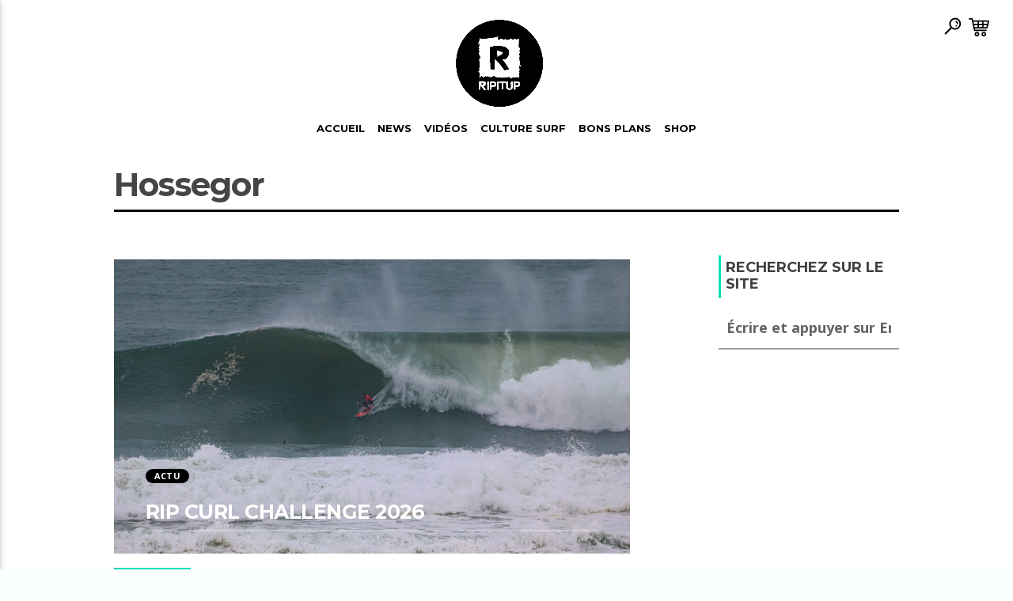

--- FILE ---
content_type: text/html; charset=UTF-8
request_url: https://www.ripitup.fr/tag/hossegor/
body_size: 17836
content:
<!doctype html>
<html class="no-js"  lang="fr-FR" prefix="og: https://ogp.me/ns#">
	<head>
		<!-- Google Tag Manager -->
<script>(function(w,d,s,l,i){w[l]=w[l]||[];w[l].push({'gtm.start':
new Date().getTime(),event:'gtm.js'});var f=d.getElementsByTagName(s)[0],
j=d.createElement(s),dl=l!='dataLayer'?'&l='+l:'';j.async=true;j.src=
'https://www.googletagmanager.com/gtm.js?id='+i+dl;f.parentNode.insertBefore(j,f);
})(window,document,'script','dataLayer','GTM-KN2HFHZ');</script>
<!-- End Google Tag Manager -->
		<!-- Google tag (gtag.js) -->
<script async src="https://www.googletagmanager.com/gtag/js?id=UA-44677270-1"></script>
<script>
  window.dataLayer = window.dataLayer || [];
  function gtag(){dataLayer.push(arguments);}
  gtag('js', new Date());

  gtag('config', 'UA-44677270-1');
</script>

		<meta charset="UTF-8">
		<meta http-equiv="X-UA-Compatible" content="IE=edge">
		<meta name="viewport" content="width=device-width, initial-scale=1.0">		
		
<!-- Search Engine Optimization by Rank Math - https://rankmath.com/ -->
<title>Archives des Hossegor - RIPITUP</title>
<meta name="robots" content="follow, noindex"/>
<meta property="og:locale" content="fr_FR" />
<meta property="og:type" content="article" />
<meta property="og:title" content="Archives des Hossegor - RIPITUP" />
<meta property="og:url" content="https://www.ripitup.fr/tag/hossegor/" />
<meta property="og:site_name" content="RIPITUP" />
<meta property="article:publisher" content="https://www.facebook.com/ripitupprod/" />
<meta name="twitter:card" content="summary_large_image" />
<meta name="twitter:title" content="Archives des Hossegor - RIPITUP" />
<meta name="twitter:label1" content="Articles" />
<meta name="twitter:data1" content="132" />
<script type="application/ld+json" class="rank-math-schema">{"@context":"https://schema.org","@graph":[{"@type":"Place","@id":"https://www.ripitup.fr/#place","address":{"@type":"PostalAddress","streetAddress":"114 RUE DES VANNIERS","addressLocality":"HOSSEGOR","addressRegion":"LANDES","postalCode":"40150","addressCountry":"FRANCE"}},{"@type":"Organization","@id":"https://www.ripitup.fr/#organization","name":"RIPITUP","url":"https://www.ripitup.fr","sameAs":["https://www.facebook.com/ripitupprod/"],"email":"contact@ripitup.fr","address":{"@type":"PostalAddress","streetAddress":"114 RUE DES VANNIERS","addressLocality":"HOSSEGOR","addressRegion":"LANDES","postalCode":"40150","addressCountry":"FRANCE"},"logo":{"@type":"ImageObject","@id":"https://www.ripitup.fr/#logo","url":"https://www.ripitup.fr/wp-content/uploads/2019/07/logo-ripitup-1.jpg","contentUrl":"https://www.ripitup.fr/wp-content/uploads/2019/07/logo-ripitup-1.jpg","caption":"RIPITUP","inLanguage":"fr-FR","width":"500","height":"209"},"location":{"@id":"https://www.ripitup.fr/#place"}},{"@type":"WebSite","@id":"https://www.ripitup.fr/#website","url":"https://www.ripitup.fr","name":"RIPITUP","publisher":{"@id":"https://www.ripitup.fr/#organization"},"inLanguage":"fr-FR"},{"@type":"CollectionPage","@id":"https://www.ripitup.fr/tag/hossegor/#webpage","url":"https://www.ripitup.fr/tag/hossegor/","name":"Archives des Hossegor - RIPITUP","isPartOf":{"@id":"https://www.ripitup.fr/#website"},"inLanguage":"fr-FR"}]}</script>
<!-- /Extension Rank Math WordPress SEO -->

<link rel='dns-prefetch' href='//stats.wp.com' />
<link rel='dns-prefetch' href='//apis.google.com' />
<link href='https://fonts.gstatic.com' crossorigin rel='preconnect' />
<link rel="alternate" type="application/rss+xml" title="RIPITUP &raquo; Flux" href="https://www.ripitup.fr/feed/" />
<link rel="alternate" type="application/rss+xml" title="RIPITUP &raquo; Flux des commentaires" href="https://www.ripitup.fr/comments/feed/" />
<link rel="alternate" type="application/rss+xml" title="RIPITUP &raquo; Flux de l’étiquette Hossegor" href="https://www.ripitup.fr/tag/hossegor/feed/" />
<script type="text/javascript">
window._wpemojiSettings = {"baseUrl":"https:\/\/s.w.org\/images\/core\/emoji\/14.0.0\/72x72\/","ext":".png","svgUrl":"https:\/\/s.w.org\/images\/core\/emoji\/14.0.0\/svg\/","svgExt":".svg","source":{"concatemoji":"https:\/\/www.ripitup.fr\/wp-includes\/js\/wp-emoji-release.min.js?ver=6.2.8"}};
/*! This file is auto-generated */
!function(e,a,t){var n,r,o,i=a.createElement("canvas"),p=i.getContext&&i.getContext("2d");function s(e,t){p.clearRect(0,0,i.width,i.height),p.fillText(e,0,0);e=i.toDataURL();return p.clearRect(0,0,i.width,i.height),p.fillText(t,0,0),e===i.toDataURL()}function c(e){var t=a.createElement("script");t.src=e,t.defer=t.type="text/javascript",a.getElementsByTagName("head")[0].appendChild(t)}for(o=Array("flag","emoji"),t.supports={everything:!0,everythingExceptFlag:!0},r=0;r<o.length;r++)t.supports[o[r]]=function(e){if(p&&p.fillText)switch(p.textBaseline="top",p.font="600 32px Arial",e){case"flag":return s("\ud83c\udff3\ufe0f\u200d\u26a7\ufe0f","\ud83c\udff3\ufe0f\u200b\u26a7\ufe0f")?!1:!s("\ud83c\uddfa\ud83c\uddf3","\ud83c\uddfa\u200b\ud83c\uddf3")&&!s("\ud83c\udff4\udb40\udc67\udb40\udc62\udb40\udc65\udb40\udc6e\udb40\udc67\udb40\udc7f","\ud83c\udff4\u200b\udb40\udc67\u200b\udb40\udc62\u200b\udb40\udc65\u200b\udb40\udc6e\u200b\udb40\udc67\u200b\udb40\udc7f");case"emoji":return!s("\ud83e\udef1\ud83c\udffb\u200d\ud83e\udef2\ud83c\udfff","\ud83e\udef1\ud83c\udffb\u200b\ud83e\udef2\ud83c\udfff")}return!1}(o[r]),t.supports.everything=t.supports.everything&&t.supports[o[r]],"flag"!==o[r]&&(t.supports.everythingExceptFlag=t.supports.everythingExceptFlag&&t.supports[o[r]]);t.supports.everythingExceptFlag=t.supports.everythingExceptFlag&&!t.supports.flag,t.DOMReady=!1,t.readyCallback=function(){t.DOMReady=!0},t.supports.everything||(n=function(){t.readyCallback()},a.addEventListener?(a.addEventListener("DOMContentLoaded",n,!1),e.addEventListener("load",n,!1)):(e.attachEvent("onload",n),a.attachEvent("onreadystatechange",function(){"complete"===a.readyState&&t.readyCallback()})),(e=t.source||{}).concatemoji?c(e.concatemoji):e.wpemoji&&e.twemoji&&(c(e.twemoji),c(e.wpemoji)))}(window,document,window._wpemojiSettings);
</script>
<style type="text/css">
img.wp-smiley,
img.emoji {
	display: inline !important;
	border: none !important;
	box-shadow: none !important;
	height: 1em !important;
	width: 1em !important;
	margin: 0 0.07em !important;
	vertical-align: -0.1em !important;
	background: none !important;
	padding: 0 !important;
}
</style>
	<link rel='stylesheet' id='js_composer_front-css' href='https://www.ripitup.fr/wp-content/plugins/js_composer/assets/css/js_composer.min.css?ver=6.10.0'  media='all' />
<link rel='stylesheet' id='sbi_styles-css' href='https://www.ripitup.fr/wp-content/plugins/instagram-feed/css/sbi-styles.min.css?ver=6.1.6'  media='all' />
<link rel='stylesheet' id='wp-block-library-css' href='https://www.ripitup.fr/wp-includes/css/dist/block-library/style.min.css?ver=6.2.8'  media='all' />
<link rel='stylesheet' id='wc-blocks-vendors-style-css' href='https://www.ripitup.fr/wp-content/plugins/woocommerce/packages/woocommerce-blocks/build/wc-blocks-vendors-style.css?ver=10.4.6'  media='all' />
<link rel='stylesheet' id='wc-blocks-style-css' href='https://www.ripitup.fr/wp-content/plugins/woocommerce/packages/woocommerce-blocks/build/wc-blocks-style.css?ver=10.4.6'  media='all' />
<link rel='stylesheet' id='classic-theme-styles-css' href='https://www.ripitup.fr/wp-includes/css/classic-themes.min.css?ver=6.2.8'  media='all' />
<style id='global-styles-inline-css' type='text/css'>
body{--wp--preset--color--black: #000000;--wp--preset--color--cyan-bluish-gray: #abb8c3;--wp--preset--color--white: #ffffff;--wp--preset--color--pale-pink: #f78da7;--wp--preset--color--vivid-red: #cf2e2e;--wp--preset--color--luminous-vivid-orange: #ff6900;--wp--preset--color--luminous-vivid-amber: #fcb900;--wp--preset--color--light-green-cyan: #7bdcb5;--wp--preset--color--vivid-green-cyan: #00d084;--wp--preset--color--pale-cyan-blue: #8ed1fc;--wp--preset--color--vivid-cyan-blue: #0693e3;--wp--preset--color--vivid-purple: #9b51e0;--wp--preset--gradient--vivid-cyan-blue-to-vivid-purple: linear-gradient(135deg,rgba(6,147,227,1) 0%,rgb(155,81,224) 100%);--wp--preset--gradient--light-green-cyan-to-vivid-green-cyan: linear-gradient(135deg,rgb(122,220,180) 0%,rgb(0,208,130) 100%);--wp--preset--gradient--luminous-vivid-amber-to-luminous-vivid-orange: linear-gradient(135deg,rgba(252,185,0,1) 0%,rgba(255,105,0,1) 100%);--wp--preset--gradient--luminous-vivid-orange-to-vivid-red: linear-gradient(135deg,rgba(255,105,0,1) 0%,rgb(207,46,46) 100%);--wp--preset--gradient--very-light-gray-to-cyan-bluish-gray: linear-gradient(135deg,rgb(238,238,238) 0%,rgb(169,184,195) 100%);--wp--preset--gradient--cool-to-warm-spectrum: linear-gradient(135deg,rgb(74,234,220) 0%,rgb(151,120,209) 20%,rgb(207,42,186) 40%,rgb(238,44,130) 60%,rgb(251,105,98) 80%,rgb(254,248,76) 100%);--wp--preset--gradient--blush-light-purple: linear-gradient(135deg,rgb(255,206,236) 0%,rgb(152,150,240) 100%);--wp--preset--gradient--blush-bordeaux: linear-gradient(135deg,rgb(254,205,165) 0%,rgb(254,45,45) 50%,rgb(107,0,62) 100%);--wp--preset--gradient--luminous-dusk: linear-gradient(135deg,rgb(255,203,112) 0%,rgb(199,81,192) 50%,rgb(65,88,208) 100%);--wp--preset--gradient--pale-ocean: linear-gradient(135deg,rgb(255,245,203) 0%,rgb(182,227,212) 50%,rgb(51,167,181) 100%);--wp--preset--gradient--electric-grass: linear-gradient(135deg,rgb(202,248,128) 0%,rgb(113,206,126) 100%);--wp--preset--gradient--midnight: linear-gradient(135deg,rgb(2,3,129) 0%,rgb(40,116,252) 100%);--wp--preset--duotone--dark-grayscale: url('#wp-duotone-dark-grayscale');--wp--preset--duotone--grayscale: url('#wp-duotone-grayscale');--wp--preset--duotone--purple-yellow: url('#wp-duotone-purple-yellow');--wp--preset--duotone--blue-red: url('#wp-duotone-blue-red');--wp--preset--duotone--midnight: url('#wp-duotone-midnight');--wp--preset--duotone--magenta-yellow: url('#wp-duotone-magenta-yellow');--wp--preset--duotone--purple-green: url('#wp-duotone-purple-green');--wp--preset--duotone--blue-orange: url('#wp-duotone-blue-orange');--wp--preset--font-size--small: 13px;--wp--preset--font-size--medium: 20px;--wp--preset--font-size--large: 36px;--wp--preset--font-size--x-large: 42px;--wp--preset--spacing--20: 0.44rem;--wp--preset--spacing--30: 0.67rem;--wp--preset--spacing--40: 1rem;--wp--preset--spacing--50: 1.5rem;--wp--preset--spacing--60: 2.25rem;--wp--preset--spacing--70: 3.38rem;--wp--preset--spacing--80: 5.06rem;--wp--preset--shadow--natural: 6px 6px 9px rgba(0, 0, 0, 0.2);--wp--preset--shadow--deep: 12px 12px 50px rgba(0, 0, 0, 0.4);--wp--preset--shadow--sharp: 6px 6px 0px rgba(0, 0, 0, 0.2);--wp--preset--shadow--outlined: 6px 6px 0px -3px rgba(255, 255, 255, 1), 6px 6px rgba(0, 0, 0, 1);--wp--preset--shadow--crisp: 6px 6px 0px rgba(0, 0, 0, 1);}:where(.is-layout-flex){gap: 0.5em;}body .is-layout-flow > .alignleft{float: left;margin-inline-start: 0;margin-inline-end: 2em;}body .is-layout-flow > .alignright{float: right;margin-inline-start: 2em;margin-inline-end: 0;}body .is-layout-flow > .aligncenter{margin-left: auto !important;margin-right: auto !important;}body .is-layout-constrained > .alignleft{float: left;margin-inline-start: 0;margin-inline-end: 2em;}body .is-layout-constrained > .alignright{float: right;margin-inline-start: 2em;margin-inline-end: 0;}body .is-layout-constrained > .aligncenter{margin-left: auto !important;margin-right: auto !important;}body .is-layout-constrained > :where(:not(.alignleft):not(.alignright):not(.alignfull)){max-width: var(--wp--style--global--content-size);margin-left: auto !important;margin-right: auto !important;}body .is-layout-constrained > .alignwide{max-width: var(--wp--style--global--wide-size);}body .is-layout-flex{display: flex;}body .is-layout-flex{flex-wrap: wrap;align-items: center;}body .is-layout-flex > *{margin: 0;}:where(.wp-block-columns.is-layout-flex){gap: 2em;}.has-black-color{color: var(--wp--preset--color--black) !important;}.has-cyan-bluish-gray-color{color: var(--wp--preset--color--cyan-bluish-gray) !important;}.has-white-color{color: var(--wp--preset--color--white) !important;}.has-pale-pink-color{color: var(--wp--preset--color--pale-pink) !important;}.has-vivid-red-color{color: var(--wp--preset--color--vivid-red) !important;}.has-luminous-vivid-orange-color{color: var(--wp--preset--color--luminous-vivid-orange) !important;}.has-luminous-vivid-amber-color{color: var(--wp--preset--color--luminous-vivid-amber) !important;}.has-light-green-cyan-color{color: var(--wp--preset--color--light-green-cyan) !important;}.has-vivid-green-cyan-color{color: var(--wp--preset--color--vivid-green-cyan) !important;}.has-pale-cyan-blue-color{color: var(--wp--preset--color--pale-cyan-blue) !important;}.has-vivid-cyan-blue-color{color: var(--wp--preset--color--vivid-cyan-blue) !important;}.has-vivid-purple-color{color: var(--wp--preset--color--vivid-purple) !important;}.has-black-background-color{background-color: var(--wp--preset--color--black) !important;}.has-cyan-bluish-gray-background-color{background-color: var(--wp--preset--color--cyan-bluish-gray) !important;}.has-white-background-color{background-color: var(--wp--preset--color--white) !important;}.has-pale-pink-background-color{background-color: var(--wp--preset--color--pale-pink) !important;}.has-vivid-red-background-color{background-color: var(--wp--preset--color--vivid-red) !important;}.has-luminous-vivid-orange-background-color{background-color: var(--wp--preset--color--luminous-vivid-orange) !important;}.has-luminous-vivid-amber-background-color{background-color: var(--wp--preset--color--luminous-vivid-amber) !important;}.has-light-green-cyan-background-color{background-color: var(--wp--preset--color--light-green-cyan) !important;}.has-vivid-green-cyan-background-color{background-color: var(--wp--preset--color--vivid-green-cyan) !important;}.has-pale-cyan-blue-background-color{background-color: var(--wp--preset--color--pale-cyan-blue) !important;}.has-vivid-cyan-blue-background-color{background-color: var(--wp--preset--color--vivid-cyan-blue) !important;}.has-vivid-purple-background-color{background-color: var(--wp--preset--color--vivid-purple) !important;}.has-black-border-color{border-color: var(--wp--preset--color--black) !important;}.has-cyan-bluish-gray-border-color{border-color: var(--wp--preset--color--cyan-bluish-gray) !important;}.has-white-border-color{border-color: var(--wp--preset--color--white) !important;}.has-pale-pink-border-color{border-color: var(--wp--preset--color--pale-pink) !important;}.has-vivid-red-border-color{border-color: var(--wp--preset--color--vivid-red) !important;}.has-luminous-vivid-orange-border-color{border-color: var(--wp--preset--color--luminous-vivid-orange) !important;}.has-luminous-vivid-amber-border-color{border-color: var(--wp--preset--color--luminous-vivid-amber) !important;}.has-light-green-cyan-border-color{border-color: var(--wp--preset--color--light-green-cyan) !important;}.has-vivid-green-cyan-border-color{border-color: var(--wp--preset--color--vivid-green-cyan) !important;}.has-pale-cyan-blue-border-color{border-color: var(--wp--preset--color--pale-cyan-blue) !important;}.has-vivid-cyan-blue-border-color{border-color: var(--wp--preset--color--vivid-cyan-blue) !important;}.has-vivid-purple-border-color{border-color: var(--wp--preset--color--vivid-purple) !important;}.has-vivid-cyan-blue-to-vivid-purple-gradient-background{background: var(--wp--preset--gradient--vivid-cyan-blue-to-vivid-purple) !important;}.has-light-green-cyan-to-vivid-green-cyan-gradient-background{background: var(--wp--preset--gradient--light-green-cyan-to-vivid-green-cyan) !important;}.has-luminous-vivid-amber-to-luminous-vivid-orange-gradient-background{background: var(--wp--preset--gradient--luminous-vivid-amber-to-luminous-vivid-orange) !important;}.has-luminous-vivid-orange-to-vivid-red-gradient-background{background: var(--wp--preset--gradient--luminous-vivid-orange-to-vivid-red) !important;}.has-very-light-gray-to-cyan-bluish-gray-gradient-background{background: var(--wp--preset--gradient--very-light-gray-to-cyan-bluish-gray) !important;}.has-cool-to-warm-spectrum-gradient-background{background: var(--wp--preset--gradient--cool-to-warm-spectrum) !important;}.has-blush-light-purple-gradient-background{background: var(--wp--preset--gradient--blush-light-purple) !important;}.has-blush-bordeaux-gradient-background{background: var(--wp--preset--gradient--blush-bordeaux) !important;}.has-luminous-dusk-gradient-background{background: var(--wp--preset--gradient--luminous-dusk) !important;}.has-pale-ocean-gradient-background{background: var(--wp--preset--gradient--pale-ocean) !important;}.has-electric-grass-gradient-background{background: var(--wp--preset--gradient--electric-grass) !important;}.has-midnight-gradient-background{background: var(--wp--preset--gradient--midnight) !important;}.has-small-font-size{font-size: var(--wp--preset--font-size--small) !important;}.has-medium-font-size{font-size: var(--wp--preset--font-size--medium) !important;}.has-large-font-size{font-size: var(--wp--preset--font-size--large) !important;}.has-x-large-font-size{font-size: var(--wp--preset--font-size--x-large) !important;}
.wp-block-navigation a:where(:not(.wp-element-button)){color: inherit;}
:where(.wp-block-columns.is-layout-flex){gap: 2em;}
.wp-block-pullquote{font-size: 1.5em;line-height: 1.6;}
</style>
<link rel='stylesheet' id='contact-form-7-css' href='https://www.ripitup.fr/wp-content/plugins/contact-form-7/includes/css/styles.css?ver=5.7.7'  media='all' />
<link rel='stylesheet' id='socicons-css' href='https://www.ripitup.fr/wp-content/plugins/ttg-reaktions/assets/socicon/style.css?ver=6.2.8'  media='all' />
<link rel='stylesheet' id='ttg-reaktions-css' href='https://www.ripitup.fr/wp-content/plugins/ttg-reaktions/assets/style.css?ver=6.2.8'  media='all' />
<link rel='stylesheet' id='vlogger_main-css' href='https://www.ripitup.fr/wp-content/themes/vlogger/css/ttg-main.css?ver=1.0.1'  media='all' />
<link rel='stylesheet' id='ttg-watchlater-css' href='https://www.ripitup.fr/wp-content/plugins/ttg-watchlater/public/css/ttg-watchlater.css?ver=6.2.8'  media='all' />
<link rel='stylesheet' id='woocommerce-layout-css' href='https://www.ripitup.fr/wp-content/plugins/woocommerce/assets/css/woocommerce-layout.css?ver=7.9.0'  media='all' />
<link rel='stylesheet' id='woocommerce-smallscreen-css' href='https://www.ripitup.fr/wp-content/plugins/woocommerce/assets/css/woocommerce-smallscreen.css?ver=7.9.0'  media='only screen and (max-width: 768px)' />
<link rel='stylesheet' id='woocommerce-general-css' href='https://www.ripitup.fr/wp-content/plugins/woocommerce/assets/css/woocommerce.css?ver=7.9.0'  media='all' />
<style id='woocommerce-inline-inline-css' type='text/css'>
.woocommerce form .form-row .required { visibility: visible; }
</style>
<link rel='stylesheet' id='parent-style-css' href='https://www.ripitup.fr/wp-content/themes/vlogger/style.css?ver=6.2.8'  media='all' />
<link rel='stylesheet' id='child-style-css' href='https://www.ripitup.fr/wp-content/themes/vlogger-child/style.css?ver=6.2.8'  media='all' />
<link rel='stylesheet' id='dripicons-css' href='https://www.ripitup.fr/wp-content/themes/vlogger/fonts/dripicons/webfont.css?ver=1.0.1'  media='all' />
<link rel='stylesheet' id='qticons-css' href='https://www.ripitup.fr/wp-content/themes/vlogger/fonts/qticons/qticons.css?ver=1.0.1'  media='all' />
<link rel='stylesheet' id='google-icons-css' href='https://www.ripitup.fr/wp-content/themes/vlogger/fonts/google-icons/material-icons.css?ver=1.0.1'  media='all' />
<link rel='stylesheet' id='slick-css' href='https://www.ripitup.fr/wp-content/themes/vlogger/components/slick/slick.css?ver=1.0.1'  media='all' />
<link rel='stylesheet' id='dtwpb-css' href='https://www.ripitup.fr/wp-content/plugins/dt_woocommerce_page_builder/assets/css/style.css?ver=6.2.8'  media='all' />
<link rel='stylesheet' id='msl-main-css' href='https://www.ripitup.fr/wp-content/plugins/master-slider/public/assets/css/masterslider.main.css?ver=3.9.1'  media='all' />
<link rel='stylesheet' id='msl-custom-css' href='https://www.ripitup.fr/wp-content/uploads/master-slider/custom.css?ver=5.9'  media='all' />
<script  src='https://www.ripitup.fr/wp-includes/js/jquery/jquery.min.js?ver=3.6.4' id='jquery-core-js'></script>
<script  src='https://www.ripitup.fr/wp-includes/js/jquery/jquery-migrate.min.js?ver=3.4.0' id='jquery-migrate-js'></script>
<script  src='https://www.ripitup.fr/wp-includes/js/dist/vendor/wp-polyfill-inert.min.js?ver=3.1.2' id='wp-polyfill-inert-js'></script>
<script  src='https://www.ripitup.fr/wp-includes/js/dist/vendor/regenerator-runtime.min.js?ver=0.13.11' id='regenerator-runtime-js'></script>
<script  src='https://www.ripitup.fr/wp-includes/js/dist/vendor/wp-polyfill.min.js?ver=3.15.0' id='wp-polyfill-js'></script>
<script  src='https://www.ripitup.fr/wp-includes/js/dist/hooks.min.js?ver=4169d3cf8e8d95a3d6d5' id='wp-hooks-js'></script>
<script  src='https://stats.wp.com/w.js?ver=202604' id='woo-tracks-js'></script>
<script  src='https://www.ripitup.fr/wp-content/plugins/woocommerce/assets/js/jquery-blockui/jquery.blockUI.min.js?ver=2.7.0-wc.7.9.0' id='jquery-blockui-js'></script>
<script type='text/javascript' id='wc-add-to-cart-js-extra'>
/* <![CDATA[ */
var wc_add_to_cart_params = {"ajax_url":"\/wp-admin\/admin-ajax.php","wc_ajax_url":"\/?wc-ajax=%%endpoint%%","i18n_view_cart":"Voir le panier","cart_url":"https:\/\/www.ripitup.fr\/panier\/","is_cart":"","cart_redirect_after_add":"no"};
/* ]]> */
</script>
<script  src='https://www.ripitup.fr/wp-content/plugins/woocommerce/assets/js/frontend/add-to-cart.min.js?ver=7.9.0' id='wc-add-to-cart-js'></script>
<script  src='https://www.ripitup.fr/wp-content/plugins/js_composer/assets/js/vendors/woocommerce-add-to-cart.js?ver=6.10.0' id='vc_woocommerce-add-to-cart-js-js'></script>
<script type='text/javascript' id='WCPAY_ASSETS-js-extra'>
/* <![CDATA[ */
var wcpayAssets = {"url":"https:\/\/www.ripitup.fr\/wp-content\/plugins\/woocommerce-payments\/dist\/"};
/* ]]> */
</script>
<link rel="https://api.w.org/" href="https://www.ripitup.fr/wp-json/" /><link rel="alternate" type="application/json" href="https://www.ripitup.fr/wp-json/wp/v2/tags/79" /><link rel="EditURI" type="application/rsd+xml" title="RSD" href="https://www.ripitup.fr/xmlrpc.php?rsd" />
<link rel="wlwmanifest" type="application/wlwmanifest+xml" href="https://www.ripitup.fr/wp-includes/wlwmanifest.xml" />
<meta name="generator" content="WordPress 6.2.8" />
<script>var ms_grabbing_curosr = 'https://www.ripitup.fr/wp-content/plugins/master-slider/public/assets/css/common/grabbing.cur', ms_grab_curosr = 'https://www.ripitup.fr/wp-content/plugins/master-slider/public/assets/css/common/grab.cur';</script>
<meta name="generator" content="MasterSlider 3.9.1 - Responsive Touch Image Slider | avt.li/msf" />
        <!-- Copyright protection script -->
        <meta http-equiv="imagetoolbar" content="no">
        <script>
            /*<![CDATA[*/
            document.oncontextmenu = function () {
                return false;
            };
            /*]]>*/
        </script>
        <script type="text/javascript">
            /*<![CDATA[*/
            document.onselectstart = function () {
                event = event || window.event;
                var custom_input = event.target || event.srcElement;

                if (custom_input.type !== "text" && custom_input.type !== "textarea" && custom_input.type !== "password") {
                    return false;
                } else {
                    return true;
                }

            };
            if (window.sidebar) {
                document.onmousedown = function (e) {
                    var obj = e.target;
                    if (obj.tagName.toUpperCase() === 'SELECT'
                        || obj.tagName.toUpperCase() === "INPUT"
                        || obj.tagName.toUpperCase() === "TEXTAREA"
                        || obj.tagName.toUpperCase() === "PASSWORD") {
                        return true;
                    } else {
                        return false;
                    }
                };
            }
            window.onload = function () {
                document.body.style.webkitTouchCallout = 'none';
                document.body.style.KhtmlUserSelect = 'none';
            }
            /*]]>*/
        </script>
        <script type="text/javascript">
            /*<![CDATA[*/
            if (parent.frames.length > 0) {
                top.location.replace(document.location);
            }
            /*]]>*/
        </script>
        <script>
            /*<![CDATA[*/
            document.ondragstart = function () {
                return false;
            };
            /*]]>*/
        </script>
        <style type="text/css">

            * {
                -webkit-touch-callout: none;
                -webkit-user-select: none;
                -moz-user-select: none;
                user-select: none;
            }

            img {
                -webkit-touch-callout: none;
                -webkit-user-select: none;
                -moz-user-select: none;
                user-select: none;
            }

            input, textarea, select {
	            -webkit-user-select: auto;
            }

        </style>
        <!-- End Copyright protection script -->

        <!-- Source hidden -->

        	<noscript><style>.woocommerce-product-gallery{ opacity: 1 !important; }</style></noscript>
	<meta name="generator" content="Powered by WPBakery Page Builder - drag and drop page builder for WordPress."/>
<link rel="icon" href="https://www.ripitup.fr/wp-content/uploads/2023/05/cropped-RIPITUP_LOGO_RS_WHT_FULL-32x32.png" sizes="32x32" />
<link rel="icon" href="https://www.ripitup.fr/wp-content/uploads/2023/05/cropped-RIPITUP_LOGO_RS_WHT_FULL-192x192.png" sizes="192x192" />
<link rel="apple-touch-icon" href="https://www.ripitup.fr/wp-content/uploads/2023/05/cropped-RIPITUP_LOGO_RS_WHT_FULL-180x180.png" />
<meta name="msapplication-TileImage" content="https://www.ripitup.fr/wp-content/uploads/2023/05/cropped-RIPITUP_LOGO_RS_WHT_FULL-270x270.png" />
		<style type="text/css" id="wp-custom-css">
			.hover-white:hover {
	color: #ffffff;
}

.filtre-black iframe {
 filter: brightness(70%);
}

@media (max-width: 767px)
{ .vc_hidden-xs {
    display: block!important;
	}}

.qt-btn.qt-btn-xl, input[type="button"].qt-btn-xl, input[type="submit"].qt-btn-xl {
    font-size: 20px;
}

.slick-list {
    display: none;
}

.qt-part-archive-item-upcoming {
    display: none;
}

@media only screen and (min-width: 600px)
{ body:not(.mobile) .qt-pageheader {
    padding-top: 40%;
	}}

@media only screen and (max-width: 600px)
{ body:not(.mobile) .qt-pageheader {
    padding-top: 70%;
	}}

.qt-part-archive-item.qt-part-archive-item-inline p.qt-item-metas
{
	display: none;
}

.vc_grid-filter.vc_grid-filter-filled.vc_grid-filter-color-pink>.vc_grid-filter-item {
    background-color: #EF4763;
}

.vc_grid-filter.vc_grid-filter-filled.vc_grid-filter-color-pink>.vc_grid-filter-item>span {
    text-transform: uppercase;
	font-size: 10px;
}

.mosy-title {
	font-family: montserrat-extrabold;
    font-size: 50px;
	letter-spacing: 1px;
    font-weight: 800;
    line-height: 1;
    color: transparent;
    -webkit-text-stroke-width: 1px;
    -webkit-text-stroke-color: white;
}

.bouton-mosy {
	font-family: montserrat-extrabold;
}

.vc_btn3.vc_btn3-size-lg {
    padding-left: 55px;
    padding-right: 55px;
}

.qt-posttype {
	display: none;
}

.insta-block {
	max-width: 800px;
	max-height: 800px !important
}

.vc_tta-title-text {
	color: #75A1E5 !important;
	font-size: 18px;
}

.vc_tta-controls-icon .vc_tta-controls-icon-plus {
	color: #75A1E5 !important
}

.wpb-js-composer .vc_tta.vc_general {
    font-size: 0.8em !important;
}

.brand-logo img {
    max-height: 100px !important;
}

ul.qt-menubar-mobile .brand-logo img {
    max-height: 56px;
    padding: 5px 20px;
    vertical-align: middle;
}

.brand-logo img {
    max-height: 100px !important;
    padding: 5px 20px;
}		</style>
		<style id="kirki-inline-styles">body, html{font-family:Open Sans;font-weight:400;}strong{font-family:Open Sans;font-weight:700;}h1, h2, h3, h4, h5, h6, .qt-capfont{font-family:Montserrat;font-weight:700;letter-spacing:-0.02em;}.qt-desktopmenu, .qt-side-nav, .qt-menu-footer, .qt-capfont , .qt-btn, .qt-caption-small, .qt-item-metas{font-family:Montserrat;font-weight:700;letter-spacing:0em;text-transform:uppercase;}/* cyrillic-ext */
@font-face {
  font-family: 'Open Sans';
  font-style: normal;
  font-weight: 400;
  font-stretch: normal;
  font-display: swap;
  src: url(https://www.ripitup.fr/wp-content/fonts/open-sans/font) format('woff');
  unicode-range: U+0460-052F, U+1C80-1C8A, U+20B4, U+2DE0-2DFF, U+A640-A69F, U+FE2E-FE2F;
}
/* cyrillic */
@font-face {
  font-family: 'Open Sans';
  font-style: normal;
  font-weight: 400;
  font-stretch: normal;
  font-display: swap;
  src: url(https://www.ripitup.fr/wp-content/fonts/open-sans/font) format('woff');
  unicode-range: U+0301, U+0400-045F, U+0490-0491, U+04B0-04B1, U+2116;
}
/* greek-ext */
@font-face {
  font-family: 'Open Sans';
  font-style: normal;
  font-weight: 400;
  font-stretch: normal;
  font-display: swap;
  src: url(https://www.ripitup.fr/wp-content/fonts/open-sans/font) format('woff');
  unicode-range: U+1F00-1FFF;
}
/* greek */
@font-face {
  font-family: 'Open Sans';
  font-style: normal;
  font-weight: 400;
  font-stretch: normal;
  font-display: swap;
  src: url(https://www.ripitup.fr/wp-content/fonts/open-sans/font) format('woff');
  unicode-range: U+0370-0377, U+037A-037F, U+0384-038A, U+038C, U+038E-03A1, U+03A3-03FF;
}
/* hebrew */
@font-face {
  font-family: 'Open Sans';
  font-style: normal;
  font-weight: 400;
  font-stretch: normal;
  font-display: swap;
  src: url(https://www.ripitup.fr/wp-content/fonts/open-sans/font) format('woff');
  unicode-range: U+0307-0308, U+0590-05FF, U+200C-2010, U+20AA, U+25CC, U+FB1D-FB4F;
}
/* math */
@font-face {
  font-family: 'Open Sans';
  font-style: normal;
  font-weight: 400;
  font-stretch: normal;
  font-display: swap;
  src: url(https://www.ripitup.fr/wp-content/fonts/open-sans/font) format('woff');
  unicode-range: U+0302-0303, U+0305, U+0307-0308, U+0310, U+0312, U+0315, U+031A, U+0326-0327, U+032C, U+032F-0330, U+0332-0333, U+0338, U+033A, U+0346, U+034D, U+0391-03A1, U+03A3-03A9, U+03B1-03C9, U+03D1, U+03D5-03D6, U+03F0-03F1, U+03F4-03F5, U+2016-2017, U+2034-2038, U+203C, U+2040, U+2043, U+2047, U+2050, U+2057, U+205F, U+2070-2071, U+2074-208E, U+2090-209C, U+20D0-20DC, U+20E1, U+20E5-20EF, U+2100-2112, U+2114-2115, U+2117-2121, U+2123-214F, U+2190, U+2192, U+2194-21AE, U+21B0-21E5, U+21F1-21F2, U+21F4-2211, U+2213-2214, U+2216-22FF, U+2308-230B, U+2310, U+2319, U+231C-2321, U+2336-237A, U+237C, U+2395, U+239B-23B7, U+23D0, U+23DC-23E1, U+2474-2475, U+25AF, U+25B3, U+25B7, U+25BD, U+25C1, U+25CA, U+25CC, U+25FB, U+266D-266F, U+27C0-27FF, U+2900-2AFF, U+2B0E-2B11, U+2B30-2B4C, U+2BFE, U+3030, U+FF5B, U+FF5D, U+1D400-1D7FF, U+1EE00-1EEFF;
}
/* symbols */
@font-face {
  font-family: 'Open Sans';
  font-style: normal;
  font-weight: 400;
  font-stretch: normal;
  font-display: swap;
  src: url(https://www.ripitup.fr/wp-content/fonts/open-sans/font) format('woff');
  unicode-range: U+0001-000C, U+000E-001F, U+007F-009F, U+20DD-20E0, U+20E2-20E4, U+2150-218F, U+2190, U+2192, U+2194-2199, U+21AF, U+21E6-21F0, U+21F3, U+2218-2219, U+2299, U+22C4-22C6, U+2300-243F, U+2440-244A, U+2460-24FF, U+25A0-27BF, U+2800-28FF, U+2921-2922, U+2981, U+29BF, U+29EB, U+2B00-2BFF, U+4DC0-4DFF, U+FFF9-FFFB, U+10140-1018E, U+10190-1019C, U+101A0, U+101D0-101FD, U+102E0-102FB, U+10E60-10E7E, U+1D2C0-1D2D3, U+1D2E0-1D37F, U+1F000-1F0FF, U+1F100-1F1AD, U+1F1E6-1F1FF, U+1F30D-1F30F, U+1F315, U+1F31C, U+1F31E, U+1F320-1F32C, U+1F336, U+1F378, U+1F37D, U+1F382, U+1F393-1F39F, U+1F3A7-1F3A8, U+1F3AC-1F3AF, U+1F3C2, U+1F3C4-1F3C6, U+1F3CA-1F3CE, U+1F3D4-1F3E0, U+1F3ED, U+1F3F1-1F3F3, U+1F3F5-1F3F7, U+1F408, U+1F415, U+1F41F, U+1F426, U+1F43F, U+1F441-1F442, U+1F444, U+1F446-1F449, U+1F44C-1F44E, U+1F453, U+1F46A, U+1F47D, U+1F4A3, U+1F4B0, U+1F4B3, U+1F4B9, U+1F4BB, U+1F4BF, U+1F4C8-1F4CB, U+1F4D6, U+1F4DA, U+1F4DF, U+1F4E3-1F4E6, U+1F4EA-1F4ED, U+1F4F7, U+1F4F9-1F4FB, U+1F4FD-1F4FE, U+1F503, U+1F507-1F50B, U+1F50D, U+1F512-1F513, U+1F53E-1F54A, U+1F54F-1F5FA, U+1F610, U+1F650-1F67F, U+1F687, U+1F68D, U+1F691, U+1F694, U+1F698, U+1F6AD, U+1F6B2, U+1F6B9-1F6BA, U+1F6BC, U+1F6C6-1F6CF, U+1F6D3-1F6D7, U+1F6E0-1F6EA, U+1F6F0-1F6F3, U+1F6F7-1F6FC, U+1F700-1F7FF, U+1F800-1F80B, U+1F810-1F847, U+1F850-1F859, U+1F860-1F887, U+1F890-1F8AD, U+1F8B0-1F8BB, U+1F8C0-1F8C1, U+1F900-1F90B, U+1F93B, U+1F946, U+1F984, U+1F996, U+1F9E9, U+1FA00-1FA6F, U+1FA70-1FA7C, U+1FA80-1FA89, U+1FA8F-1FAC6, U+1FACE-1FADC, U+1FADF-1FAE9, U+1FAF0-1FAF8, U+1FB00-1FBFF;
}
/* vietnamese */
@font-face {
  font-family: 'Open Sans';
  font-style: normal;
  font-weight: 400;
  font-stretch: normal;
  font-display: swap;
  src: url(https://www.ripitup.fr/wp-content/fonts/open-sans/font) format('woff');
  unicode-range: U+0102-0103, U+0110-0111, U+0128-0129, U+0168-0169, U+01A0-01A1, U+01AF-01B0, U+0300-0301, U+0303-0304, U+0308-0309, U+0323, U+0329, U+1EA0-1EF9, U+20AB;
}
/* latin-ext */
@font-face {
  font-family: 'Open Sans';
  font-style: normal;
  font-weight: 400;
  font-stretch: normal;
  font-display: swap;
  src: url(https://www.ripitup.fr/wp-content/fonts/open-sans/font) format('woff');
  unicode-range: U+0100-02BA, U+02BD-02C5, U+02C7-02CC, U+02CE-02D7, U+02DD-02FF, U+0304, U+0308, U+0329, U+1D00-1DBF, U+1E00-1E9F, U+1EF2-1EFF, U+2020, U+20A0-20AB, U+20AD-20C0, U+2113, U+2C60-2C7F, U+A720-A7FF;
}
/* latin */
@font-face {
  font-family: 'Open Sans';
  font-style: normal;
  font-weight: 400;
  font-stretch: normal;
  font-display: swap;
  src: url(https://www.ripitup.fr/wp-content/fonts/open-sans/font) format('woff');
  unicode-range: U+0000-00FF, U+0131, U+0152-0153, U+02BB-02BC, U+02C6, U+02DA, U+02DC, U+0304, U+0308, U+0329, U+2000-206F, U+20AC, U+2122, U+2191, U+2193, U+2212, U+2215, U+FEFF, U+FFFD;
}
/* cyrillic-ext */
@font-face {
  font-family: 'Open Sans';
  font-style: normal;
  font-weight: 700;
  font-stretch: normal;
  font-display: swap;
  src: url(https://www.ripitup.fr/wp-content/fonts/open-sans/font) format('woff');
  unicode-range: U+0460-052F, U+1C80-1C8A, U+20B4, U+2DE0-2DFF, U+A640-A69F, U+FE2E-FE2F;
}
/* cyrillic */
@font-face {
  font-family: 'Open Sans';
  font-style: normal;
  font-weight: 700;
  font-stretch: normal;
  font-display: swap;
  src: url(https://www.ripitup.fr/wp-content/fonts/open-sans/font) format('woff');
  unicode-range: U+0301, U+0400-045F, U+0490-0491, U+04B0-04B1, U+2116;
}
/* greek-ext */
@font-face {
  font-family: 'Open Sans';
  font-style: normal;
  font-weight: 700;
  font-stretch: normal;
  font-display: swap;
  src: url(https://www.ripitup.fr/wp-content/fonts/open-sans/font) format('woff');
  unicode-range: U+1F00-1FFF;
}
/* greek */
@font-face {
  font-family: 'Open Sans';
  font-style: normal;
  font-weight: 700;
  font-stretch: normal;
  font-display: swap;
  src: url(https://www.ripitup.fr/wp-content/fonts/open-sans/font) format('woff');
  unicode-range: U+0370-0377, U+037A-037F, U+0384-038A, U+038C, U+038E-03A1, U+03A3-03FF;
}
/* hebrew */
@font-face {
  font-family: 'Open Sans';
  font-style: normal;
  font-weight: 700;
  font-stretch: normal;
  font-display: swap;
  src: url(https://www.ripitup.fr/wp-content/fonts/open-sans/font) format('woff');
  unicode-range: U+0307-0308, U+0590-05FF, U+200C-2010, U+20AA, U+25CC, U+FB1D-FB4F;
}
/* math */
@font-face {
  font-family: 'Open Sans';
  font-style: normal;
  font-weight: 700;
  font-stretch: normal;
  font-display: swap;
  src: url(https://www.ripitup.fr/wp-content/fonts/open-sans/font) format('woff');
  unicode-range: U+0302-0303, U+0305, U+0307-0308, U+0310, U+0312, U+0315, U+031A, U+0326-0327, U+032C, U+032F-0330, U+0332-0333, U+0338, U+033A, U+0346, U+034D, U+0391-03A1, U+03A3-03A9, U+03B1-03C9, U+03D1, U+03D5-03D6, U+03F0-03F1, U+03F4-03F5, U+2016-2017, U+2034-2038, U+203C, U+2040, U+2043, U+2047, U+2050, U+2057, U+205F, U+2070-2071, U+2074-208E, U+2090-209C, U+20D0-20DC, U+20E1, U+20E5-20EF, U+2100-2112, U+2114-2115, U+2117-2121, U+2123-214F, U+2190, U+2192, U+2194-21AE, U+21B0-21E5, U+21F1-21F2, U+21F4-2211, U+2213-2214, U+2216-22FF, U+2308-230B, U+2310, U+2319, U+231C-2321, U+2336-237A, U+237C, U+2395, U+239B-23B7, U+23D0, U+23DC-23E1, U+2474-2475, U+25AF, U+25B3, U+25B7, U+25BD, U+25C1, U+25CA, U+25CC, U+25FB, U+266D-266F, U+27C0-27FF, U+2900-2AFF, U+2B0E-2B11, U+2B30-2B4C, U+2BFE, U+3030, U+FF5B, U+FF5D, U+1D400-1D7FF, U+1EE00-1EEFF;
}
/* symbols */
@font-face {
  font-family: 'Open Sans';
  font-style: normal;
  font-weight: 700;
  font-stretch: normal;
  font-display: swap;
  src: url(https://www.ripitup.fr/wp-content/fonts/open-sans/font) format('woff');
  unicode-range: U+0001-000C, U+000E-001F, U+007F-009F, U+20DD-20E0, U+20E2-20E4, U+2150-218F, U+2190, U+2192, U+2194-2199, U+21AF, U+21E6-21F0, U+21F3, U+2218-2219, U+2299, U+22C4-22C6, U+2300-243F, U+2440-244A, U+2460-24FF, U+25A0-27BF, U+2800-28FF, U+2921-2922, U+2981, U+29BF, U+29EB, U+2B00-2BFF, U+4DC0-4DFF, U+FFF9-FFFB, U+10140-1018E, U+10190-1019C, U+101A0, U+101D0-101FD, U+102E0-102FB, U+10E60-10E7E, U+1D2C0-1D2D3, U+1D2E0-1D37F, U+1F000-1F0FF, U+1F100-1F1AD, U+1F1E6-1F1FF, U+1F30D-1F30F, U+1F315, U+1F31C, U+1F31E, U+1F320-1F32C, U+1F336, U+1F378, U+1F37D, U+1F382, U+1F393-1F39F, U+1F3A7-1F3A8, U+1F3AC-1F3AF, U+1F3C2, U+1F3C4-1F3C6, U+1F3CA-1F3CE, U+1F3D4-1F3E0, U+1F3ED, U+1F3F1-1F3F3, U+1F3F5-1F3F7, U+1F408, U+1F415, U+1F41F, U+1F426, U+1F43F, U+1F441-1F442, U+1F444, U+1F446-1F449, U+1F44C-1F44E, U+1F453, U+1F46A, U+1F47D, U+1F4A3, U+1F4B0, U+1F4B3, U+1F4B9, U+1F4BB, U+1F4BF, U+1F4C8-1F4CB, U+1F4D6, U+1F4DA, U+1F4DF, U+1F4E3-1F4E6, U+1F4EA-1F4ED, U+1F4F7, U+1F4F9-1F4FB, U+1F4FD-1F4FE, U+1F503, U+1F507-1F50B, U+1F50D, U+1F512-1F513, U+1F53E-1F54A, U+1F54F-1F5FA, U+1F610, U+1F650-1F67F, U+1F687, U+1F68D, U+1F691, U+1F694, U+1F698, U+1F6AD, U+1F6B2, U+1F6B9-1F6BA, U+1F6BC, U+1F6C6-1F6CF, U+1F6D3-1F6D7, U+1F6E0-1F6EA, U+1F6F0-1F6F3, U+1F6F7-1F6FC, U+1F700-1F7FF, U+1F800-1F80B, U+1F810-1F847, U+1F850-1F859, U+1F860-1F887, U+1F890-1F8AD, U+1F8B0-1F8BB, U+1F8C0-1F8C1, U+1F900-1F90B, U+1F93B, U+1F946, U+1F984, U+1F996, U+1F9E9, U+1FA00-1FA6F, U+1FA70-1FA7C, U+1FA80-1FA89, U+1FA8F-1FAC6, U+1FACE-1FADC, U+1FADF-1FAE9, U+1FAF0-1FAF8, U+1FB00-1FBFF;
}
/* vietnamese */
@font-face {
  font-family: 'Open Sans';
  font-style: normal;
  font-weight: 700;
  font-stretch: normal;
  font-display: swap;
  src: url(https://www.ripitup.fr/wp-content/fonts/open-sans/font) format('woff');
  unicode-range: U+0102-0103, U+0110-0111, U+0128-0129, U+0168-0169, U+01A0-01A1, U+01AF-01B0, U+0300-0301, U+0303-0304, U+0308-0309, U+0323, U+0329, U+1EA0-1EF9, U+20AB;
}
/* latin-ext */
@font-face {
  font-family: 'Open Sans';
  font-style: normal;
  font-weight: 700;
  font-stretch: normal;
  font-display: swap;
  src: url(https://www.ripitup.fr/wp-content/fonts/open-sans/font) format('woff');
  unicode-range: U+0100-02BA, U+02BD-02C5, U+02C7-02CC, U+02CE-02D7, U+02DD-02FF, U+0304, U+0308, U+0329, U+1D00-1DBF, U+1E00-1E9F, U+1EF2-1EFF, U+2020, U+20A0-20AB, U+20AD-20C0, U+2113, U+2C60-2C7F, U+A720-A7FF;
}
/* latin */
@font-face {
  font-family: 'Open Sans';
  font-style: normal;
  font-weight: 700;
  font-stretch: normal;
  font-display: swap;
  src: url(https://www.ripitup.fr/wp-content/fonts/open-sans/font) format('woff');
  unicode-range: U+0000-00FF, U+0131, U+0152-0153, U+02BB-02BC, U+02C6, U+02DA, U+02DC, U+0304, U+0308, U+0329, U+2000-206F, U+20AC, U+2122, U+2191, U+2193, U+2212, U+2215, U+FEFF, U+FFFD;
}/* cyrillic-ext */
@font-face {
  font-family: 'Montserrat';
  font-style: normal;
  font-weight: 700;
  font-display: swap;
  src: url(https://www.ripitup.fr/wp-content/fonts/montserrat/font) format('woff');
  unicode-range: U+0460-052F, U+1C80-1C8A, U+20B4, U+2DE0-2DFF, U+A640-A69F, U+FE2E-FE2F;
}
/* cyrillic */
@font-face {
  font-family: 'Montserrat';
  font-style: normal;
  font-weight: 700;
  font-display: swap;
  src: url(https://www.ripitup.fr/wp-content/fonts/montserrat/font) format('woff');
  unicode-range: U+0301, U+0400-045F, U+0490-0491, U+04B0-04B1, U+2116;
}
/* vietnamese */
@font-face {
  font-family: 'Montserrat';
  font-style: normal;
  font-weight: 700;
  font-display: swap;
  src: url(https://www.ripitup.fr/wp-content/fonts/montserrat/font) format('woff');
  unicode-range: U+0102-0103, U+0110-0111, U+0128-0129, U+0168-0169, U+01A0-01A1, U+01AF-01B0, U+0300-0301, U+0303-0304, U+0308-0309, U+0323, U+0329, U+1EA0-1EF9, U+20AB;
}
/* latin-ext */
@font-face {
  font-family: 'Montserrat';
  font-style: normal;
  font-weight: 700;
  font-display: swap;
  src: url(https://www.ripitup.fr/wp-content/fonts/montserrat/font) format('woff');
  unicode-range: U+0100-02BA, U+02BD-02C5, U+02C7-02CC, U+02CE-02D7, U+02DD-02FF, U+0304, U+0308, U+0329, U+1D00-1DBF, U+1E00-1E9F, U+1EF2-1EFF, U+2020, U+20A0-20AB, U+20AD-20C0, U+2113, U+2C60-2C7F, U+A720-A7FF;
}
/* latin */
@font-face {
  font-family: 'Montserrat';
  font-style: normal;
  font-weight: 700;
  font-display: swap;
  src: url(https://www.ripitup.fr/wp-content/fonts/montserrat/font) format('woff');
  unicode-range: U+0000-00FF, U+0131, U+0152-0153, U+02BB-02BC, U+02C6, U+02DA, U+02DC, U+0304, U+0308, U+0329, U+2000-206F, U+20AC, U+2122, U+2191, U+2193, U+2212, U+2215, U+FEFF, U+FFFD;
}</style> <!-- SETTINGS DEBUG INFO  ================================ qt_primary_color: #0e1d29qt_primary_color_light: #192935qt_primary_color_dark: #091219qt_color_accent: #01dfbaqt_color_accent_hover: #01b799qt_color_secondary: #000000qt_color_secondary_hover: #01b799qt_color_background: #fafefdqt_color_paper: #ffffffqt_textcolor_original: #000===================================================== --> <!-- QT STYLES DYNAMIC CUSTOMIZATIONS ========================= --> <style type="text/css"> body, html, .qt-content-main, .qt-paper, .qt-card  { 	color: rgba(0,0,0,0.87); } .qt-text-secondary{ 	color: rgba(0,0,0,0.65); } .qt-color-secondary { 	color: #000000; } *::placeholder { 	color: rgba(0,0,0,0.87); } a, ul.qt-list-featured li::before , .qt-sectiontitle-inline .qt-inlinelink { 	color: #01dfba; } .qt-herobox { 	text-shadow: 0 4px 0 #01dfba; } a:hover { 	color: #01b799; } h1, h2, h3, h4, h5, h6 { 	color: rgba(0,0,0,0.75); } h1 a, h2 a, h3 a, h4 a, h5 a, h6 a { 	color: rgba(0,0,0,0.75); } .qt-content-main a, a.qt-logo-text span { 	color: #01dfba; } .qt-content-aside { 	color: rgba(0,0,0,0.65); } .qt-content-aside a { 	color: #000000; } .qt-text-secondary a, .qt-footerwidgets a { 	color: #000000; } .qt-mobile-menu, .qt-menu-social a, .qt-menubar-top a { 	color: rgba(255,255,255,0.65); } .qt-negative .qt-btn-ghost, .qt-text-neg { 	color: #ffffff; } .qt-paper, .qt-card, .qt-card-s, input:not([type]), input[type=text], input[type=password], input[type=email], input[type=url], input[type=time], input[type=date], input[type=datetime], input[type=datetime-local], input[type=tel], input[type=number], input[type=search], textarea.materialize-textarea { 	color: rgba(0,0,0,0.87); } /*.qt-negative .qt-paper, .qt-card, .qt-negative .qt-card-s, .qt-negative input:not([type]), .qt-negative input[type=text], .qt-negative input[type=password], .qt-negative input[type=email], .qt-negative input[type=url], .qt-negative input[type=time], .qt-negative input[type=date], .qt-negative input[type=datetime], .qt-negative input[type=datetime-local], .qt-negative input[type=tel], .qt-negative input[type=number], .qt-negative input[type=search], .qt-negative textarea.materialize-textarea { 	color: #ffffff; }*/  body, html, .qt-body{ 	background-color: #fafefd; } .qt-content-desk { 	background-color:#fafefd !important; } .qt-paper, .qt-card, .qt-card-s { 	background-color: #ffffff; } .qt-desktopmenu li li a { 	background-color: #192935; } .qt-content-primary, .qt-menubar-top { 	background-color: #0e1d29 !important; } .qt-content-primary-dark, .qt-mobile-menu, .qt-mobile-menu .sub-menu, .qt-side-nav li li a { 	background-color: #091219 !important; } .qt-content-primary-light{ 	background-color: #192935;} ul.qt-side-nav li.current-menu-item>a { 	background-color: #192935 !important;} .qt-accent, .qt-btn-primary, .btn-primary, nav.qt-menubar ul.qt-desktopmenu li li a:hover, .qt-sharepage a:hover,.qt-btn-primary, .qt-menubar ul.qt-desktopmenu > li > a::after, .qt-btn-ghost:hover, .qt-tags.qt-tags-accent li a, .qt-menubar ul.qt-desktopmenu > li > a:not(.qt-btn-ghost):not(.qt-logo-text)::after, .pagination li.active, .qt-herolist h3.qt-herolist-title::before, .qt-heroindex-indicator, .slider .indicators .indicator-item.active, .qt-sectiontitle-inline .qt-inlinelink::before,.qt-chapters li a::before, .qt-caption-small::after, #qtmenucontainers ::-webkit-scrollbar-thumb, #qtmenucontainers ::-webkit-scrollbar-thumb:hover, .tabs .indicator { 	background-color: #01dfba;} a.qt-link-layer, .qt-menubar ul.qt-desktopmenu > li > a:hover:not(.qt-btn-ghost)::after, .qt-menubar ul.qt-desktopmenu > li > li > a:hover:not(.qt-btn-ghost) { 	background-color: #01b799; } .qt-secondary, .qt-btn-secondary, .btn-secondary, .slick-slider .slick-dots li.slick-active button, .qt-tags li a,.qt-widget .qt-widget-title::after { 	background-color: #000000; } .qt-btn-primary, input[type='submit'] { 	background: -moz-linear-gradient(left, #01b799 0%, #01b799 50%, #01dfba 50%, #01dfba 100%); 	background: -webkit-linear-gradient(left, #01b799 0%,#01b799 50%, #01dfba 50%,#01dfba 100%); 	background: linear-gradient(to right, #01b799 0%,#01b799 50%, #01dfba 50%, #01dfba 100%); 	background-repeat: no-repeat; 	background-size: 200% 100%;   background-position-x: 98%;} .qt-btn-secondary { 	background: -moz-linear-gradient(left, #01b799 0%, #01b799 50%, #000000 50%, #000000 100%); 	background: -webkit-linear-gradient(left, #01b799 0%,#01b799 50%, #000000 50%,#000000 100%); 	background: linear-gradient(to right, #01b799 0%,#01b799 50%, #000000 50%, #000000 100%); 	background-repeat: no-repeat; 	background-size: 200% 100%;   background-position-x: 98%;}  .qt-inline-textdeco::after { 	border-color:rgba(0,0,0,0.87);} .qt-negative .qt-inline-textdeco::after,.qt-menubar ul.qt-desktopmenu > li::after, .qt-menubar ul.qt-desktopmenu > li > a::after,.qt-menubar ul.qt-desktopmenu > li > a::before ,.qt-menubar ul.qt-desktopmenu > li.current_page_item:hover::after, .qt-menubar ul.qt-desktopmenu > li.current_page_item:hover > a::after,.qt-menubar ul.qt-desktopmenu > li.current_page_item:hover > a::before,.qt-negative .qt-btn-ghost{ 	border-color: #ffffff;} .qt-decor-side::after { 	background-color: rgba(0,0,0,0.87) !important; /* #01dfba !important; */} dl dd, dl dt { 	border-color: #01dfba; }  input:not([type]):focus:not([readonly]), input[type=text]:focus:not([readonly]), input[type=password]:focus:not([readonly]), input[type=email]:focus:not([readonly]), input[type=url]:focus:not([readonly]), input[type=time]:focus:not([readonly]), input[type=date]:focus:not([readonly]), input[type=datetime]:focus:not([readonly]), input[type=datetime-local]:focus:not([readonly]), input[type=tel]:focus:not([readonly]), input[type=number]:focus:not([readonly]), input[type=search]:focus:not([readonly]), textarea.materialize-textarea:focus:not([readonly])  { 	border-bottom: #01dfba;box-shadow: 0 1px 0 0 #01dfba;} .qt-widget .qt-widget-title { 	border-color: #000000;}  .vlogger_ads_before_footer { background-color: #000; } .vlogger_ads_under_header{ background-color: #000; } @media only screen and (min-width: 1201px) { 	.qt-tags li a:hover, .qt-menubar-top a:hover, .qt-btn-secondary:hover, .btn-secondary:hover, .qt-btn-secondary:hover { 		background-color: #01b799;} 	h1 a:hover, h2 a:hover, h3 a:hover, h4 a:hover, h5 a:hover, h6 a:hover, .qt-menubar a:hover, .qt-tags.qt-tags-accent li a:hover, .qt-menu-social a:hover, .qt-part-archive-item .qt-item-header .qt-header-mid .qt-title a:hover,.qt-negative h1 a:hover, .qt-negative h2 a:hover, .qt-negative h3 a:hover, .qt-negative h4 a:hover, .qt-negative h5 a:hover, .qt-negative h6 a:hover, .qt-part-archive-item .qt-headercontainer a:hover { 		color: #01b799;} 	.qt-btn-primary:hover, .btn-primary:hover, .qt-tags.qt-tags-accent li a:hover, .pagination li a:hover { 		background-color: #01b799;} 	.qt-text-secondary a:hover, .qt-footerwidgets a:hover, .qt-content-aside a:not(.qt-btn):hover, .qt-content-aside h1 a:hover,.qt-content-aside h2 a:hover,.qt-content-aside h3 a:hover,.qt-content-aside h4 a:hover,.qt-content-aside h5 a:hover,.qt-content-aside h6 a:hover { 		color: #01b799;} } 			.woocommerce div.product p.price, .woocommerce div.product span.price, .woocommerce ul.products li.product .price {color: #000000 !important; } 			.qt-body.woocommerce li.product{ background-color: #ffffff !important; } 			.qt-body.woocommerce div.product .woocommerce-tabs ul.tabs li.active, .qt-accent, .woocommerce #respond input#submit, .woocommerce a.button, .woocommerce button.button, .woocommerce input.button { background-color: #01dfba !important; color: #fff; } 			.woocommerce span.onsale, .woocommerce #respond input#submit.alt .woocommerce a.button.alt, .woocommerce button.button.alt, .woocommerce input.button.alt { background-color: #000000 !important } 			.woocommerce #respond input#submit:hover, .woocommerce a.button:hover, .woocommerce button.button:hover, .woocommerce input.button:hover, .woocommerce-tabs ul.tabs li:hover { background-color:#01b799 !important; color: #fff; } 		   </style> 
<!-- QT STYLES DYNAMIC CUSTOMIZATIONS END ========= -->
<noscript><style> .wpb_animate_when_almost_visible { opacity: 1; }</style></noscript>		<!-- Meta Pixel Code -->
<script>
!function(f,b,e,v,n,t,s)
{if(f.fbq)return;n=f.fbq=function(){n.callMethod?
n.callMethod.apply(n,arguments):n.queue.push(arguments)};
if(!f._fbq)f._fbq=n;n.push=n;n.loaded=!0;n.version='2.0';
n.queue=[];t=b.createElement(e);t.async=!0;
t.src=v;s=b.getElementsByTagName(e)[0];
s.parentNode.insertBefore(t,s)}(window, document,'script',
'https://connect.facebook.net/en_US/fbevents.js');
fbq('init', '2899217233461247');
fbq('track', 'PageView');
</script>
<noscript><img height="1" width="1" style="display:none"
src="https://www.facebook.com/tr?id=2899217233461247&ev=PageView&noscript=1"
/></noscript>
<!-- End Meta Pixel Code -->
	</head>
	<body id="vloggerBody" class="archive tag tag-hossegor tag-79 theme-vlogger _masterslider _ms_version_3.9.1 woocommerce-no-js qt-body is_osx qt-lazyload qt-template-archive qt-video-autoplay woocommerce-page-builder wpb-js-composer js-comp-ver-6.10.0 vc_responsive">
<!-- Google Tag Manager (noscript) -->
<noscript><iframe src="https://www.googletagmanager.com/ns.html?id=GTM-KN2HFHZ"
height="0" width="0" style="display:none;visibility:hidden"></iframe></noscript>
<!-- End Google Tag Manager (noscript) -->
		
				<div id="qtMasterContainter" class="qt-notscrolled qt-parentcontainer qt-header-transparent" 
		data-0="@class:qt-notscrolled qt-parentcontainer qt-header-transparent" 
		data-20="@class:qt-scrolled  qt-parentcontainer qt-header-transparent">

	<!-- ================================ MENU  ================================================================ -->
<div id="qtmenucontainers" class="qt-headermenu-container">
	<!-- QT MENUBAR  ================================ -->
	<nav class="qt-menubar nav-wrapper qt-content-primary">
		<!-- QT MENUBAR SECONDARY  ================================ -->
				<!-- QT MENUBAR SECONDARY END  ================================ -->

		<!-- desktop menu  HIDDEN IN MOBILE AND TABLETS -->
		<ul class="qt-desktopmenu hide-on-xl-and-down not-scrolled">
						<!-- LOGO -->
			<div class="logo-and-menu">
				<li id="qtLogoContainer" class="qt-logo-link qt-logo-layout-0">
					<a href="https://www.ripitup.fr" class="brand-logo qt-logo-text">
						<img src="https://www.ripitup.fr/wp-content/uploads/2023/05/RIPITUP_LOGO_RS_WHT_FULL.png" alt="Accueil">					</a>
				</li>

				<li class="qt-ads-slot-menu right">
									</li>
				<li id="menu-item-6476" class="menu-item menu-item-type-post_type menu-item-object-page menu-item-home menu-item-6476"><a href="https://www.ripitup.fr/">Accueil</a></li>
<li id="menu-item-3460" class="menu-item menu-item-type-post_type menu-item-object-page menu-item-has-children menu-item-3460"><a href="https://www.ripitup.fr/blog-surf/">News</a>
<ul class="sub-menu">
	<li id="menu-item-9214" class="menu-item menu-item-type-post_type menu-item-object-page menu-item-9214"><a href="https://www.ripitup.fr/videos-2/">Actu</a></li>
	<li id="menu-item-9218" class="menu-item menu-item-type-post_type menu-item-object-page menu-item-9218"><a href="https://www.ripitup.fr/videos-2-2/">Podcast</a></li>
</ul>
</li>
<li id="menu-item-7205" class="inactive-button menu-item menu-item-type-custom menu-item-object-custom menu-item-has-children menu-item-7205"><a>Vidéos</a>
<ul class="sub-menu">
	<li id="menu-item-3081" class="menu-item menu-item-type-post_type menu-item-object-page menu-item-3081"><a href="https://www.ripitup.fr/videos/">Hossegor</a></li>
	<li id="menu-item-1184" class="menu-item menu-item-type-post_type menu-item-object-page menu-item-1184"><a href="https://www.ripitup.fr/coup-de-coeur/">Coups de coeur</a></li>
	<li id="menu-item-9571" class="menu-item menu-item-type-post_type menu-item-object-page menu-item-9571"><a href="https://www.ripitup.fr/videos-3/">Surf report</a></li>
</ul>
</li>
<li id="menu-item-7382" class="menu-item menu-item-type-post_type menu-item-object-page menu-item-7382"><a href="https://www.ripitup.fr/blog-surf-2/">Culture surf</a></li>
<li id="menu-item-7285" class="inactive-button menu-item menu-item-type-custom menu-item-object-custom menu-item-has-children menu-item-7285"><a>Bons plans</a>
<ul class="sub-menu">
	<li id="menu-item-1380" class="menu-item menu-item-type-post_type menu-item-object-page menu-item-1380"><a href="https://www.ripitup.fr/surf-lodges/">Surf Lodges</a></li>
	<li id="menu-item-1384" class="menu-item menu-item-type-post_type menu-item-object-page menu-item-1384"><a href="https://www.ripitup.fr/surf-shops/">Surf Shops</a></li>
	<li id="menu-item-1383" class="menu-item menu-item-type-post_type menu-item-object-page menu-item-1383"><a href="https://www.ripitup.fr/surf-schools/">Surf Schools</a></li>
	<li id="menu-item-1382" class="menu-item menu-item-type-post_type menu-item-object-page menu-item-1382"><a href="https://www.ripitup.fr/shape/">Shape</a></li>
	<li id="menu-item-3205" class="menu-item menu-item-type-post_type menu-item-object-page menu-item-3205"><a href="https://www.ripitup.fr/others/">Others</a></li>
</ul>
</li>
<li id="menu-item-7098" class="inactive-button menu-item menu-item-type-custom menu-item-object-custom menu-item-has-children menu-item-7098"><a>Shop</a>
<ul class="sub-menu">
	<li id="menu-item-7099" class="menu-item menu-item-type-taxonomy menu-item-object-product_cat menu-item-7099"><a href="https://www.ripitup.fr/categorie-produit/toiles-imprimees/">Toiles imprimées</a></li>
	<li id="menu-item-7501" class="menu-item menu-item-type-taxonomy menu-item-object-product_cat menu-item-7501"><a href="https://www.ripitup.fr/categorie-produit/photos-encadrees/">Photos encadrées</a></li>
	<li id="menu-item-7100" class="menu-item menu-item-type-taxonomy menu-item-object-product_cat menu-item-7100"><a href="https://www.ripitup.fr/categorie-produit/vetements/">Vêtements</a></li>
</ul>
</li>
			</div>
			<!-- CART BUTTON -->
			<a href="www.ripitup.fr/panier/" class="cart-link">
				<svg xmlns="http://www.w3.org/2000/svg" viewBox="0 0 89.97 82">
					<g id="Calque_2" data-name="Calque 2">
						<g id="Calque_1-2" data-name="Calque 1">
							<path d="M3,0A3,3,0,0,0,3,6h9.56L22.88,54.66C23.28,56.49,24.48,58,26,58H76a3,3,0,1,0,0-6H28.44l-1.28-6H80a3.1,3.1,0,0,0,2.91-2.34l7-30A3.15,3.15,0,0,0,87,10H19.56L17.94,2.38A3.1,3.1,0,0,0,15,0ZM20.81,16H39v9H22.72ZM45,16H59v9H45Zm20,0H83.22l-2.1,9H65ZM24,31H39v9H25.91Zm21,0H59v9H45Zm20,0H79.72l-2.1,9H65ZM36,62A10,10,0,1,0,46,72,10,10,0,0,0,36,62Zm30,0A10,10,0,1,0,76,72,10,10,0,0,0,66,62ZM36,68a4,4,0,1,1-4,4A4,4,0,0,1,36,68Zm30,0a4,4,0,1,1-4,4A4,4,0,0,1,66,68Z" />
						</g>
					</g>
				</svg>
			</a>

			<!-- SEARCH BUTTON -->
			<li id="qtnavsearch" class="right qt-navsearch qt-menubutton">
	<form id="qtnavform" action="https://www.ripitup.fr/" method="get">
		<button id="qtnavsearchbutton" class="qt-navsearch-btn tooltipped qt-btn-transparent" data-position="top" data-delay="50" data-tooltip="Search">
			<i class="icon dripicons-search"></i>
		</button>
		<button  id="qtnavsearchclose" class="qt-navsearch-btnclose" >
			<i class="icon dripicons-cross"></i>
		</button>
        <input id="qtsearch" name="s" type="search" placeholder="Search">
  	</form>
</li>
		</ul>
		<!-- mobile menu icon and logo VISIBLE ONLY TABLET AND MOBILE-->
		<ul class="qt-desktopmenu qt-menubar-mobile hide-on-xl-only ">
			<li><a href="#" data-activates="qt-mobile-menu" class="button-collapse qt-menu-switch qt-btn qt-btn-primary qt-btn-m"><i class="dripicons-menu"></i></a></li>
			<li>
			<li id="qtLogoContainerSidebar" class="qt-logo-layout-0">
				<a href="https://www.ripitup.fr" class="brand-logo qt-logo-text">
					<img src="https://www.ripitup.fr/wp-content/uploads/2023/05/RIPITUP_LOGO_RS_WHT_FULL.png" alt="Accueil">				</a>
			</li>
					</ul>
	</nav>

	<!-- MENU MOBILE -->
	<div id="qt-mobile-menu" class="side-nav qt-content-primary">
		<ul class="qt-side-nav">
			<li class=""><a href="#" data-activates="qt-mobile-menu" class=" qt-navmenu-close qt-menu-switch qt-btn qt-btn-primary qt-btn-m"><i class="dripicons-cross"></i> CLOSE</a>
			</li>




			<li data-bgimage="" data-parallax="0" data-attachment="local" class="qt-offcanvas-header">
				<a href="https://www.ripitup.fr" class="brand-logo qt-logo-text qt-center" data-background="" data-parallax="0" data-attachment="local">
					<img src="https://www.ripitup.fr/wp-content/uploads/2023/05/RIPITUP_LOGO_RS_WHT_FULL.png" alt="Accueil">				</a>

				<!-- CART BUTTON -->
				<a href="www.ripitup.fr/panier/" class="cart-link">
					<svg xmlns="http://www.w3.org/2000/svg" viewBox="0 0 89.97 82">
						<g id="Calque_2" data-name="Calque 2">
							<g id="Calque_1-2" data-name="Calque 1">
								<path d="M3,0A3,3,0,0,0,3,6h9.56L22.88,54.66C23.28,56.49,24.48,58,26,58H76a3,3,0,1,0,0-6H28.44l-1.28-6H80a3.1,3.1,0,0,0,2.91-2.34l7-30A3.15,3.15,0,0,0,87,10H19.56L17.94,2.38A3.1,3.1,0,0,0,15,0ZM20.81,16H39v9H22.72ZM45,16H59v9H45Zm20,0H83.22l-2.1,9H65ZM24,31H39v9H25.91Zm21,0H59v9H45Zm20,0H79.72l-2.1,9H65ZM36,62A10,10,0,1,0,46,72,10,10,0,0,0,36,62Zm30,0A10,10,0,1,0,76,72,10,10,0,0,0,66,62ZM36,68a4,4,0,1,1-4,4A4,4,0,0,1,36,68Zm30,0a4,4,0,1,1-4,4A4,4,0,0,1,66,68Z" />
							</g>
						</g>
					</svg>
				</a>
			</li>



			<li class="menu-item menu-item-type-post_type menu-item-object-page menu-item-home menu-item-6476"><a href="https://www.ripitup.fr/">Accueil</a></li>
<li class="menu-item menu-item-type-post_type menu-item-object-page menu-item-has-children menu-item-3460"><a href="https://www.ripitup.fr/blog-surf/">News</a>
<ul class="sub-menu">
	<li class="menu-item menu-item-type-post_type menu-item-object-page menu-item-9214"><a href="https://www.ripitup.fr/videos-2/">Actu</a></li>
	<li class="menu-item menu-item-type-post_type menu-item-object-page menu-item-9218"><a href="https://www.ripitup.fr/videos-2-2/">Podcast</a></li>
</ul>
</li>
<li class="inactive-button menu-item menu-item-type-custom menu-item-object-custom menu-item-has-children menu-item-7205"><a>Vidéos</a>
<ul class="sub-menu">
	<li class="menu-item menu-item-type-post_type menu-item-object-page menu-item-3081"><a href="https://www.ripitup.fr/videos/">Hossegor</a></li>
	<li class="menu-item menu-item-type-post_type menu-item-object-page menu-item-1184"><a href="https://www.ripitup.fr/coup-de-coeur/">Coups de coeur</a></li>
	<li class="menu-item menu-item-type-post_type menu-item-object-page menu-item-9571"><a href="https://www.ripitup.fr/videos-3/">Surf report</a></li>
</ul>
</li>
<li class="menu-item menu-item-type-post_type menu-item-object-page menu-item-7382"><a href="https://www.ripitup.fr/blog-surf-2/">Culture surf</a></li>
<li class="inactive-button menu-item menu-item-type-custom menu-item-object-custom menu-item-has-children menu-item-7285"><a>Bons plans</a>
<ul class="sub-menu">
	<li class="menu-item menu-item-type-post_type menu-item-object-page menu-item-1380"><a href="https://www.ripitup.fr/surf-lodges/">Surf Lodges</a></li>
	<li class="menu-item menu-item-type-post_type menu-item-object-page menu-item-1384"><a href="https://www.ripitup.fr/surf-shops/">Surf Shops</a></li>
	<li class="menu-item menu-item-type-post_type menu-item-object-page menu-item-1383"><a href="https://www.ripitup.fr/surf-schools/">Surf Schools</a></li>
	<li class="menu-item menu-item-type-post_type menu-item-object-page menu-item-1382"><a href="https://www.ripitup.fr/shape/">Shape</a></li>
	<li class="menu-item menu-item-type-post_type menu-item-object-page menu-item-3205"><a href="https://www.ripitup.fr/others/">Others</a></li>
</ul>
</li>
<li class="inactive-button menu-item menu-item-type-custom menu-item-object-custom menu-item-has-children menu-item-7098"><a>Shop</a>
<ul class="sub-menu">
	<li class="menu-item menu-item-type-taxonomy menu-item-object-product_cat menu-item-7099"><a href="https://www.ripitup.fr/categorie-produit/toiles-imprimees/">Toiles imprimées</a></li>
	<li class="menu-item menu-item-type-taxonomy menu-item-object-product_cat menu-item-7501"><a href="https://www.ripitup.fr/categorie-produit/photos-encadrees/">Photos encadrées</a></li>
	<li class="menu-item menu-item-type-taxonomy menu-item-object-product_cat menu-item-7100"><a href="https://www.ripitup.fr/categorie-produit/vetements/">Vêtements</a></li>
</ul>
</li>
		</ul>

	</div>

	<!-- ================================ MENU END  ================================================================ -->
</div>	<!-- ======================= MAIN SECTION  ======================= -->
	<div id="maincontent" class="qt-main qt-paper">
		<!-- ======================= HEADER SECTIONN ======================= -->
		<!-- HEADER CAPTION ========================= -->
<div class="qt-pageheader qt-negative  qt-pageheader-nopicture">
	<div class="qt-headercontainer" >
		<div class="qt-container">
			<div data-200-top="opacity:1" data--250-top="opacity:0">
				<h1 class="qt-caption qt-spacer-s">Hossegor</h1>
			</div>
		</div>
	</div>
    <div class="qt-header-bg " data-bgimage="" data-parallax="1">
    </div>
</div>
<!-- HEADER CAPTION END ========================= -->
		<!-- ======================= HEADER SECTION END ======================= -->

				

		
        
		<!-- ======================= CONTENT SECTION ======================= -->
		<div id="qtcontents" class="qt-container qt-vertical-padding-l">
						<div class="row">
				<div class="col s12 m12 l8">
										<div class="row">
																<div class="col s12">
											<!-- ITEM LARGE ========================= -->
<div class="qt-part-archive-item qt-part-archive-item-large post-9776 post type-post status-publish format-standard has-post-thumbnail hentry category-actu category-blog category-surf-report category-videos tag-hossegor tag-la-nord tag-landes">
	<div class="qt-part-archive-item-header qt-content-primary-dark" >
		<div class="qt-topmetas">
			<div class="qt-container">
				<p class="qt-item-metas qt-small">
					<span class="qt-posttype"><i class="dripicons-align-justify"></i>01:55 Read time</span>
									</p>
			</div>
		</div>
		<div class="qt-vc">
			<div class="qt-headercontainer qt-vi-bottom" >
				<div class="qt-container">
					<ul class="qt-tags">
						<li><a class="category waves-effect" href="https://www.ripitup.fr/category/blog/actu/">Actu</a></li>					</ul>
					<div>
						<h4 class="qt-caption qt-spacer-s">
							<a href="https://www.ripitup.fr/videos/rip-curl-challenge-2026/">
								RIP CURL CHALLENGE 2026							</a>
						</h4>
						<p class="qt-item-metas qt-small">
							<span class="qt-reaktions-inline">
										<a href="https://www.ripitup.fr/author/leo/" class="qt-author-thumb"><img src="https://secure.gravatar.com/avatar/86176c05d8cac491f5ca45c27073671a?s=96&#038;d=https%3A%2F%2Fwww.ripitup.fr%2Fwp-content%2Fuploads%2F2021%2F05%2F120673379_432668004371612_7133251204522734971_n.jpg&#038;r=g" alt="Avatar"></a> 
	
	<a href="https://www.ripitup.fr/author/leo/" class="qt-authorurl">RIPITUP</a> | janvier 20, 2026							</span>
							<a class="right" href="https://www.ripitup.fr/videos/rip-curl-challenge-2026/">
								Voir <i class="dripicons-arrow-thin-right"></i>
							</a>
						</p>
					</div>
				</div>
			</div>
		</div>
				
			         <a href="https://www.ripitup.fr/videos/rip-curl-challenge-2026/"  class="qt-header-bg " data-bgimage="https://www.ripitup.fr/wp-content/uploads/2026/01/6X2A0664-987x658.jpg" data-parallax="0">
	        </a>
     		</div>
	<div class="qt-itemcontents qt-spacer-s">
		<a href="https://www.ripitup.fr/videos/rip-curl-challenge-2026/" class="qt-btn qt-readmore qt-btn-xl qt-btn-primary hide-on-small-and-down">Voir</a>
		<p class="qt-ellipsis-3">
			Rip Curl Challenge La Nord 2026 Rip Curl Challenge La Nord 2026 : une fenêtre, une décision, et au final [&hellip;]		</p>
	</div>
</div>
<!-- ITEM LARGE END ========================= -->
										</div>										<div class="col s12">
											<!-- ITEM LARGE ========================= -->
<div class="qt-part-archive-item qt-part-archive-item-large post-9766 post type-post status-publish format-standard has-post-thumbnail hentry category-actu category-blog category-surf-report category-videos tag-hossegor tag-la-nord tag-landes">
	<div class="qt-part-archive-item-header qt-content-primary-dark" >
		<div class="qt-topmetas">
			<div class="qt-container">
				<p class="qt-item-metas qt-small">
					<span class="qt-posttype"><i class="dripicons-align-justify"></i>00:31 Read time</span>
									</p>
			</div>
		</div>
		<div class="qt-vc">
			<div class="qt-headercontainer qt-vi-bottom" >
				<div class="qt-container">
					<ul class="qt-tags">
						<li><a class="category waves-effect" href="https://www.ripitup.fr/category/blog/actu/">Actu</a></li>					</ul>
					<div>
						<h4 class="qt-caption qt-spacer-s">
							<a href="https://www.ripitup.fr/videos/hossegor-xxl-4/">
								HOSSEGOR XXL !!!							</a>
						</h4>
						<p class="qt-item-metas qt-small">
							<span class="qt-reaktions-inline">
										<a href="https://www.ripitup.fr/author/ripitup/" class="qt-author-thumb"><img src="https://secure.gravatar.com/avatar/f947f19965821346324745996f9e3b49?s=96&#038;d=https%3A%2F%2Fwww.ripitup.fr%2Fwp-content%2Fuploads%2F2021%2F05%2F120673379_432668004371612_7133251204522734971_n.jpg&#038;r=g" alt="Avatar"></a> 
	
	<a href="https://www.ripitup.fr/author/ripitup/" class="qt-authorurl">RIPITUP</a> | décembre 21, 2025							</span>
							<a class="right" href="https://www.ripitup.fr/videos/hossegor-xxl-4/">
								Voir <i class="dripicons-arrow-thin-right"></i>
							</a>
						</p>
					</div>
				</div>
			</div>
		</div>
				
			         <a href="https://www.ripitup.fr/videos/hossegor-xxl-4/"  class="qt-header-bg " data-bgimage="https://www.ripitup.fr/wp-content/uploads/2025/12/Capture-decran-2025-12-21-114243-2-1170x651.jpg" data-parallax="0">
	        </a>
     		</div>
	<div class="qt-itemcontents qt-spacer-s">
		<a href="https://www.ripitup.fr/videos/hossegor-xxl-4/" class="qt-btn qt-readmore qt-btn-xl qt-btn-primary hide-on-small-and-down">Voir</a>
		<p class="qt-ellipsis-3">
			LA NORD EN FURIE — vagues solides &amp; tubes parfaits Une des plus belles sessions jamais vues sur le spot [&hellip;]		</p>
	</div>
</div>
<!-- ITEM LARGE END ========================= -->
										</div>										<div class="col s12">
											<!-- ITEM LARGE ========================= -->
<div class="qt-part-archive-item qt-part-archive-item-large post-9762 post type-post status-publish format-standard has-post-thumbnail hentry category-coup-de-coeur category-actu category-blog category-culture-surf tag-benjamin-sanchis tag-big-wave tag-hossegor tag-la-nord tag-landes">
	<div class="qt-part-archive-item-header qt-content-primary-dark" >
		<div class="qt-topmetas">
			<div class="qt-container">
				<p class="qt-item-metas qt-small">
					<span class="qt-posttype"><i class="dripicons-align-justify"></i>00:47 Read time</span>
									</p>
			</div>
		</div>
		<div class="qt-vc">
			<div class="qt-headercontainer qt-vi-bottom" >
				<div class="qt-container">
					<ul class="qt-tags">
						<li><a class="category waves-effect" href="https://www.ripitup.fr/category/coup-de-coeur/">Coup de coeur</a></li>					</ul>
					<div>
						<h4 class="qt-caption qt-spacer-s">
							<a href="https://www.ripitup.fr/coup-de-coeur/hossegor-hors-saison/">
								HOSSEGOR HORS SAISON							</a>
						</h4>
						<p class="qt-item-metas qt-small">
							<span class="qt-reaktions-inline">
										<a href="https://www.ripitup.fr/author/ripitup/" class="qt-author-thumb"><img src="https://secure.gravatar.com/avatar/f947f19965821346324745996f9e3b49?s=96&#038;d=https%3A%2F%2Fwww.ripitup.fr%2Fwp-content%2Fuploads%2F2021%2F05%2F120673379_432668004371612_7133251204522734971_n.jpg&#038;r=g" alt="Avatar"></a> 
	
	<a href="https://www.ripitup.fr/author/ripitup/" class="qt-authorurl">RIPITUP</a> | décembre 18, 2025							</span>
							<a class="right" href="https://www.ripitup.fr/coup-de-coeur/hossegor-hors-saison/">
								Voir <i class="dripicons-arrow-thin-right"></i>
							</a>
						</p>
					</div>
				</div>
			</div>
		</div>
				
			         <a href="https://www.ripitup.fr/coup-de-coeur/hossegor-hors-saison/"  class="qt-header-bg qt-vert" data-bgimage="https://www.ripitup.fr/wp-content/uploads/2025/12/sancho-Ripitup-copie-622x658.jpg" data-parallax="0">
	        </a>
     		</div>
	<div class="qt-itemcontents qt-spacer-s">
		<a href="https://www.ripitup.fr/coup-de-coeur/hossegor-hors-saison/" class="qt-btn qt-readmore qt-btn-xl qt-btn-primary hide-on-small-and-down">Voir</a>
		<p class="qt-ellipsis-3">
			Benjamin Sanchis, au cœur d’un Hossegor hivernal où le surf se mérite Si vous n’avez pas encore vu ce documentaire, [&hellip;]		</p>
	</div>
</div>
<!-- ITEM LARGE END ========================= -->
										</div>										<div class="col s12">
											<!-- ITEM LARGE ========================= -->
<div class="qt-part-archive-item qt-part-archive-item-large post-9750 post type-post status-publish format-standard has-post-thumbnail hentry category-coup-de-coeur category-actu category-blog category-culture-surf tag-big-wave tag-challenge-la-nord tag-hossegor tag-la-nord tag-landes">
	<div class="qt-part-archive-item-header qt-content-primary-dark" >
		<div class="qt-topmetas">
			<div class="qt-container">
				<p class="qt-item-metas qt-small">
					<span class="qt-posttype"><i class="dripicons-align-justify"></i>01:51 Read time</span>
									</p>
			</div>
		</div>
		<div class="qt-vc">
			<div class="qt-headercontainer qt-vi-bottom" >
				<div class="qt-container">
					<ul class="qt-tags">
						<li><a class="category waves-effect" href="https://www.ripitup.fr/category/coup-de-coeur/">Coup de coeur</a></li>					</ul>
					<div>
						<h4 class="qt-caption qt-spacer-s">
							<a href="https://www.ripitup.fr/coup-de-coeur/ces-vagues-qui-inspirent-une-vie/">
								CES VAGUES QUI INSPIRENT UNE VIE&#8230;							</a>
						</h4>
						<p class="qt-item-metas qt-small">
							<span class="qt-reaktions-inline">
										<a href="https://www.ripitup.fr/author/ripitup/" class="qt-author-thumb"><img src="https://secure.gravatar.com/avatar/f947f19965821346324745996f9e3b49?s=96&#038;d=https%3A%2F%2Fwww.ripitup.fr%2Fwp-content%2Fuploads%2F2021%2F05%2F120673379_432668004371612_7133251204522734971_n.jpg&#038;r=g" alt="Avatar"></a> 
	
	<a href="https://www.ripitup.fr/author/ripitup/" class="qt-authorurl">RIPITUP</a> | novembre 8, 2025							</span>
							<a class="right" href="https://www.ripitup.fr/coup-de-coeur/ces-vagues-qui-inspirent-une-vie/">
								Voir <i class="dripicons-arrow-thin-right"></i>
							</a>
						</p>
					</div>
				</div>
			</div>
		</div>
				
			         <a href="https://www.ripitup.fr/coup-de-coeur/ces-vagues-qui-inspirent-une-vie/"  class="qt-header-bg " data-bgimage="https://www.ripitup.fr/wp-content/uploads/2025/11/IMG_1052.jpeg" data-parallax="0">
	        </a>
     		</div>
	<div class="qt-itemcontents qt-spacer-s">
		<a href="https://www.ripitup.fr/coup-de-coeur/ces-vagues-qui-inspirent-une-vie/" class="qt-btn qt-readmore qt-btn-xl qt-btn-primary hide-on-small-and-down">Voir</a>
		<p class="qt-ellipsis-3">
			16 ans, un appareil photo, et une légende devant l’objectif En 2013, une houle solide balaie la côte landaise. La [&hellip;]		</p>
	</div>
</div>
<!-- ITEM LARGE END ========================= -->
										</div>										<div class="col s12">
											<!-- ITEM LARGE ========================= -->
<div class="qt-part-archive-item qt-part-archive-item-large post-9745 post type-post status-publish format-standard has-post-thumbnail hentry category-actu category-blog category-surf-report category-videos tag-capbreton tag-hossegor tag-landes">
	<div class="qt-part-archive-item-header qt-content-primary-dark" >
		<div class="qt-topmetas">
			<div class="qt-container">
				<p class="qt-item-metas qt-small">
					<span class="qt-posttype"><i class="dripicons-align-justify"></i>00:29 Read time</span>
									</p>
			</div>
		</div>
		<div class="qt-vc">
			<div class="qt-headercontainer qt-vi-bottom" >
				<div class="qt-container">
					<ul class="qt-tags">
						<li><a class="category waves-effect" href="https://www.ripitup.fr/category/blog/actu/">Actu</a></li>					</ul>
					<div>
						<h4 class="qt-caption qt-spacer-s">
							<a href="https://www.ripitup.fr/videos/un-festival-de-tubes-a-capbreton/">
								UN FESTIVAL DE TUBES À CAPBRETON !!!							</a>
						</h4>
						<p class="qt-item-metas qt-small">
							<span class="qt-reaktions-inline">
										<a href="https://www.ripitup.fr/author/ripitup/" class="qt-author-thumb"><img src="https://secure.gravatar.com/avatar/f947f19965821346324745996f9e3b49?s=96&#038;d=https%3A%2F%2Fwww.ripitup.fr%2Fwp-content%2Fuploads%2F2021%2F05%2F120673379_432668004371612_7133251204522734971_n.jpg&#038;r=g" alt="Avatar"></a> 
	
	<a href="https://www.ripitup.fr/author/ripitup/" class="qt-authorurl">RIPITUP</a> | novembre 6, 2025							</span>
							<a class="right" href="https://www.ripitup.fr/videos/un-festival-de-tubes-a-capbreton/">
								Voir <i class="dripicons-arrow-thin-right"></i>
							</a>
						</p>
					</div>
				</div>
			</div>
		</div>
				
			         <a href="https://www.ripitup.fr/videos/un-festival-de-tubes-a-capbreton/"  class="qt-header-bg " data-bgimage="https://www.ripitup.fr/wp-content/uploads/2025/11/cerdit-Victorien-Irissou-1170x658.jpg" data-parallax="0">
	        </a>
     		</div>
	<div class="qt-itemcontents qt-spacer-s">
		<a href="https://www.ripitup.fr/videos/un-festival-de-tubes-a-capbreton/" class="qt-btn qt-readmore qt-btn-xl qt-btn-primary hide-on-small-and-down">Voir</a>
		<p class="qt-ellipsis-3">
			Capbreton en feu . Lundi dernier, le banc du VVF à Capbreton a offert une session de rêve : vagues [&hellip;]		</p>
	</div>
</div>
<!-- ITEM LARGE END ========================= -->
										</div>										<div class="col s12">
											<!-- ITEM LARGE ========================= -->
<div class="qt-part-archive-item qt-part-archive-item-large post-9611 post type-post status-publish format-standard has-post-thumbnail hentry category-actu category-blog tag-challenge-la-nord tag-hossegor tag-landes">
	<div class="qt-part-archive-item-header qt-content-primary-dark" >
		<div class="qt-topmetas">
			<div class="qt-container">
				<p class="qt-item-metas qt-small">
					<span class="qt-posttype"><i class="dripicons-align-justify"></i>01:35 Read time</span>
									</p>
			</div>
		</div>
		<div class="qt-vc">
			<div class="qt-headercontainer qt-vi-bottom" >
				<div class="qt-container">
					<ul class="qt-tags">
						<li><a class="category waves-effect" href="https://www.ripitup.fr/category/blog/actu/">Actu</a></li>					</ul>
					<div>
						<h4 class="qt-caption qt-spacer-s">
							<a href="https://www.ripitup.fr/blog/challenge-la-nord-12-e-edition/">
								CHALLENGE LA NORD 12e édition							</a>
						</h4>
						<p class="qt-item-metas qt-small">
							<span class="qt-reaktions-inline">
										<a href="https://www.ripitup.fr/author/ripitup/" class="qt-author-thumb"><img src="https://secure.gravatar.com/avatar/f947f19965821346324745996f9e3b49?s=96&#038;d=https%3A%2F%2Fwww.ripitup.fr%2Fwp-content%2Fuploads%2F2021%2F05%2F120673379_432668004371612_7133251204522734971_n.jpg&#038;r=g" alt="Avatar"></a> 
	
	<a href="https://www.ripitup.fr/author/ripitup/" class="qt-authorurl">RIPITUP</a> | février 4, 2025							</span>
							<a class="right" href="https://www.ripitup.fr/blog/challenge-la-nord-12-e-edition/">
								Voir <i class="dripicons-arrow-thin-right"></i>
							</a>
						</p>
					</div>
				</div>
			</div>
		</div>
				
			         <a href="https://www.ripitup.fr/blog/challenge-la-nord-12-e-edition/"  class="qt-header-bg " data-bgimage="https://www.ripitup.fr/wp-content/uploads/2025/02/6X2A8304-2-987x658.jpg" data-parallax="0">
	        </a>
     		</div>
	<div class="qt-itemcontents qt-spacer-s">
		<a href="https://www.ripitup.fr/blog/challenge-la-nord-12-e-edition/" class="qt-btn qt-readmore qt-btn-xl qt-btn-primary hide-on-small-and-down">Voir</a>
		<p class="qt-ellipsis-3">
			Rip Curl Challenge La Nord 2025 : Kyllian Guérin au sommet Le Rip Curl Challenge La Nord 2025 a eu [&hellip;]		</p>
	</div>
</div>
<!-- ITEM LARGE END ========================= -->
										</div>										<div class="col s12">
											<!-- ITEM LARGE ========================= -->
<div class="qt-part-archive-item qt-part-archive-item-large post-9598 post type-post status-publish format-standard has-post-thumbnail hentry category-actu category-blog tag-hossegor tag-landes">
	<div class="qt-part-archive-item-header qt-content-primary-dark" >
		<div class="qt-topmetas">
			<div class="qt-container">
				<p class="qt-item-metas qt-small">
					<span class="qt-posttype"><i class="dripicons-align-justify"></i>02:03 Read time</span>
									</p>
			</div>
		</div>
		<div class="qt-vc">
			<div class="qt-headercontainer qt-vi-bottom" >
				<div class="qt-container">
					<ul class="qt-tags">
						<li><a class="category waves-effect" href="https://www.ripitup.fr/category/blog/actu/">Actu</a></li>					</ul>
					<div>
						<h4 class="qt-caption qt-spacer-s">
							<a href="https://www.ripitup.fr/blog/open-de-france-2025/">
								OPEN DE FRANCE 2025							</a>
						</h4>
						<p class="qt-item-metas qt-small">
							<span class="qt-reaktions-inline">
										<a href="https://www.ripitup.fr/author/leo/" class="qt-author-thumb"><img src="https://secure.gravatar.com/avatar/86176c05d8cac491f5ca45c27073671a?s=96&#038;d=https%3A%2F%2Fwww.ripitup.fr%2Fwp-content%2Fuploads%2F2021%2F05%2F120673379_432668004371612_7133251204522734971_n.jpg&#038;r=g" alt="Avatar"></a> 
	
	<a href="https://www.ripitup.fr/author/leo/" class="qt-authorurl">RIPITUP</a> | janvier 24, 2025							</span>
							<a class="right" href="https://www.ripitup.fr/blog/open-de-france-2025/">
								Voir <i class="dripicons-arrow-thin-right"></i>
							</a>
						</p>
					</div>
				</div>
			</div>
		</div>
				
			         <a href="https://www.ripitup.fr/blog/open-de-france-2025/"  class="qt-header-bg " data-bgimage="https://www.ripitup.fr/wp-content/uploads/2025/01/podium-messieurs_DSC2539_original-989x658.jpg" data-parallax="0">
	        </a>
     		</div>
	<div class="qt-itemcontents qt-spacer-s">
		<a href="https://www.ripitup.fr/blog/open-de-france-2025/" class="qt-btn qt-readmore qt-btn-xl qt-btn-primary hide-on-small-and-down">Voir</a>
		<p class="qt-ellipsis-3">
			Open de France Martinique Bahia Frediani et Thomas Debierre remportent le 1er Open de France de la saison en Martinique (source [&hellip;]		</p>
	</div>
</div>
<!-- ITEM LARGE END ========================= -->
										</div>										<div class="col s12">
											<!-- ITEM LARGE ========================= -->
<div class="qt-part-archive-item qt-part-archive-item-large post-9595 post type-post status-publish format-standard has-post-thumbnail hentry category-actu category-blog category-surf-report category-videos tag-hossegor tag-landes">
	<div class="qt-part-archive-item-header qt-content-primary-dark" >
		<div class="qt-topmetas">
			<div class="qt-container">
				<p class="qt-item-metas qt-small">
					<span class="qt-posttype"><i class="dripicons-align-justify"></i>00:29 Read time</span>
									</p>
			</div>
		</div>
		<div class="qt-vc">
			<div class="qt-headercontainer qt-vi-bottom" >
				<div class="qt-container">
					<ul class="qt-tags">
						<li><a class="category waves-effect" href="https://www.ripitup.fr/category/blog/actu/">Actu</a></li>					</ul>
					<div>
						<h4 class="qt-caption qt-spacer-s">
							<a href="https://www.ripitup.fr/videos/un-festival-de-tubes-a-hossegor-2/">
								UN FESTIVAL DE TUBES À HOSSEGOR !!!							</a>
						</h4>
						<p class="qt-item-metas qt-small">
							<span class="qt-reaktions-inline">
										<a href="https://www.ripitup.fr/author/ripitup/" class="qt-author-thumb"><img src="https://secure.gravatar.com/avatar/f947f19965821346324745996f9e3b49?s=96&#038;d=https%3A%2F%2Fwww.ripitup.fr%2Fwp-content%2Fuploads%2F2021%2F05%2F120673379_432668004371612_7133251204522734971_n.jpg&#038;r=g" alt="Avatar"></a> 
	
	<a href="https://www.ripitup.fr/author/ripitup/" class="qt-authorurl">RIPITUP</a> | janvier 22, 2025							</span>
							<a class="right" href="https://www.ripitup.fr/videos/un-festival-de-tubes-a-hossegor-2/">
								Voir <i class="dripicons-arrow-thin-right"></i>
							</a>
						</p>
					</div>
				</div>
			</div>
		</div>
				
			         <a href="https://www.ripitup.fr/videos/un-festival-de-tubes-a-hossegor-2/"  class="qt-header-bg " data-bgimage="https://www.ripitup.fr/wp-content/uploads/2025/01/Capture-decran-2025-01-22-100029-2-1155x658.jpg" data-parallax="0">
	        </a>
     		</div>
	<div class="qt-itemcontents qt-spacer-s">
		<a href="https://www.ripitup.fr/videos/un-festival-de-tubes-a-hossegor-2/" class="qt-btn qt-readmore qt-btn-xl qt-btn-primary hide-on-small-and-down">Voir</a>
		<p class="qt-ellipsis-3">
			On débute l&#8217;année dans les grosses barriques dans les Landes. Une semaine de tubes puissants, sans interruption ! Un swell [&hellip;]		</p>
	</div>
</div>
<!-- ITEM LARGE END ========================= -->
										</div>										<div class="col s12">
											<!-- ITEM LARGE ========================= -->
<div class="qt-part-archive-item qt-part-archive-item-large post-9588 post type-post status-publish format-standard has-post-thumbnail hentry category-actu category-blog category-surf-report category-videos tag-hossegor tag-landes">
	<div class="qt-part-archive-item-header qt-content-primary-dark" >
		<div class="qt-topmetas">
			<div class="qt-container">
				<p class="qt-item-metas qt-small">
					<span class="qt-posttype"><i class="dripicons-align-justify"></i>00:48 Read time</span>
									</p>
			</div>
		</div>
		<div class="qt-vc">
			<div class="qt-headercontainer qt-vi-bottom" >
				<div class="qt-container">
					<ul class="qt-tags">
						<li><a class="category waves-effect" href="https://www.ripitup.fr/category/blog/actu/">Actu</a></li>					</ul>
					<div>
						<h4 class="qt-caption qt-spacer-s">
							<a href="https://www.ripitup.fr/videos/une-semaine-de-tubes-parfaits-a-hossegor/">
								UNE SEMAINE DE TUBES PARFAITS À HOSSEGOR !!!							</a>
						</h4>
						<p class="qt-item-metas qt-small">
							<span class="qt-reaktions-inline">
										<a href="https://www.ripitup.fr/author/ripitup/" class="qt-author-thumb"><img src="https://secure.gravatar.com/avatar/f947f19965821346324745996f9e3b49?s=96&#038;d=https%3A%2F%2Fwww.ripitup.fr%2Fwp-content%2Fuploads%2F2021%2F05%2F120673379_432668004371612_7133251204522734971_n.jpg&#038;r=g" alt="Avatar"></a> 
	
	<a href="https://www.ripitup.fr/author/ripitup/" class="qt-authorurl">RIPITUP</a> | décembre 31, 2024							</span>
							<a class="right" href="https://www.ripitup.fr/videos/une-semaine-de-tubes-parfaits-a-hossegor/">
								Voir <i class="dripicons-arrow-thin-right"></i>
							</a>
						</p>
					</div>
				</div>
			</div>
		</div>
				
			         <a href="https://www.ripitup.fr/videos/une-semaine-de-tubes-parfaits-a-hossegor/"  class="qt-header-bg " data-bgimage="https://www.ripitup.fr/wp-content/uploads/2024/12/Capture-decran-2024-12-31-130010-2-1170x655.jpg" data-parallax="0">
	        </a>
     		</div>
	<div class="qt-itemcontents qt-spacer-s">
		<a href="https://www.ripitup.fr/videos/une-semaine-de-tubes-parfaits-a-hossegor/" class="qt-btn qt-readmore qt-btn-xl qt-btn-primary hide-on-small-and-down">Voir</a>
		<p class="qt-ellipsis-3">
			&#8220;Les Landes en apothéose : un dernier ride avant 2025&#8221; Des vagues exceptionnelles ont frappé les côtes landaises ces derniers [&hellip;]		</p>
	</div>
</div>
<!-- ITEM LARGE END ========================= -->
										</div>										<div class="col s12">
											<!-- ITEM LARGE ========================= -->
<div class="qt-part-archive-item qt-part-archive-item-large post-9540 post type-post status-publish format-standard has-post-thumbnail hentry category-actu category-blog tag-hossegor tag-landes">
	<div class="qt-part-archive-item-header qt-content-primary-dark" >
		<div class="qt-topmetas">
			<div class="qt-container">
				<p class="qt-item-metas qt-small">
					<span class="qt-posttype"><i class="dripicons-align-justify"></i>02:34 Read time</span>
									</p>
			</div>
		</div>
		<div class="qt-vc">
			<div class="qt-headercontainer qt-vi-bottom" >
				<div class="qt-container">
					<ul class="qt-tags">
						<li><a class="category waves-effect" href="https://www.ripitup.fr/category/blog/actu/">Actu</a></li>					</ul>
					<div>
						<h4 class="qt-caption qt-spacer-s">
							<a href="https://www.ripitup.fr/blog/open-de-france-2024-2/">
								OPEN DE FRANCE 2024							</a>
						</h4>
						<p class="qt-item-metas qt-small">
							<span class="qt-reaktions-inline">
										<a href="https://www.ripitup.fr/author/ripitup/" class="qt-author-thumb"><img src="https://secure.gravatar.com/avatar/f947f19965821346324745996f9e3b49?s=96&#038;d=https%3A%2F%2Fwww.ripitup.fr%2Fwp-content%2Fuploads%2F2021%2F05%2F120673379_432668004371612_7133251204522734971_n.jpg&#038;r=g" alt="Avatar"></a> 
	
	<a href="https://www.ripitup.fr/author/ripitup/" class="qt-authorurl">RIPITUP</a> | novembre 1, 2024							</span>
							<a class="right" href="https://www.ripitup.fr/blog/open-de-france-2024-2/">
								Voir <i class="dripicons-arrow-thin-right"></i>
							</a>
						</p>
					</div>
				</div>
			</div>
		</div>
				
			         <a href="https://www.ripitup.fr/blog/open-de-france-2024-2/"  class="qt-header-bg " data-bgimage="https://www.ripitup.fr/wp-content/uploads/2024/11/PITER_SAM_BPST_HOSSEGOR_01_11_©WECREATIVE_ARRIETA_ARR18892-1-987x658.jpg" data-parallax="0">
	        </a>
     		</div>
	<div class="qt-itemcontents qt-spacer-s">
		<a href="https://www.ripitup.fr/blog/open-de-france-2024-2/" class="qt-btn qt-readmore qt-btn-xl qt-btn-primary hide-on-small-and-down">Voir</a>
		<p class="qt-ellipsis-3">
			Victoire de Clémence Schorsch et Sam Piter lors de la Finale du Banque Populaire Surf Tour 2024 (source : Pardonmysurf) [&hellip;]		</p>
	</div>
</div>
<!-- ITEM LARGE END ========================= -->
										</div>

					</div>
										
				</div>
								<div class="col s12 m12 l1">
					<hr class="qt-spacer-m">
				</div>
				<div class="qt-sidebar col s12 m12 l3">
					<!-- SIDEBAR ================================================== -->
<div id="qtSidebar" class="qt-widgets qt-sidebar-main qt-content-aside row qt-masonry">
	<div id="qtSidebarInner">
		<aside class="col s12 m3 l12 qt-content-aside">
					</aside>
			        <aside id="search-2" class="col s12 m3 l12 qt-widget qt-content-aside widget_search"><h5 class="qt-widget-title qt-caption-small"><span>Recherchez sur le site</span></h5><form method="get" class="form-horizontal qw-searchform" action="https://www.ripitup.fr/" role="search">
	<input value="" name="s" placeholder="Écrire et appuyer sur Entrée &hellip;" type="text" />
</form>
</aside>				<aside class="col s12 m3 l12 qt-content-aside">
					</aside>
	</div>
</div>
<!-- SIDEBAR END ================================================== -->
				</div>
							</div>
		</div>
		<!-- ======================= CONTENT SECTION END ======================= -->
	</div>
	<!-- PAGINATION ========================= -->
<div class="qt-pagination qt-content-primary qt-negative">
	<ul class="pagination qt-container">
 				<li class="item waves-effect"><a href="https://www.ripitup.fr/tag/hossegor/page/2/" ><i class="dripicons-chevron-right"></i></a></li>
	<li class="active item waves-effect hide-on-large-and-down"><a href="#" class="maincolor-text">1</a></li><li class="item waves-effect hide-on-large-and-down"><a href="https://www.ripitup.fr/tag/hossegor/page/2/">2</a></li><li class="item waves-effect hide-on-large-and-down"><a href="https://www.ripitup.fr/tag/hossegor/page/3/">3</a></li><li class="item waves-effect hide-on-large-and-down"><a href="https://www.ripitup.fr/tag/hossegor/page/4/">4</a></li><li class="item waves-effect hide-on-large-and-down"><a href="https://www.ripitup.fr/tag/hossegor/page/5/">5</a></li><li class="item waves-effect hide-on-large-and-down"><a href="https://www.ripitup.fr/tag/hossegor/page/6/">6</a></li><li class="item waves-effect hide-on-large-and-down"><a href="https://www.ripitup.fr/tag/hossegor/page/7/">7</a></li>	</ul>
</div>
<!-- PAGINATION END ========================= -->
 
	<!-- ======================= MAIN SECTION END ======================= -->
	
<!--  FOOTER CONTENTS  ================================================================ -->
<div class="qt-ads-slot-footer qt-paper">
	</div>
<div id="qtFooterfxcontainer">
		<div id="qtFooterwidgets" class="qt-footer qt-negative qt-content-aside qt-relative" >
		<div class="qt-footer-widgets qt-vertical-padding-l qt-content-primary-light" >
			<div class="qt-container">
				<div id="vlogger-maronsy-widgets" class="qt-widgets qt-widgets-footer row qt-masonry">
			        <aside id="custom_html-2" class="widget_text qt-widget col s12 m4 l3 qt-ms-item widget_custom_html"><h5 class="qt-widget-title qt-caption-small"><span>SOCIAL MEDIA</span></h5><div class="textwidget custom-html-widget"><a href="https://www.instagram.com/ripitup.fr/?hl=fr" target="_blank" rel="noopener"><i class="qticon-instagram" style="font-size: 40px; color: #ffffff; padding-right: 20px;"></i></a><a href="https://www.facebook.com/ripitupprod/" target="_blank" rel="noopener"><i class="qticon-facebook" style="font-size: 40px; color: #ffffff; padding-right: 20px;"></i></a><a href="https://www.youtube.com/channel/UCBsIKrGPu22qqsDM33wLp0g" target="_blank" rel="noopener"><i class="qticon-youtube" style="font-size: 40px; color: #ffffff; padding-right: 20px;"></i></a></div></aside><aside id="text-4" class="qt-widget col s12 m4 l3 qt-ms-item widget_text"><h5 class="qt-widget-title qt-caption-small"><span>Liens rapides</span></h5>			<div class="textwidget"><p><a href="https://www.ripitup.fr/blog-surf/">News</a></p>
<p><a href="https://www.ripitup.fr/videos/">Hossegor</a></p>
<p><a href="http://ripitup.fr/index.php/coup-de-coeur/">Coup de coeur</a></p>
<p><a href="http://ripitup.fr/index.php/bons-plans/">Bons plans</a></p>
<p><a href="http://ripitup.fr/index.php/contact/">Contact</a></p>
<p><a href="https://www.ripitup.fr/partenaires/">Partenaires</a></p>
</div>
		</aside><aside id="ttg_widgets_archives_widget-2" class="qt-widget col s12 m4 l3 qt-ms-item archiveswidget"><h5 class="qt-widget-title qt-caption-small"><span>Derniers articles</span></h5>		<div class="qt-archives-widget">
									<!-- ITEM INLINE  ========================= -->
							<div class="qt-part-archive-item qt-part-archive-item-inline post-9776 post type-post status-publish format-standard has-post-thumbnail hentry category-actu category-blog category-surf-report category-videos tag-hossegor tag-la-nord tag-landes">
								<a  href="https://www.ripitup.fr/videos/rip-curl-challenge-2026/">
																		<h6 class="qt-title qt-ellipsis qt-t">
										RIP CURL CHALLENGE 2026									</h6>
									<p class="qt-details qt-item-metas">
										<i class="dripicons-align-justify"></i>01:55									</p>
								</a>
							</div>
						<!-- ITEM INLINE END ========================= -->
											<!-- ITEM INLINE  ========================= -->
							<div class="qt-part-archive-item qt-part-archive-item-inline post-9771 post type-post status-publish format-standard has-post-thumbnail hentry category-coup-de-coeur category-actu category-blog category-culture-surf tag-benjamin-sanchis tag-big-wave tag-irlande tag-mullaghmore">
								<a  href="https://www.ripitup.fr/coup-de-coeur/mullaghmore-l-irlande-en-pleine-furie/">
																		<h6 class="qt-title qt-ellipsis qt-t">
										MULLAGHMORE, L&#8217;IRLANDE EN PLEINE FURIE									</h6>
									<p class="qt-details qt-item-metas">
										<i class="dripicons-align-justify"></i>00:46									</p>
								</a>
							</div>
						<!-- ITEM INLINE END ========================= -->
											<!-- ITEM INLINE  ========================= -->
							<div class="qt-part-archive-item qt-part-archive-item-inline post-9766 post type-post status-publish format-standard has-post-thumbnail hentry category-actu category-blog category-surf-report category-videos tag-hossegor tag-la-nord tag-landes">
								<a  href="https://www.ripitup.fr/videos/hossegor-xxl-4/">
																		<h6 class="qt-title qt-ellipsis qt-t">
										HOSSEGOR XXL !!!									</h6>
									<p class="qt-details qt-item-metas">
										<i class="dripicons-align-justify"></i>00:31									</p>
								</a>
							</div>
						<!-- ITEM INLINE END ========================= -->
											<!-- ITEM INLINE  ========================= -->
							<div class="qt-part-archive-item qt-part-archive-item-inline post-9762 post type-post status-publish format-standard has-post-thumbnail hentry category-coup-de-coeur category-actu category-blog category-culture-surf tag-benjamin-sanchis tag-big-wave tag-hossegor tag-la-nord tag-landes">
								<a  href="https://www.ripitup.fr/coup-de-coeur/hossegor-hors-saison/">
																		<h6 class="qt-title qt-ellipsis qt-t">
										HOSSEGOR HORS SAISON									</h6>
									<p class="qt-details qt-item-metas">
										<i class="dripicons-align-justify"></i>00:47									</p>
								</a>
							</div>
						<!-- ITEM INLINE END ========================= -->
							</div>
				</aside>				</div>
			</div>
			<div class="qt-header-bg" data-bgimage="" data-parallax="0" data-bgattachment="local">
			</div>
		</div>
	</div>
		<div id="qtFooterCopy" class="qt-extrafooter qt-footerbar qt-content-primary-dark qt-negative qt-content-aside qt-caps qt-small">
		<div class="qt-container">
			<ul class="qt-extrafooter-menu">
				<li>
					© 2022 Ripitup - Créé par Léo Marchal				</li>
				<li id="menu-item-1271" class="menu-item menu-item-type-post_type menu-item-object-page menu-item-1271 qt-right"><a href="https://www.ripitup.fr/mentions-legales/">Mentions légales</a></li>
<li id="menu-item-1272" class="menu-item menu-item-type-post_type menu-item-object-page menu-item-privacy-policy menu-item-1272 qt-right"><a rel="privacy-policy" href="https://www.ripitup.fr/politique-de-confidentialite/">Politique de confidentialité</a></li>
			</ul>
		</div>
		<a href="#qtMasterContainter" class="qt-scrollupbtn qt-btn qt-btn-xl qt-btn-secondary right qt-smoothscroll "><i class="dripicons-chevron-up"></i></a>
	</div>
</div>


<!--  FOOTER CONTENTS END ================================================================ -->
			
			</div>
		 <!-- Instagram Feed JS -->
<script type="text/javascript">
var sbiajaxurl = "https://www.ripitup.fr/wp-admin/admin-ajax.php";
</script>
	<script type="text/javascript">
		(function () {
			var c = document.body.className;
			c = c.replace(/woocommerce-no-js/, 'woocommerce-js');
			document.body.className = c;
		})();
	</script>
	<script  src='https://www.ripitup.fr/wp-content/themes/vlogger-child/js/custom.js?ver=1.0' id='custom-js'></script>
<script  src='https://www.ripitup.fr/wp-content/plugins/js_composer/assets/js/dist/js_composer_front.min.js?ver=6.10.0' id='wpb_composer_front_js-js'></script>
<script  src='https://www.ripitup.fr/wp-content/plugins/contact-form-7/includes/swv/js/index.js?ver=5.7.7' id='swv-js'></script>
<script type='text/javascript' id='contact-form-7-js-extra'>
/* <![CDATA[ */
var wpcf7 = {"api":{"root":"https:\/\/www.ripitup.fr\/wp-json\/","namespace":"contact-form-7\/v1"}};
/* ]]> */
</script>
<script  src='https://www.ripitup.fr/wp-content/plugins/contact-form-7/includes/js/index.js?ver=5.7.7' id='contact-form-7-js'></script>
<script  src='https://www.ripitup.fr/wp-content/plugins/ttg-reaktions/js/popup/popup.js?ver=1.0' id='popup-js'></script>
<script type='text/javascript' id='ttg_reaktions_script-js-extra'>
/* <![CDATA[ */
var ajax_var = {"url":"https:\/\/www.ripitup.fr\/wp-admin\/admin-ajax.php","nonce":"5cc53da8dd"};
/* ]]> */
</script>
<script  src='https://www.ripitup.fr/wp-content/plugins/ttg-reaktions/js/ttg-reaktions.js?ver=1.0' id='ttg_reaktions_script-js'></script>
<script  src='https://www.ripitup.fr/wp-content/plugins/ttg-watchlater/public/js/cookie.js?ver=1.0' id='js-cookies-js'></script>
<script type='text/javascript' id='ttg_watchlater_script-js-extra'>
/* <![CDATA[ */
var ajax_var = {"url":"https:\/\/www.ripitup.fr\/wp-admin\/admin-ajax.php","nonce":"5cc53da8dd"};
/* ]]> */
</script>
<script  src='https://www.ripitup.fr/wp-content/plugins/ttg-watchlater/public/js/ttg-watchlater-main.js?ver=1.0' id='ttg_watchlater_script-js'></script>
<script  src='https://www.ripitup.fr/wp-content/plugins/woocommerce/assets/js/js-cookie/js.cookie.min.js?ver=2.1.4-wc.7.9.0' id='js-cookie-js'></script>
<script type='text/javascript' id='woocommerce-js-extra'>
/* <![CDATA[ */
var woocommerce_params = {"ajax_url":"\/wp-admin\/admin-ajax.php","wc_ajax_url":"\/?wc-ajax=%%endpoint%%"};
/* ]]> */
</script>
<script  src='https://www.ripitup.fr/wp-content/plugins/woocommerce/assets/js/frontend/woocommerce.min.js?ver=7.9.0' id='woocommerce-js'></script>
<script  src='https://www.ripitup.fr/wp-includes/js/imagesloaded.min.js?ver=4.1.4' id='imagesloaded-js'></script>
<script  src='https://www.ripitup.fr/wp-includes/js/masonry.min.js?ver=4.2.2' id='masonry-js'></script>
<script  src='https://apis.google.com/js/platform.js?ver=1.0.1' id='googleapi-js'></script>
<script  src='https://www.ripitup.fr/wp-content/themes/vlogger/js/min/ttg-main-min.js?ver=1.0.1' id='vlogger_main-js'></script>
<script  src='https://www.ripitup.fr/wp-content/plugins/dt_woocommerce_page_builder/assets/js/script.min.js?ver=3.4.3.6' id='dtwpb-js'></script>
<script  src='https://www.google.com/recaptcha/api.js?render=6LcvBwkpAAAAACtEgZXkq7VWNW0BFAVOLPIG_5DX&#038;ver=3.0' id='google-recaptcha-js'></script>
<script type='text/javascript' id='wpcf7-recaptcha-js-extra'>
/* <![CDATA[ */
var wpcf7_recaptcha = {"sitekey":"6LcvBwkpAAAAACtEgZXkq7VWNW0BFAVOLPIG_5DX","actions":{"homepage":"homepage","contactform":"contactform"}};
/* ]]> */
</script>
<script  src='https://www.ripitup.fr/wp-content/plugins/contact-form-7/modules/recaptcha/index.js?ver=5.7.7' id='wpcf7-recaptcha-js'></script>
 		</body>
</html>


--- FILE ---
content_type: text/html; charset=utf-8
request_url: https://www.google.com/recaptcha/api2/anchor?ar=1&k=6LcvBwkpAAAAACtEgZXkq7VWNW0BFAVOLPIG_5DX&co=aHR0cHM6Ly93d3cucmlwaXR1cC5mcjo0NDM.&hl=en&v=PoyoqOPhxBO7pBk68S4YbpHZ&size=invisible&anchor-ms=20000&execute-ms=30000&cb=hwr81p99axkd
body_size: 48909
content:
<!DOCTYPE HTML><html dir="ltr" lang="en"><head><meta http-equiv="Content-Type" content="text/html; charset=UTF-8">
<meta http-equiv="X-UA-Compatible" content="IE=edge">
<title>reCAPTCHA</title>
<style type="text/css">
/* cyrillic-ext */
@font-face {
  font-family: 'Roboto';
  font-style: normal;
  font-weight: 400;
  font-stretch: 100%;
  src: url(//fonts.gstatic.com/s/roboto/v48/KFO7CnqEu92Fr1ME7kSn66aGLdTylUAMa3GUBHMdazTgWw.woff2) format('woff2');
  unicode-range: U+0460-052F, U+1C80-1C8A, U+20B4, U+2DE0-2DFF, U+A640-A69F, U+FE2E-FE2F;
}
/* cyrillic */
@font-face {
  font-family: 'Roboto';
  font-style: normal;
  font-weight: 400;
  font-stretch: 100%;
  src: url(//fonts.gstatic.com/s/roboto/v48/KFO7CnqEu92Fr1ME7kSn66aGLdTylUAMa3iUBHMdazTgWw.woff2) format('woff2');
  unicode-range: U+0301, U+0400-045F, U+0490-0491, U+04B0-04B1, U+2116;
}
/* greek-ext */
@font-face {
  font-family: 'Roboto';
  font-style: normal;
  font-weight: 400;
  font-stretch: 100%;
  src: url(//fonts.gstatic.com/s/roboto/v48/KFO7CnqEu92Fr1ME7kSn66aGLdTylUAMa3CUBHMdazTgWw.woff2) format('woff2');
  unicode-range: U+1F00-1FFF;
}
/* greek */
@font-face {
  font-family: 'Roboto';
  font-style: normal;
  font-weight: 400;
  font-stretch: 100%;
  src: url(//fonts.gstatic.com/s/roboto/v48/KFO7CnqEu92Fr1ME7kSn66aGLdTylUAMa3-UBHMdazTgWw.woff2) format('woff2');
  unicode-range: U+0370-0377, U+037A-037F, U+0384-038A, U+038C, U+038E-03A1, U+03A3-03FF;
}
/* math */
@font-face {
  font-family: 'Roboto';
  font-style: normal;
  font-weight: 400;
  font-stretch: 100%;
  src: url(//fonts.gstatic.com/s/roboto/v48/KFO7CnqEu92Fr1ME7kSn66aGLdTylUAMawCUBHMdazTgWw.woff2) format('woff2');
  unicode-range: U+0302-0303, U+0305, U+0307-0308, U+0310, U+0312, U+0315, U+031A, U+0326-0327, U+032C, U+032F-0330, U+0332-0333, U+0338, U+033A, U+0346, U+034D, U+0391-03A1, U+03A3-03A9, U+03B1-03C9, U+03D1, U+03D5-03D6, U+03F0-03F1, U+03F4-03F5, U+2016-2017, U+2034-2038, U+203C, U+2040, U+2043, U+2047, U+2050, U+2057, U+205F, U+2070-2071, U+2074-208E, U+2090-209C, U+20D0-20DC, U+20E1, U+20E5-20EF, U+2100-2112, U+2114-2115, U+2117-2121, U+2123-214F, U+2190, U+2192, U+2194-21AE, U+21B0-21E5, U+21F1-21F2, U+21F4-2211, U+2213-2214, U+2216-22FF, U+2308-230B, U+2310, U+2319, U+231C-2321, U+2336-237A, U+237C, U+2395, U+239B-23B7, U+23D0, U+23DC-23E1, U+2474-2475, U+25AF, U+25B3, U+25B7, U+25BD, U+25C1, U+25CA, U+25CC, U+25FB, U+266D-266F, U+27C0-27FF, U+2900-2AFF, U+2B0E-2B11, U+2B30-2B4C, U+2BFE, U+3030, U+FF5B, U+FF5D, U+1D400-1D7FF, U+1EE00-1EEFF;
}
/* symbols */
@font-face {
  font-family: 'Roboto';
  font-style: normal;
  font-weight: 400;
  font-stretch: 100%;
  src: url(//fonts.gstatic.com/s/roboto/v48/KFO7CnqEu92Fr1ME7kSn66aGLdTylUAMaxKUBHMdazTgWw.woff2) format('woff2');
  unicode-range: U+0001-000C, U+000E-001F, U+007F-009F, U+20DD-20E0, U+20E2-20E4, U+2150-218F, U+2190, U+2192, U+2194-2199, U+21AF, U+21E6-21F0, U+21F3, U+2218-2219, U+2299, U+22C4-22C6, U+2300-243F, U+2440-244A, U+2460-24FF, U+25A0-27BF, U+2800-28FF, U+2921-2922, U+2981, U+29BF, U+29EB, U+2B00-2BFF, U+4DC0-4DFF, U+FFF9-FFFB, U+10140-1018E, U+10190-1019C, U+101A0, U+101D0-101FD, U+102E0-102FB, U+10E60-10E7E, U+1D2C0-1D2D3, U+1D2E0-1D37F, U+1F000-1F0FF, U+1F100-1F1AD, U+1F1E6-1F1FF, U+1F30D-1F30F, U+1F315, U+1F31C, U+1F31E, U+1F320-1F32C, U+1F336, U+1F378, U+1F37D, U+1F382, U+1F393-1F39F, U+1F3A7-1F3A8, U+1F3AC-1F3AF, U+1F3C2, U+1F3C4-1F3C6, U+1F3CA-1F3CE, U+1F3D4-1F3E0, U+1F3ED, U+1F3F1-1F3F3, U+1F3F5-1F3F7, U+1F408, U+1F415, U+1F41F, U+1F426, U+1F43F, U+1F441-1F442, U+1F444, U+1F446-1F449, U+1F44C-1F44E, U+1F453, U+1F46A, U+1F47D, U+1F4A3, U+1F4B0, U+1F4B3, U+1F4B9, U+1F4BB, U+1F4BF, U+1F4C8-1F4CB, U+1F4D6, U+1F4DA, U+1F4DF, U+1F4E3-1F4E6, U+1F4EA-1F4ED, U+1F4F7, U+1F4F9-1F4FB, U+1F4FD-1F4FE, U+1F503, U+1F507-1F50B, U+1F50D, U+1F512-1F513, U+1F53E-1F54A, U+1F54F-1F5FA, U+1F610, U+1F650-1F67F, U+1F687, U+1F68D, U+1F691, U+1F694, U+1F698, U+1F6AD, U+1F6B2, U+1F6B9-1F6BA, U+1F6BC, U+1F6C6-1F6CF, U+1F6D3-1F6D7, U+1F6E0-1F6EA, U+1F6F0-1F6F3, U+1F6F7-1F6FC, U+1F700-1F7FF, U+1F800-1F80B, U+1F810-1F847, U+1F850-1F859, U+1F860-1F887, U+1F890-1F8AD, U+1F8B0-1F8BB, U+1F8C0-1F8C1, U+1F900-1F90B, U+1F93B, U+1F946, U+1F984, U+1F996, U+1F9E9, U+1FA00-1FA6F, U+1FA70-1FA7C, U+1FA80-1FA89, U+1FA8F-1FAC6, U+1FACE-1FADC, U+1FADF-1FAE9, U+1FAF0-1FAF8, U+1FB00-1FBFF;
}
/* vietnamese */
@font-face {
  font-family: 'Roboto';
  font-style: normal;
  font-weight: 400;
  font-stretch: 100%;
  src: url(//fonts.gstatic.com/s/roboto/v48/KFO7CnqEu92Fr1ME7kSn66aGLdTylUAMa3OUBHMdazTgWw.woff2) format('woff2');
  unicode-range: U+0102-0103, U+0110-0111, U+0128-0129, U+0168-0169, U+01A0-01A1, U+01AF-01B0, U+0300-0301, U+0303-0304, U+0308-0309, U+0323, U+0329, U+1EA0-1EF9, U+20AB;
}
/* latin-ext */
@font-face {
  font-family: 'Roboto';
  font-style: normal;
  font-weight: 400;
  font-stretch: 100%;
  src: url(//fonts.gstatic.com/s/roboto/v48/KFO7CnqEu92Fr1ME7kSn66aGLdTylUAMa3KUBHMdazTgWw.woff2) format('woff2');
  unicode-range: U+0100-02BA, U+02BD-02C5, U+02C7-02CC, U+02CE-02D7, U+02DD-02FF, U+0304, U+0308, U+0329, U+1D00-1DBF, U+1E00-1E9F, U+1EF2-1EFF, U+2020, U+20A0-20AB, U+20AD-20C0, U+2113, U+2C60-2C7F, U+A720-A7FF;
}
/* latin */
@font-face {
  font-family: 'Roboto';
  font-style: normal;
  font-weight: 400;
  font-stretch: 100%;
  src: url(//fonts.gstatic.com/s/roboto/v48/KFO7CnqEu92Fr1ME7kSn66aGLdTylUAMa3yUBHMdazQ.woff2) format('woff2');
  unicode-range: U+0000-00FF, U+0131, U+0152-0153, U+02BB-02BC, U+02C6, U+02DA, U+02DC, U+0304, U+0308, U+0329, U+2000-206F, U+20AC, U+2122, U+2191, U+2193, U+2212, U+2215, U+FEFF, U+FFFD;
}
/* cyrillic-ext */
@font-face {
  font-family: 'Roboto';
  font-style: normal;
  font-weight: 500;
  font-stretch: 100%;
  src: url(//fonts.gstatic.com/s/roboto/v48/KFO7CnqEu92Fr1ME7kSn66aGLdTylUAMa3GUBHMdazTgWw.woff2) format('woff2');
  unicode-range: U+0460-052F, U+1C80-1C8A, U+20B4, U+2DE0-2DFF, U+A640-A69F, U+FE2E-FE2F;
}
/* cyrillic */
@font-face {
  font-family: 'Roboto';
  font-style: normal;
  font-weight: 500;
  font-stretch: 100%;
  src: url(//fonts.gstatic.com/s/roboto/v48/KFO7CnqEu92Fr1ME7kSn66aGLdTylUAMa3iUBHMdazTgWw.woff2) format('woff2');
  unicode-range: U+0301, U+0400-045F, U+0490-0491, U+04B0-04B1, U+2116;
}
/* greek-ext */
@font-face {
  font-family: 'Roboto';
  font-style: normal;
  font-weight: 500;
  font-stretch: 100%;
  src: url(//fonts.gstatic.com/s/roboto/v48/KFO7CnqEu92Fr1ME7kSn66aGLdTylUAMa3CUBHMdazTgWw.woff2) format('woff2');
  unicode-range: U+1F00-1FFF;
}
/* greek */
@font-face {
  font-family: 'Roboto';
  font-style: normal;
  font-weight: 500;
  font-stretch: 100%;
  src: url(//fonts.gstatic.com/s/roboto/v48/KFO7CnqEu92Fr1ME7kSn66aGLdTylUAMa3-UBHMdazTgWw.woff2) format('woff2');
  unicode-range: U+0370-0377, U+037A-037F, U+0384-038A, U+038C, U+038E-03A1, U+03A3-03FF;
}
/* math */
@font-face {
  font-family: 'Roboto';
  font-style: normal;
  font-weight: 500;
  font-stretch: 100%;
  src: url(//fonts.gstatic.com/s/roboto/v48/KFO7CnqEu92Fr1ME7kSn66aGLdTylUAMawCUBHMdazTgWw.woff2) format('woff2');
  unicode-range: U+0302-0303, U+0305, U+0307-0308, U+0310, U+0312, U+0315, U+031A, U+0326-0327, U+032C, U+032F-0330, U+0332-0333, U+0338, U+033A, U+0346, U+034D, U+0391-03A1, U+03A3-03A9, U+03B1-03C9, U+03D1, U+03D5-03D6, U+03F0-03F1, U+03F4-03F5, U+2016-2017, U+2034-2038, U+203C, U+2040, U+2043, U+2047, U+2050, U+2057, U+205F, U+2070-2071, U+2074-208E, U+2090-209C, U+20D0-20DC, U+20E1, U+20E5-20EF, U+2100-2112, U+2114-2115, U+2117-2121, U+2123-214F, U+2190, U+2192, U+2194-21AE, U+21B0-21E5, U+21F1-21F2, U+21F4-2211, U+2213-2214, U+2216-22FF, U+2308-230B, U+2310, U+2319, U+231C-2321, U+2336-237A, U+237C, U+2395, U+239B-23B7, U+23D0, U+23DC-23E1, U+2474-2475, U+25AF, U+25B3, U+25B7, U+25BD, U+25C1, U+25CA, U+25CC, U+25FB, U+266D-266F, U+27C0-27FF, U+2900-2AFF, U+2B0E-2B11, U+2B30-2B4C, U+2BFE, U+3030, U+FF5B, U+FF5D, U+1D400-1D7FF, U+1EE00-1EEFF;
}
/* symbols */
@font-face {
  font-family: 'Roboto';
  font-style: normal;
  font-weight: 500;
  font-stretch: 100%;
  src: url(//fonts.gstatic.com/s/roboto/v48/KFO7CnqEu92Fr1ME7kSn66aGLdTylUAMaxKUBHMdazTgWw.woff2) format('woff2');
  unicode-range: U+0001-000C, U+000E-001F, U+007F-009F, U+20DD-20E0, U+20E2-20E4, U+2150-218F, U+2190, U+2192, U+2194-2199, U+21AF, U+21E6-21F0, U+21F3, U+2218-2219, U+2299, U+22C4-22C6, U+2300-243F, U+2440-244A, U+2460-24FF, U+25A0-27BF, U+2800-28FF, U+2921-2922, U+2981, U+29BF, U+29EB, U+2B00-2BFF, U+4DC0-4DFF, U+FFF9-FFFB, U+10140-1018E, U+10190-1019C, U+101A0, U+101D0-101FD, U+102E0-102FB, U+10E60-10E7E, U+1D2C0-1D2D3, U+1D2E0-1D37F, U+1F000-1F0FF, U+1F100-1F1AD, U+1F1E6-1F1FF, U+1F30D-1F30F, U+1F315, U+1F31C, U+1F31E, U+1F320-1F32C, U+1F336, U+1F378, U+1F37D, U+1F382, U+1F393-1F39F, U+1F3A7-1F3A8, U+1F3AC-1F3AF, U+1F3C2, U+1F3C4-1F3C6, U+1F3CA-1F3CE, U+1F3D4-1F3E0, U+1F3ED, U+1F3F1-1F3F3, U+1F3F5-1F3F7, U+1F408, U+1F415, U+1F41F, U+1F426, U+1F43F, U+1F441-1F442, U+1F444, U+1F446-1F449, U+1F44C-1F44E, U+1F453, U+1F46A, U+1F47D, U+1F4A3, U+1F4B0, U+1F4B3, U+1F4B9, U+1F4BB, U+1F4BF, U+1F4C8-1F4CB, U+1F4D6, U+1F4DA, U+1F4DF, U+1F4E3-1F4E6, U+1F4EA-1F4ED, U+1F4F7, U+1F4F9-1F4FB, U+1F4FD-1F4FE, U+1F503, U+1F507-1F50B, U+1F50D, U+1F512-1F513, U+1F53E-1F54A, U+1F54F-1F5FA, U+1F610, U+1F650-1F67F, U+1F687, U+1F68D, U+1F691, U+1F694, U+1F698, U+1F6AD, U+1F6B2, U+1F6B9-1F6BA, U+1F6BC, U+1F6C6-1F6CF, U+1F6D3-1F6D7, U+1F6E0-1F6EA, U+1F6F0-1F6F3, U+1F6F7-1F6FC, U+1F700-1F7FF, U+1F800-1F80B, U+1F810-1F847, U+1F850-1F859, U+1F860-1F887, U+1F890-1F8AD, U+1F8B0-1F8BB, U+1F8C0-1F8C1, U+1F900-1F90B, U+1F93B, U+1F946, U+1F984, U+1F996, U+1F9E9, U+1FA00-1FA6F, U+1FA70-1FA7C, U+1FA80-1FA89, U+1FA8F-1FAC6, U+1FACE-1FADC, U+1FADF-1FAE9, U+1FAF0-1FAF8, U+1FB00-1FBFF;
}
/* vietnamese */
@font-face {
  font-family: 'Roboto';
  font-style: normal;
  font-weight: 500;
  font-stretch: 100%;
  src: url(//fonts.gstatic.com/s/roboto/v48/KFO7CnqEu92Fr1ME7kSn66aGLdTylUAMa3OUBHMdazTgWw.woff2) format('woff2');
  unicode-range: U+0102-0103, U+0110-0111, U+0128-0129, U+0168-0169, U+01A0-01A1, U+01AF-01B0, U+0300-0301, U+0303-0304, U+0308-0309, U+0323, U+0329, U+1EA0-1EF9, U+20AB;
}
/* latin-ext */
@font-face {
  font-family: 'Roboto';
  font-style: normal;
  font-weight: 500;
  font-stretch: 100%;
  src: url(//fonts.gstatic.com/s/roboto/v48/KFO7CnqEu92Fr1ME7kSn66aGLdTylUAMa3KUBHMdazTgWw.woff2) format('woff2');
  unicode-range: U+0100-02BA, U+02BD-02C5, U+02C7-02CC, U+02CE-02D7, U+02DD-02FF, U+0304, U+0308, U+0329, U+1D00-1DBF, U+1E00-1E9F, U+1EF2-1EFF, U+2020, U+20A0-20AB, U+20AD-20C0, U+2113, U+2C60-2C7F, U+A720-A7FF;
}
/* latin */
@font-face {
  font-family: 'Roboto';
  font-style: normal;
  font-weight: 500;
  font-stretch: 100%;
  src: url(//fonts.gstatic.com/s/roboto/v48/KFO7CnqEu92Fr1ME7kSn66aGLdTylUAMa3yUBHMdazQ.woff2) format('woff2');
  unicode-range: U+0000-00FF, U+0131, U+0152-0153, U+02BB-02BC, U+02C6, U+02DA, U+02DC, U+0304, U+0308, U+0329, U+2000-206F, U+20AC, U+2122, U+2191, U+2193, U+2212, U+2215, U+FEFF, U+FFFD;
}
/* cyrillic-ext */
@font-face {
  font-family: 'Roboto';
  font-style: normal;
  font-weight: 900;
  font-stretch: 100%;
  src: url(//fonts.gstatic.com/s/roboto/v48/KFO7CnqEu92Fr1ME7kSn66aGLdTylUAMa3GUBHMdazTgWw.woff2) format('woff2');
  unicode-range: U+0460-052F, U+1C80-1C8A, U+20B4, U+2DE0-2DFF, U+A640-A69F, U+FE2E-FE2F;
}
/* cyrillic */
@font-face {
  font-family: 'Roboto';
  font-style: normal;
  font-weight: 900;
  font-stretch: 100%;
  src: url(//fonts.gstatic.com/s/roboto/v48/KFO7CnqEu92Fr1ME7kSn66aGLdTylUAMa3iUBHMdazTgWw.woff2) format('woff2');
  unicode-range: U+0301, U+0400-045F, U+0490-0491, U+04B0-04B1, U+2116;
}
/* greek-ext */
@font-face {
  font-family: 'Roboto';
  font-style: normal;
  font-weight: 900;
  font-stretch: 100%;
  src: url(//fonts.gstatic.com/s/roboto/v48/KFO7CnqEu92Fr1ME7kSn66aGLdTylUAMa3CUBHMdazTgWw.woff2) format('woff2');
  unicode-range: U+1F00-1FFF;
}
/* greek */
@font-face {
  font-family: 'Roboto';
  font-style: normal;
  font-weight: 900;
  font-stretch: 100%;
  src: url(//fonts.gstatic.com/s/roboto/v48/KFO7CnqEu92Fr1ME7kSn66aGLdTylUAMa3-UBHMdazTgWw.woff2) format('woff2');
  unicode-range: U+0370-0377, U+037A-037F, U+0384-038A, U+038C, U+038E-03A1, U+03A3-03FF;
}
/* math */
@font-face {
  font-family: 'Roboto';
  font-style: normal;
  font-weight: 900;
  font-stretch: 100%;
  src: url(//fonts.gstatic.com/s/roboto/v48/KFO7CnqEu92Fr1ME7kSn66aGLdTylUAMawCUBHMdazTgWw.woff2) format('woff2');
  unicode-range: U+0302-0303, U+0305, U+0307-0308, U+0310, U+0312, U+0315, U+031A, U+0326-0327, U+032C, U+032F-0330, U+0332-0333, U+0338, U+033A, U+0346, U+034D, U+0391-03A1, U+03A3-03A9, U+03B1-03C9, U+03D1, U+03D5-03D6, U+03F0-03F1, U+03F4-03F5, U+2016-2017, U+2034-2038, U+203C, U+2040, U+2043, U+2047, U+2050, U+2057, U+205F, U+2070-2071, U+2074-208E, U+2090-209C, U+20D0-20DC, U+20E1, U+20E5-20EF, U+2100-2112, U+2114-2115, U+2117-2121, U+2123-214F, U+2190, U+2192, U+2194-21AE, U+21B0-21E5, U+21F1-21F2, U+21F4-2211, U+2213-2214, U+2216-22FF, U+2308-230B, U+2310, U+2319, U+231C-2321, U+2336-237A, U+237C, U+2395, U+239B-23B7, U+23D0, U+23DC-23E1, U+2474-2475, U+25AF, U+25B3, U+25B7, U+25BD, U+25C1, U+25CA, U+25CC, U+25FB, U+266D-266F, U+27C0-27FF, U+2900-2AFF, U+2B0E-2B11, U+2B30-2B4C, U+2BFE, U+3030, U+FF5B, U+FF5D, U+1D400-1D7FF, U+1EE00-1EEFF;
}
/* symbols */
@font-face {
  font-family: 'Roboto';
  font-style: normal;
  font-weight: 900;
  font-stretch: 100%;
  src: url(//fonts.gstatic.com/s/roboto/v48/KFO7CnqEu92Fr1ME7kSn66aGLdTylUAMaxKUBHMdazTgWw.woff2) format('woff2');
  unicode-range: U+0001-000C, U+000E-001F, U+007F-009F, U+20DD-20E0, U+20E2-20E4, U+2150-218F, U+2190, U+2192, U+2194-2199, U+21AF, U+21E6-21F0, U+21F3, U+2218-2219, U+2299, U+22C4-22C6, U+2300-243F, U+2440-244A, U+2460-24FF, U+25A0-27BF, U+2800-28FF, U+2921-2922, U+2981, U+29BF, U+29EB, U+2B00-2BFF, U+4DC0-4DFF, U+FFF9-FFFB, U+10140-1018E, U+10190-1019C, U+101A0, U+101D0-101FD, U+102E0-102FB, U+10E60-10E7E, U+1D2C0-1D2D3, U+1D2E0-1D37F, U+1F000-1F0FF, U+1F100-1F1AD, U+1F1E6-1F1FF, U+1F30D-1F30F, U+1F315, U+1F31C, U+1F31E, U+1F320-1F32C, U+1F336, U+1F378, U+1F37D, U+1F382, U+1F393-1F39F, U+1F3A7-1F3A8, U+1F3AC-1F3AF, U+1F3C2, U+1F3C4-1F3C6, U+1F3CA-1F3CE, U+1F3D4-1F3E0, U+1F3ED, U+1F3F1-1F3F3, U+1F3F5-1F3F7, U+1F408, U+1F415, U+1F41F, U+1F426, U+1F43F, U+1F441-1F442, U+1F444, U+1F446-1F449, U+1F44C-1F44E, U+1F453, U+1F46A, U+1F47D, U+1F4A3, U+1F4B0, U+1F4B3, U+1F4B9, U+1F4BB, U+1F4BF, U+1F4C8-1F4CB, U+1F4D6, U+1F4DA, U+1F4DF, U+1F4E3-1F4E6, U+1F4EA-1F4ED, U+1F4F7, U+1F4F9-1F4FB, U+1F4FD-1F4FE, U+1F503, U+1F507-1F50B, U+1F50D, U+1F512-1F513, U+1F53E-1F54A, U+1F54F-1F5FA, U+1F610, U+1F650-1F67F, U+1F687, U+1F68D, U+1F691, U+1F694, U+1F698, U+1F6AD, U+1F6B2, U+1F6B9-1F6BA, U+1F6BC, U+1F6C6-1F6CF, U+1F6D3-1F6D7, U+1F6E0-1F6EA, U+1F6F0-1F6F3, U+1F6F7-1F6FC, U+1F700-1F7FF, U+1F800-1F80B, U+1F810-1F847, U+1F850-1F859, U+1F860-1F887, U+1F890-1F8AD, U+1F8B0-1F8BB, U+1F8C0-1F8C1, U+1F900-1F90B, U+1F93B, U+1F946, U+1F984, U+1F996, U+1F9E9, U+1FA00-1FA6F, U+1FA70-1FA7C, U+1FA80-1FA89, U+1FA8F-1FAC6, U+1FACE-1FADC, U+1FADF-1FAE9, U+1FAF0-1FAF8, U+1FB00-1FBFF;
}
/* vietnamese */
@font-face {
  font-family: 'Roboto';
  font-style: normal;
  font-weight: 900;
  font-stretch: 100%;
  src: url(//fonts.gstatic.com/s/roboto/v48/KFO7CnqEu92Fr1ME7kSn66aGLdTylUAMa3OUBHMdazTgWw.woff2) format('woff2');
  unicode-range: U+0102-0103, U+0110-0111, U+0128-0129, U+0168-0169, U+01A0-01A1, U+01AF-01B0, U+0300-0301, U+0303-0304, U+0308-0309, U+0323, U+0329, U+1EA0-1EF9, U+20AB;
}
/* latin-ext */
@font-face {
  font-family: 'Roboto';
  font-style: normal;
  font-weight: 900;
  font-stretch: 100%;
  src: url(//fonts.gstatic.com/s/roboto/v48/KFO7CnqEu92Fr1ME7kSn66aGLdTylUAMa3KUBHMdazTgWw.woff2) format('woff2');
  unicode-range: U+0100-02BA, U+02BD-02C5, U+02C7-02CC, U+02CE-02D7, U+02DD-02FF, U+0304, U+0308, U+0329, U+1D00-1DBF, U+1E00-1E9F, U+1EF2-1EFF, U+2020, U+20A0-20AB, U+20AD-20C0, U+2113, U+2C60-2C7F, U+A720-A7FF;
}
/* latin */
@font-face {
  font-family: 'Roboto';
  font-style: normal;
  font-weight: 900;
  font-stretch: 100%;
  src: url(//fonts.gstatic.com/s/roboto/v48/KFO7CnqEu92Fr1ME7kSn66aGLdTylUAMa3yUBHMdazQ.woff2) format('woff2');
  unicode-range: U+0000-00FF, U+0131, U+0152-0153, U+02BB-02BC, U+02C6, U+02DA, U+02DC, U+0304, U+0308, U+0329, U+2000-206F, U+20AC, U+2122, U+2191, U+2193, U+2212, U+2215, U+FEFF, U+FFFD;
}

</style>
<link rel="stylesheet" type="text/css" href="https://www.gstatic.com/recaptcha/releases/PoyoqOPhxBO7pBk68S4YbpHZ/styles__ltr.css">
<script nonce="qO7DgKxxh4O-gkfasi886Q" type="text/javascript">window['__recaptcha_api'] = 'https://www.google.com/recaptcha/api2/';</script>
<script type="text/javascript" src="https://www.gstatic.com/recaptcha/releases/PoyoqOPhxBO7pBk68S4YbpHZ/recaptcha__en.js" nonce="qO7DgKxxh4O-gkfasi886Q">
      
    </script></head>
<body><div id="rc-anchor-alert" class="rc-anchor-alert"></div>
<input type="hidden" id="recaptcha-token" value="[base64]">
<script type="text/javascript" nonce="qO7DgKxxh4O-gkfasi886Q">
      recaptcha.anchor.Main.init("[\x22ainput\x22,[\x22bgdata\x22,\x22\x22,\[base64]/[base64]/[base64]/ZyhXLGgpOnEoW04sMjEsbF0sVywwKSxoKSxmYWxzZSxmYWxzZSl9Y2F0Y2goayl7RygzNTgsVyk/[base64]/[base64]/[base64]/[base64]/[base64]/[base64]/[base64]/bmV3IEJbT10oRFswXSk6dz09Mj9uZXcgQltPXShEWzBdLERbMV0pOnc9PTM/bmV3IEJbT10oRFswXSxEWzFdLERbMl0pOnc9PTQ/[base64]/[base64]/[base64]/[base64]/[base64]\\u003d\x22,\[base64]\x22,\x22wrfCqsO2w6vCg8KQw6PCjMK/[base64]/DqMKkwoXCkcOlIjjCvMKDw5TDjmYFwoXCi2HDn8OMUcKHwrLCv8KAZz/Dl3nCucKyKsKmwrzCqGh4w6LCs8Obw6NrD8K3JV/[base64]/wr9hw5U3GUk2wqPCnk/Dp24QV8KGZC3CqsO1BXpiPnjDqcOKwqvCmyAUXsOvw4DCtzFcC0nDqwXDsW8rwrJ5MsKRw7TCr8KLCQcIw5LCowTCpAN0wrELw4LCulUQfhcmwrzCgMK4F8K4EjfCqH7DjsKowpbDpn5LQsKUdXzDrhTCqcO9wphwWD/[base64]/CqcK6QgrDvcOhwozCvS0EXsO+ZcOiw4Qzd8Oqw4vCtB07w4DChsOOBhfDrRzChsKnw5XDnifDolUsXMKUKC7DsETCqsOaw6gEfcKIShsmScKHw63ChyLDncK2GMOUw5HDo8Kfwossdi/CoH/[base64]/[base64]/w5o2w5vDqMOwOTJGw4JkSD3DuMKkB8KXw63Cn8KUB8OJLTjDuj3ChMKSVgfCg8KJwoHCm8OGTcO8TMOQEsKWVSrDrMKAcz0vwpsDBcO8w5w0wrLDmcKzGD13wocQYcKLasKNITjDqTXCuMKZDcOge8OZb8KtT1Jnw6wGwqsHwrx+YsKQw5vCnGvDoMO/[base64]/CnsOCOQRDw5Rqw6FWwpXDuREbY1AtP8Ofw7NlRgjCgcOacMKhGcKNw7Jrw6jDliHCnxzCgwjDuMKOL8KsCXppNjVHZ8K1FsOlT8KiPjcswpDCqizDlMOee8OWwo7Ct8O+wqo9fMKiwp7CpBfClcKXwq/CkxN7wpl8w4vCvcO7w5bCv3rDmT0hwqjCv8Kmw7AGwpfDkxIPwqLCs3peJMOFKcOsw5VAwq1xwpTCkMOYGxpiw6sMw6rCr2XCg2bDs3bCgHouwpYhX8KYQzzDpx5MJl5RRMOXwr7CviA2w5nDpMOawo/[base64]/w78owqzChMOqBMOcwr9xS1Jdw6HDrHLChcKxZkltwqDCki8UGcKqDyETOhprIcO/woTDjsKwX8K9wp3Drj/Diy7CsQAVw73CiTLDjUjDr8O4bngOwo/DnTbDvA7ClsK2YRw5XMK1w5pqAT7DusKVw77CnsK6f8OPwp4cXS8VZRfCjATCtsO1F8K8UWzCnn1/SsKrwqprw7ZBwqzClsO5wrfCq8K4O8O2SzvDnsOOwrjCi1dDwrUedcKFw5N5ZcOWb3vDpVLCkQgJIcKqX0TDiMKIwrPCrzPDtwzCtcKPbkt/wrjCtQ7CoA/CixB4CMKKbsOJC2vDkcK9woHDksKPfgrCsks6KcOaPcOzwqZEw7zCpcOkOsKcw4DCsyXCrAfCn24XYMKzVTcbw6jCmAV4ecO4wqXCqVnDsz5Owr53wqEmFk/Cpm7DqE/DoizDpXfDpwTCgMOfwqc4w65bw7jCjFpEwqJRwqTCumXCo8ODw5PDmMO0OsOzwr8/DxFowofCtMOZw4A/w7fCi8KJAwzDihPDi27CvsO/[base64]/Cg1/[base64]/DtTPDqBk5JD9pw7rCsH/Cn8K0eyE1ccKQIwXCvMObw4nCtQXDnMKAAFoOwrwVw4R/UnXDuHTDlMOjw5YJw5DCqyrDmAZZwr3DsAdYJ2U/woUkw4rDiMOww48CwoJAfcO8ZHxcAV1QdFnChsK0w6Y/wq8hwrDDssOvLMKcX8K0BiHCj2/DssOrTSgTMD9ww5RWFWDDr8KQf8K9wrTDq3bCj8Kawr/DpcOJwo/Dkw7Ci8KxFHzCmsKYwrjDhMK4w6/Co8OXfA7DhF7DhsOEw63Cu8KIWcKew7zDg0QYCE0BRMOKdktwNcOKGsOrKElswpbDqcKsMcKEG15jwr7DuEtTw54ABMOvwoLCh09ywr80M8Oyw73Cq8O/worCisKODcKBSEJKAXbDmMOew4wvwrtiZXYrwrTDin3Dg8K+w4vCjsOXwpjCm8OuwrkLQMOFcl3Ctw7DuMOTwoB8NcKeLVDCiC3DhcOcw6TDisOebgPCssOSDSvCjy0PRsOKw7DDgcKTw78dGhNUdkXCmcKPw6AkcsOxBl/DhsKNbAbCgcOBw7p6asK/GsKgX8KjJsKdwoBBwpTCtCwuwoljw5XDszhFwrzCsEoBwobDlnpMKsOMwqtwwrvDiAvCl0ENw6fCkcOHw5fDhsKKw5hURmpwAh7CjhZICsKicyLDrsKlTRFvTcO9wq8/JQcyLsOXw6XDix/DsMOFbsOaesO9G8K+w7peYicud31ofARVw7rDiG8WURBew58zw54Lw6PCiCZdcxJ2BV3CusK6w4RHczhEMsOVwpvDlj/DtMOeDWLDuQ5lIyJcwqbCn1cTwo8hOhXDvcO+w4DDsDbCoVrDr3QMwrbDgcK8w5o/w7g6bVbDvsK+w7DDn8KiesOHB8KHw55Mw5c9eAfDicOawqvCowYvV3DCnsOnf8Kqw5cRwo/ChFYDMMOKIMKrTGPCmFAsIXrDuH3DgsOlwoUxQcKfeMKlw6VKF8OTIcOOw63CnVnClcOVw4A0fcOMFG9qPcK1w6nCv8Onw4rCtnVtw45+wrjCqn8ZFjZww4nCnn/[base64]/Ig7ClnLDqMKlw6zCnMObw5zCu8ODasK7wo/CpRHDoTTCmGoEwqzCssKQTsO/[base64]/DmMOIPwVxw6nDosKIw4Etb8Ouw6HDgV7Cn8Omw6NPw4rDhMK/w7DDpsKAwpTCg8Kzw6NMwo/CrcK+Q04EY8KAwp/DscOqw6krOQYywr0nQULCo3DDgcOYw4rCnsKQW8K/[base64]/DhsKaw6LCuh5rbTHDvjsIDMO/dD9pWTLDjmTDqyYJw6wQwoA0QMKVwrRowpo4wqo6RsOxUG9tCw/CvwzClTQwagU3R0LDqsK1w5UGw7fDh8OUwostwoLCnMKsGSNWwqPClgrChiJWfsKKZMKFw4TDncK9wqPCs8O8YHfDhsO6P3TDgD10SUNCwo0swq4Uw6fCg8KkwoHCmcKhwoUEBBDDqEdYw7/CmMKVTxVQw7paw7tlw5jCmsOWw5XDssO8SWtWwr4bwqNEIyrCqMKiw6QNwolhwr9PQDDDisOpAgc6LBrClsKFOsONw7PDrMOLVsOlw6kZGsO9wrsswozDt8Kua2NFw74Iw597wrklw6XDu8K+D8K5wollRg/ConYGw44MaisEwrJywqXDq8O+wpvDlMKew6MPwrtiFBvDhMKwwojDukzDi8O8YMKmw73CmcKldcKQCMO2eDbDusKXYSvDnsOrMMOYa3nCg8OpZ8Okw7RpQMKPw5/Ck2hpwpEZeykywrrDsW/DvcODwqjDmsKlAgV9w5zDtMOHw5PCjD/CpyNwwrBubcODcMOPwpXCu8KbwqHClHXDqsOnV8KYLMKKw6TDtFNYSWhoXMKuUsK3DcKjwoHCj8OJwosmw6h2wqnCtTkBw5HCoB/DjWfCvHvCukMtw5jCncKEN8KEwpkzSBg8wpDCm8OHKE/Ct3BWwpA2w7YiK8KTYRQ2QsK0NEPDtSJgw6BSw5zCu8KrKMK4ZcKmw7p3wqjCnsKZQMO1D8K+UcO6PAB+w4HCksKoCl3CjEbDo8KCUkUDbhdAAAPCoMOyF8OcwolICMOkwpxOBiHCjCvCjy3CmFTDq8Kxdw/[base64]/[base64]/DpsO3GHvDiRvDsRHClgbDkR/[base64]/XMOnC8KwNsOaw47DiQpewrZReMOwacKbw4p3w6h/dMOQb8KmQcORL8Ktw6AhfU7CuELCrsOVwqbDrsK2RsKYw7rDp8Kvw7p4NMKVMMOJw5UMwoJAw7dewpRewozDicO2w4TCj3xDRsKtB8KGw41rwq7CocOjw7A1AH5Uw77Dth9rLy/Cql4vEMKow6YHwpHCowhXwrjDoA3DvcOLwpPDvcOnw77CpsOxwqAaRcKDAyzCtMOGF8K8JsOfwrwUwpPDhi88w7HDqlBzw4TDqi1/eRfDmUnCqMKswqXDocO0w5EECnJLw7fCm8OgbMKdw4UZwqDDq8KxwqTDuMOyZ8OQw5jCuH9/w78IViwvw4QhBsKIAAEOw44xwpPDrX03w4nDmsOWPxF9alrDvnbCjMKMw5/[base64]/CpsOSwr3Dm8O5w67CumbCnsKuw6F0ZjEow4APw70xcVzCtMOgw78Pw7lYLwfDsMKUYcK/YFcmwrRdNEPCgcKhwqTDoMOdTHbCpR7DosOYdMKFB8KNw6/CnMOXKVlXwpnCgMK+DcKRMj/DvivCncObwr8HOWvCnR/CpMOdwpvDhlYRM8OUw7kNw48Twr81OwRDKj0Yw6HDkEQRM8Kqw7MfwoFjw6vCvsKYw73Dt2o5wo8jwqIRV0ZewqFWwroZwrnDqRQiw57CqsOhw5thdMOMRMK2wrIIwr3CojjDtcKSw57DhMKnwqglJcOqwqItasOHwrTDsMKHwoVNQMKWwoFQwpPCvQvCtMK/w6ISOcKqSCU4w4bCucO9X8K1ewRwRsOVwo8Yd8KcIMKNw5QJLR9MY8O6FMKmwpF4SMKpV8O2w6lgw5jDnh/Dk8OLw4nCvEjDusOtE2XCqMKyDsKMOsO9wpDDrwpvJsKVw4bDg8KnO8O1wqZPw7/CvQwow6QTR8KEwqbCqsO+ecObH0TCnFwSaCVeQT3DmBHCiMK9QG0zwqTDmFRowqfCq8Kiw6jCvMOVLBHCvm7DhwnDtWBkHMOdDT57wrfCjsOkJsObX0lfS8K/w5MUw5vCgcOtfsKsUGLDjk7Cg8KUbcKrM8K3w4lNw47CiCsIfMK/w5RTwr9UwoB5w6Zywq5Mwo3DgcKnBEXDo24jaX7CnwzClDY5Bi9AwoZwwrTDgsOnw68JcsKda1JQAsKVNMKecMO9w5huwokKT8O3HR5nwp/Cs8Kfwq/DkTZVflLClB8mFcKGcDXCtFnDrF7DuMKxecOdw47CssOQQ8ONXmjCqcOOwrJaw4Q2bsKmw5jDvgjDqsO6TFYOwpYTwq/DjAfDuADDozcawrxQIDDCo8Ogw6XCtMKeVcKvwrPCuTjCiwxYSz/CjSMBQF1Nwr/[base64]/Do8OBw4XCpcOjelI3FsK5wqdgw5bCp15GfyPDmUwIRsOGw6LDtMOUw7w7W8KCGsOca8Ocw4zCrgRpP8OTw6PDinXDpcOMTgomwoLDvzQiQMOkOH3DrMKfw6cTwp94woTDiARWw63Dv8Oww5/[base64]/CwzDtzjDh8KIwotnwohOGz3Cm8KwQAJ7R0FhAmPDpEF2w6HDvsOaPMKEesK7RQU0w4Q+wpfDrMOTwqsGNcOPwpNUVsOCw5dFw78PIjoYw5DCicOqwpLCtMK9TsOIw5cQwpDDv8OAwq1HwqhAwrTCr3oMbwTDpMKEWMKpw6taScOfdsOpZi/DpsO7NmkOw5rCi8KxScKAFXnDqxHCssKHZ8KSMMOoWsOHwr4Gw73Dj2Rsw5w7S8Ocw77ClMOuTiQXw6LCp8OjXcK+c1o5wrtgWsOewplWPsKPb8Oew7o7wrnCskVGfsK9FMKEaV3DsMKLBsOew47ClFMZb3UZJ0IwXSgYw53CjRRJT8ONwo/Du8O7w4nDisO0IcOlw5DDq8OJw7bDiyBYc8O3RQ7DpsORw7Yqwr/DicOsEcObO0DDpFLCkGZ2wr7Cj8K/w69jDUMcOMOdGlrCmcO8wobDiCdyacOSExLDhHYYw7rCoMK4MhbDqWsGw4rCmg/Dhw9pDxLCuz0CRAcvD8Kiw5PDsg/DksKodmwswo5HwrTDpGkIQsOeCyjDjAMjw4XCiFEibcOAw7HCtQBzKS7CmMKcUC4Gch7DoVlewr9mwowHYFdsw6IhLsOobsK4HwwmDmN5w6fDkMKJdU/DiCcOSQXCr1d9Q8OmLcK7w5FmfX1mw6gtw7DCgjDCgsK4wrM+RDjDmsKOdFXCgisKw7BaMDBPJj5ZwoTDpcOBw7PCrsOJwrnDo3DDh34VBMKnwpswdsOLE3jCvGdQwoTCt8KTwoPDqsOPw7bDrj/[base64]/[base64]/DqcOww43DsRTCo8Kawqh4w7nCg3TDhAE9w4Z/JsK/ScK3d2bDgMKAwoMMe8KEUBk2WsKYwppOwovCrkDDsMOmw5N5GkgnwpoIdVFgw5p5RMOmGlHDicKNeUzCn8OJDsKbYUbCmC/[base64]/[base64]/Ct8OGcMOoekoqCUDCqMOtNcOAAsKZwps6WMOzwqFeGsKiw4VsMgYqOXUDbWgRYMOEHm7Cm3rCqQ0ww6JUwrLCicOXOHQqw4ZudsKrwqjCq8Kkw7bCkMOxw5PDjsKxJsOXwrwqwr/CrEvDicKnQsOJecOLbRrDv21qw6AeXsODwrDDqmlEwrpcYMKmDzDDlcOAw6xqwp/[base64]/DihLDocOpw7A0wr7DgmloCxxew7fDjFfCqil6NUgVDMOTcsO2bm7DoMO4P24OTD/Dl1rDicOzw711woPDkMK5w6kaw4Atw4LCszPDr8OGb3XCh3nClnAPwo/DqMKww6V/ecK4w4nCmXMXw5XCn8OVwrQnw57ChmVOYsOdXnvCisKPGsKIwqAWw5puLWnDu8OZARfCmzwUwrYaEMOLwo3DnH7CvcO2wqAJw7vDvSdpwro3w7zCpArDogHCusKcw4PCr3zDmcKLwoTDssOFwpAfwrLDrCNfDG4Mw7ZgQcKMWsOjLMOlwrZWQA/Cgm3DhR7Ds8KKCGDDq8K7wpXCuiIBw7rClMOOHxPCtlNkZcKuSS/DnUIWMlh7FMOvZWsdWQ/Dq2PDqkXDkcKUw7jDkcOeasOBEVPDisKjIGZOGcKxw7pcND3Dj1FsD8KEw7nCrMO+T8KGwpjDqF7DsMOxw6sCwobCuiLDp8Orwpcew642w5zCmMKZAcOTw4FxwoTCiQ/DtT1iwo7DtxLCvA/[base64]/w6ksd8ONEi/CosKsbcO6RwbDn30VP0ZfZ0jCh089F3LDscOTUlE/[base64]/DucOCw78IG8OOLTYawpBuw5vCisK3eDYcNSQZwptowqIEw5rChlnCq8KcwqE/O8OawqvChUnCnjvDscKRTDjDuQVpK27DhcKQbSolbSfDtcKAZUhWFMOlw7B6MMO8w5jCtiDDm3d2w5VsHXQ9w5BZSmzDnCLCuzbDhcOqw6nCnHJtK0LCnyAYw5XDm8KyO2RYNG7DtxknZMK0wprCqW/ChjjDksOawp7DuAnClG/ChsOGwq/[base64]/[base64]/[base64]/[base64]/DgBbDmzARw49two3DlUbDosKXEFYqfDIqw79RYnZ/wpYsIMO2PjlVUQ/DncKfw73DuMKzwqZpwrZBwoJ6dl3DqGfCvMKpdDttwqZ1RsOgXsOTwq0fSMKZwokyw79xBU0iw41+wo0ec8KFKV3CqG7Cinhhwr/DkMKDwq3Dn8KvwpTDqlrDqEbCgMOeRcKPw7TDhcK8HcKiwrHCtSZfw7YkIcKcw4A+wqptwpPCscK+MMK1wpxPwpQLXxbDrcOywr3DqT8ZwrbDu8K9EMOKwqoEwpzDhlDDmcKrw5HCrsK2ckHDoCfCi8O/[base64]/CuUDDr8OIS8OAwpFkwpg3dsOewoBjwpjCn8KFE8Kcw4dNwq5pUMKnOcK2w6kqN8OFf8O9wox3wrQnTjdWW04ueMKNwo/DsC3CqHxgHGXDoMKJwo/DiMO3w67DrcKnBxgNw7wUBsOYNmfDgMKiw49Kw5vCosOmEcOHwqrCqn0Zwo3CqcOzwrl8Cg8vwqDCuMK7PSh6XkLDvsOnwrzDrghdHcK/w6jDp8OMw7LCicKLMiDDl3fDtcO7NMOIw7xGbWkMVzfDnUNXwpHDnVtuUsOSw4/Ct8O6AHgXw7Miw5zDiBrDqDQ3wrMmHcO2FAIiw4jDtlzDjkFgI07CpT5XVMKUEsORwqfDi249w7opGMOPwrHDi8KbAsOuwq7Dn8KYw7EBw50TU8Ouwo/DlMKeFS14ZcOzQMOWJMK5wpJAQDN9w4w/w5sYTCIkE3TDt1lFUsKHOlspIGY5w4kELsKmw4DCm8KcKTUVwpdnOsKnBsO8wpsiZH3CjmtzWcK9dC/Dm8OLCsOqwopQeMO2w6HDmhQmw509w7paMcKGFw7CpMOkRMKTwpHDg8KTwq4mfTrDgH/[base64]/w7Rjw7LDgG5uwrzDtcOiwpgRwqw6w7PCozDDnmDDlkfCocKVGsKGBU9FwqfDpVTDigwCUk3CoRjCi8Ohw73CscO7Zzlpwp7DtMOqZEHClcKgw4QRwolcfcKWLsOQPcKRwopMHMOxw7F2w7/DgUVWUDlqAcOEw7NKKcKIXjg4a3YOesKURcOjwoUdw7sdwq1bT8OyKsOQFMOtWx7CuS1ew617w5XCq8KIThVIbcO8woUeEHHDuFjCpSDDkh5OMy/CsBQHWcK7NcKDfFPCvsKbw5TChlnDk8OHw5ZBUB5/[base64]/wpIDwpcNRUsmwpzDrnd5wpfDp03Di8KQBsK3woBofMKYOMOacMOEwoLChF9gwo/[base64]/w5NDwq/[base64]/wprCjBJww5vCgsOkwojDtcKrFE7Cm8OGwow0w4kFwrbDosOqw6dFw6FWCCdZScO2RXbCsT/DgsOFDsOEH8KzwonDgcOcDcKyw7BKHsKpEwbDv3kzw4ckWsK4asKkbU8ew6cVCMK1EmrDvcKUBxbDvMO7AcOiTDbCgl9DRCfChhzCl3teN8OoVE9Aw7DDvybCsMOjwq0iw7xCwo/DmMOPw5lfbjbDl8ONwqrCk1vDisKoXcKew7bDjnTCmUfDisOMw5LDsDgTRcKlJ3jDuRrDs8OUw6zCsw5meErCkkrDjsOMIMKPw4/DnQ7Co3LCvSZlw5fCu8KtC1XChToYOR3DnMOHB8KAIEzDjh/DvsKHW8KfOMObw6PDsVt0w7HDq8K5NCI7w5nDp1bDuHYMwoRIwqvDok5wOArCqTjCgCAqAVTDriLDrH3Cty/DvSsGBgdeDUfDuxxCN04kw7FqNMOERHssbWfDtW1NwrhLXcOAacOUdW1oR8OFwpjCtGAxK8KMcMOmN8KQw6g6w6FOw5vCg30Cwrxlwo/CoxzCosOQK0fCqhk+w6PCnsODw79zw7pjw4l7E8Kmw4hgw6jDlGfDtFw/PzJYwrTCgcKKa8OrfsOzfsOKw57Ch1bCsTTCrsKPe3ksWlTDtG0rKsOpJzRTQ8KtFcKqZmEUARcuVMKmw54Iw414w4PDpcKPO8Obwr8mw5jDhWlAw6EEf8Kcwrs1SUofw6EWY8OIw7lTPMKmwqfDn8Ojw7kMw6UVw5hfdWsLa8KJwqUlG8K9wp/Dr8KCw4dfIMKSWRsXwpU/[base64]/w5PDhMOVwqsAw7nDnsOlPsOnw67CgsO9NRQew5rCm3fCqT3CuRHCqB3Cr2zChEMaeUkDwoADwrbCt01Cwo3CosO4wobDjcOSwrdZwp4JB8OAwpxkdG0Bw7dvGsOqwqRlw7cFBXoAwpYJYVTCocOkIAMOwqPDvR/DhcKcworChcKHwrvDn8KsOcKKQsOTwp17LD57P3/[base64]/SsOhF2/ChmDDt1vCs8KXO8KOwqJ+J8Kvw7kEEMO4bcOuHi/DlMOHXA7Dmg3CssKXXy7DhQRqwopZworCosOPZiDDtcK6wphmwrzCjC7DnBbCpcO5ABUke8KBQMKIw7XDuMK/VMOEThZYMSkwwr/CtUrCocOrwrTCksOdScO4EE7CnQhJwqfCusOPwozCmsKtHmnCoVowwpjCo8Kyw49NUwzCti0sw7VYwrvDvRp/esO2HwjDk8Kxwqh5URdyNsOOwrpQwozCq8Odwqoow4HDsSk3wrd5OMOtesO5wpVSw6PDgsKMwp7CoTZMPy/DkFFsE8Oxw7XDozh+AsOKLMKfwqvCqWReFyXDhsK4MjzDhRgbLMOew6XDvsKZc2PDiE/[base64]/DvkNfVMObB8KMRirDocOywqrCjBUiwobCjcOCOsOdE8OaZmscwoXDqcKAKsOkw7J6w7pgwo/[base64]/DvVjDrTPDksKSDFLDphTCswjDthFDwr5qwoNGwpjDkTM1wo3Ck11fw5vDlRXCh0nCtRbDkMOYw4Epw4jCvMKPCDzCo3TCmztYF3TDhMO3wrDCmMOcJsKYw6sTw4LDnSAFw7TCll9fTMKmw4DCnMKkFsKWwr4YwprClMOLcMKfwr/CiGjCmsO2P2VeVxBzw4PDtBjCgsKpwpxXw4LCksKRwq7CuMKzw6gKJSQnwrMIwrpqCQUPH8OyLFjCvi5WUMOuwqUXw7NOwobCuBzClcK/PkfDusK8wr1lw74TAcOzwoTCnnhpLsKJwqJeZETCiwwyw6/CoTnDgsKnW8KPFsKqFsOFwqwewqTCtcOIDMOJwojCrsOnDn07wr4CwqTDi8OxY8OtwrlJw4bDgMKTwpkiBm/CksOSJMOqHMOfN1ACw4coRn8rwqfCh8KAwqd7GsKQA8OaM8Kkwr3Du3LCkDJmw6/[base64]/CkRDCjkLCm8K/w5fDkT/CqcO5wpbDk8KWeE8bw69zw59BdsOHbgzDkcO/[base64]/CvXPCocKGwp0tVMOAGsKQwodyOsKUGcOvwo3DsEAlwpMjEiHDkcKIOsOPTcOZw7Npw7fCgcKmDyZoJMKDF8KbJcKVICYnA8Kbw6vDnAnDgsO7w6hmFcOhZlYeWsKVwprCmMOnEcOMw7lEVMOow7YsI3/DtWTCicO3w5ZSH8Kfw4caTAYAw75iC8O4K8K1w6w3fsOvOAUCwpfCucOCwrgpw5XDgcKuW1bCtUjDqm9XI8Kgw58BwpPDoXsOQEoxFVR/wpogAh5hfsOMZGcyDiLCusKZNsORwoXDvMOgwpfDiSF9aMKTwrLDt04ZE8KNw7VkO0zDngh8bGY0w5fDlMKowoHCm0zCqh5PIMOFfFI/w5/DtlJhw7HDolrCiCxmw4/DsnAVP37CpmZKwqHCl2LCr8K9w5sHFMKLw5Ncfh/[base64]/[base64]/XsOiw6wePA/DnMOfLsKwwq8+w74Mw6fCg8OtZSludErDlkI5woDDkzFZw53DgsKOTcKxLDnDuMO/TmTDm0UAbkTDrsK7w7giZ8OtwqYEw6Jqwqh0w4PDpcOTfcOXwrMDwr0BbMOQCMKjw4zDscKvMkhVw7PChHFlQU1xEsOqYT1TwpnDmETCghVcF8KUbcKxdRvCkWDDvcOiw6fCpMOJw7EmGn3Cmkd4wp5BTRATNMK1ZFhLMV/CkC9FHk1gYlVPeBkpHxTDnRwuR8KHw7lUw6bCl8OKDMKsw5BAwrt3W2HDjcOvwolNRlLDoRA0wr7Cq8KuUMOPw5EsV8KQwo/Dm8Kxw7bCgBPCi8Kmw5VSc0/DkcKUasOFOMKjZwNsNAYQJjfCoMKXw5fCjTjDkcKHwoFFSMOlwpFmFcKYUMODOMOYIVfDqyfDiMK2MkPDpsKqOG4zUcKEBklebcOQICTDhsKdw4oQw4/CqsK4wr0UwpwRwpTDuFHDi2DCtsKoFcKAKCnCscK8CkvCtsKWNMOlw6A8w7FKKWoXw4YiIyDCr8Klw4zDv39qwrdUQsKJP8OMFcKRwo4ZIlJ9w5vDp8KdGMKYw5XDv8OabW9MeMOKw5/DkcKPwrXCvMKOC2DCp8Oyw63Ci2/DuyzChCU0SAXDpsOwwpULJsKLw79GH8OmaMOvw5UYYGPCnQTCvk3Dp3zDkcOHJwPDmhgNwq7DsirCkcO8K1NNw7vCksOkw5Inw4BQKGtvNjtNLsOVw4N/w6gww5bDuzJgw7Y0wqg7w5kTw5DCgcK7LcOpI15+AMKBwrxZHMOuw4vDv8Ofw6gHGcKdw7xME09eC8Ohdk/CmcKywq40w6Jxw7TDmMODAMKtf13Do8ODwrYfNcOhej9aAsKwfQ4OHEpPasKBb1zCgU3CmAlsKX/[base64]/wqYcw7/CuD3DrMKfwqdvwqnDoULDsxfCi15MS8K9J2LCvVPCjRvClMKpw61rw6zDgsO4az/CsyBewqUfZcKxOxXDgCN+GFnDt8O6AGJGwpk1w415wqdUwqtxQ8KvL8OBw44Cw5Z6CMKuecO2wrcUw5zDulVAwop/wrjDscKBw5TCljx0w4jCo8ODI8Khw6XCoMOPw4UJVjsdB8OMHMOtBFAvw5UbUMK2w7DDnEwRISvDhMKgwoQiJMKKY17Dr8KkHUd1woJqw4fDiVHDklZMEDDCosKIEMKuwp0uewx8OwAFYcKtw694O8OYE8KAbztiw5LDicKYwrQkGmXClj/[base64]/[base64]/woJ5H8O3d8KxwojDtMKgblHCkwLCoQPDq8KiDMOzwpceEyrCtyfCosOMwoHCr8KBw7zCkE3CosOCw4fDr8OJwqnCucOINcKOcGIOGh/DssOkw6vDsyxOeTR6JcOGZzw2wrLCnR7ChMOAworDj8Obw6bCpDfDiAASw5XCpwfDhWd/w6zCjsKqdcKIw5DDucOAw5kcwqFxw4nCs2Efw4x6w6d6dcKRwpDDgMOOFMOtwrHCowzCucKIwrXCncK7XynCiMO9w6pHw6tGw5V6w6sdw5rCsmfCv8Kkwp/DpMKdw4zCgsOww4FWw7rDjHzDhi06wr3Cr3LChMOmBlxJcgrCowHDu0tRNF1Hwp/CusKVwoDCqcObLsOtXyM6w4Ukw7lgw5/CrsOaw5FTSsOOKWxmPsO1w7Vsw4MhYlgqwq4iDsOww5kFwrvCm8Kaw60qwp7DicOpfsO8J8K3RMO6wo3DicOWwrY+aQtcdk0BTsK7w4DDuMK3wpHCp8Oww45HwpcUO0YDbCjCvAB5w58WR8Kwwq/ClyjCnMKcfEXDksO0wp/CsMOXAMO3wqHCsMOKw53CnBPDlUgTw5zCoMKSwp1gw7oqw4rDr8Ohw7U7VcO7LcO4X8KNw6rDpng0YUAbwrbDvDsywrzCvcOYw59HD8O4w5Z2w5DCpcKyw4RhwqM2Fi9eKMKrw7Z8wqVDZF3DjMKbATwjw7k4JFTCs8OtwoNKWMOawrPCiTcbwpUxw6LCmE/CrVJNw5PDryUeOFxxCXpPX8KtwqRRwpktAcKpwqp3wqkeIT7Cp8K8w7xtw4BgEcOTw6XDmRolw6HDuVvDphpWfkcmw7oCbMK8AMK2w7cow50NEcKSw5zCs1vCqxPCtsObw6vDoMK7ViXCkDTCoQ0vwqUgw7UeaBZ/[base64]/LnZNwpXDiXXClsK/ISPDscO+VmEkwrrDl3jCvkzDrGUkwqBtwp8dw5lkwqLCvDnCvS3Dlx1fw7sbw4cKw5bDosKewq/Cn8ONKFnDu8OVYjYAwrJMwplkw5Jdw6oFLXxYw4jCkcKRw6PCjsKUwoJtaVNtwo1aXmjCgcOjw6vCh8KBwr8/[base64]/DiSrCiS/CuMKGF8OGw40Kwp/[base64]/DqR07Q0swaHwZw455R8O6w6Iqw750wrbDlyXDkSliUyFPw5HCrMOpfBwEwq/[base64]/Do1HDpMKFw7NcwqJCL8KTwpTDhMO8w6t4wqZvwoRFw7FiwrIiVsO4IMK4UMObQ8OBwoQsMMKXDcOTw7jDjHHCmcKIIC3Cn8O+w4g6wrY/dxRLFwfCm0AJwqbDvsOUdF4owoHCkS7DsxFNcsKXf3x0ZgsFNMKqS3BqJsOQJcOeVGfDisOtaGPDvMKxwpp1VXLCocK+wpTDokHDj0HDunMUw5/CisKxMMOqRcK7Y23DoMOLJMOrwrzChlDChSBdwpvCnsKMwpjCgCnDpFrChcOwMsOBEGZ7asONw7XDo8ODwp0Jw6bCvMO0fMOowq1Mw5kXLAPDi8Kow4cPSix2wpoGNx/CribCjy/CoTpfw5ECVsKnwoPDvRdJwqFyBn/DoXnCuMKgGm1uw70NU8KZwoMtasKUw4ANPFjCv0/DuQF8wq7Dr8O/w4IKw6JeJC/[base64]/CrMOvQmtHwqkKw4bCuMOHdcK8HsK2XMKVJsKGc10Nwr4AZns4LW7ClUFbw5nDqDxQwqZsCAtNQMOdQsKgwro0VsKMB0INwosOR8OTw68TMsOlw7NHw64AJhrCtMO5w4JKbMKYw5ZZHsOnYyDDgFLCmnHDhx/Cug/DjAchI8OVS8OKw7VdKQw2M8KAwpbCkmsGUcO3wrhhKcKKasOAwpAiw6U4wqQtw6/[base64]/[base64]/Dk8OqJUMhCcOCLjfCmDsTwqJlAkhwJsKyNFvDsh7CmcOoIsKGRFPCmwEeLcKoIcOSw7jClQVwd8Onw4HCo8Kow7fDjj0Hw5N/F8Oww68cJknDjhd0BTYYw4YmwoRGO8KPZWRrMsKcLhbCi3VmOMO+w4t3wqTDqsO6NcK5wqrDgsOhwoEFPmjCtsOYwrbDuXrDp01bwoYow7Axw4nDsHrDt8K5O8K/wrEsCMKPM8KEwqNNM8Onw4Bcw5jDg8Khw5/CkS/CkFliQMOAw68lAynCk8KUOcOqXcOHdjoTLlnCqsO5SGMcY8OOa8OIw69YCFHDsVYCExRSwodgw6MgUsK2fsOOw73DmiHCg3pkXXbCuS/DosK+BcKFYAMtw7MmezTClEB8w5kBw6nDscOpGEzCt0fDscKLUMKyXcOow6UxWsOVKcKnfE3DoS9iLsOOwrHCnC8Yw67DkMOab8K9bcKBHlFsw5d0wr1Kw4oGAwwEYBLCuirClsK0Hxccw5zCncOFwoLCvBZtw6A2wqHDrj/[base64]/[base64]/wqd7LBItworDpm9nQcKlw40RR8KJXw3CnQ3CjiLDsmsRTRrDvMOywrJqMMO/VhbChcKgQmMOw43CpMOZwpbCn3nDqy96w7kETcOjNMOGRRkqwqHCol7DjcOlFT/DmEMWw7bDpcKawoFVeMO+bgXDisKeHDPCqGFZAMK/F8KdwonChsKsYMKcE8O9LGUwwpbDjcKQwpPDm8KrDR/DiMOVw7xzfsKVw5bCrMKCwoVTCCXCr8KMSCAZUAfDvsOBw5bChMKQQE4gXMOIGcOXwrMgwoQDUEnDo8OhwpkOwo3CrUvDn0/DisKndcKeYBM/L8OEw4Rrw6/[base64]/[base64]/wpkYwq5Nw5nClFMzwq4AXTvDrcOJasOcJCTDoh1pIlHDqU/ChsOkXcO1EiAsaSzDvcO4woXDvnzCnxoew7nCjmXCjsOOwrTDqcKDS8KBw57Dm8O5ERwXYsK1wpjDuB4vw4/[base64]/DphjDiGI2BwgZc0rDpcKWw6tCQ2Akw7TDi8OGw5XCoGDCj8OzX2okw6zDn2QPRMKywq/DnsOgVcO/[base64]/DpwAnVA9BE8K+YinDtcONwqHDhMKywqBEw4Ycw5XDrQvCoE5xdsKjZRY+WgHCk8OaFx7Cv8OPw6zDpW1pMQHDjcKVwqVtYsKewoUqwroKDsOpaTADPMONwrFJQX9Ewp0CacOwwpVxw5AmI8O3NSTDrcOnwrgXw6/Cr8KXKsKywrpWFcKVR1/Dv23CikTCjktzw5cgAglQIBzDmQEKDcO1woVhw6vCusOfwobCllgdJsOkR8Oven9/D8O2w5s2wqrCjGxRwqgAwrtGwprCrhJUIBNAHMKPwpnDvjXCuMKHwp/[base64]\\u003d\\u003d\x22],null,[\x22conf\x22,null,\x226LcvBwkpAAAAACtEgZXkq7VWNW0BFAVOLPIG_5DX\x22,0,null,null,null,1,[21,125,63,73,95,87,41,43,42,83,102,105,109,121],[1017145,362],0,null,null,null,null,0,null,0,null,700,1,null,0,\[base64]/76lBhmnigkZhAoZnOKMAhmv8xEZ\x22,0,0,null,null,1,null,0,0,null,null,null,0],\x22https://www.ripitup.fr:443\x22,null,[3,1,1],null,null,null,1,3600,[\x22https://www.google.com/intl/en/policies/privacy/\x22,\x22https://www.google.com/intl/en/policies/terms/\x22],\x220sVCBn3PQr1Dv2e1BGBOrQg3PMQvGQzhsFL1OVFbtZg\\u003d\x22,1,0,null,1,1769265232572,0,0,[70,105,151],null,[72,111,72,38,76],\x22RC-NLosblTSMW1HTw\x22,null,null,null,null,null,\x220dAFcWeA6oukgnUsthJjTigZiON29P0MKLar0DKA-5sjFgxYuN18A1lVk1WD18ugV9lHAVnfA8j922KFcsgeYqXv79HpwNt8jNYA\x22,1769348032603]");
    </script></body></html>

--- FILE ---
content_type: text/css
request_url: https://www.ripitup.fr/wp-content/themes/vlogger-child/style.css?ver=6.2.8
body_size: 4775
content:
/*
 Theme Name:   Vlogger Child
 Theme URI:    http://themes2go.xyz/
 Description:  Vlogger Child Theme
 Author:       Themes2go
 Author URI:   http://themes2go.xyz/helpdesk
 Template:     vlogger
 Version:      1.0.1
 License:      GNU General Public License v2 or later
 License URI:  http://www.gnu.org/licenses/gpl-2.0.html
 Tags:         two-columns, right-sidebar
 Text Domain:  vlogger-child
*/

/***************************************************************
****************************************************************
************* PUT YOUR CUSTOM STYLES BELOW ********************/

/* hover */

@media only screen and (min-width: 760px) {

    .page-id-1802 .hover-effect .vc_grid-item-mini,
    .page-id-1805 .hover-effect .vc_grid-item-mini,
    .page-id-1806 .hover-effect .vc_grid-item-mini {
        position: relative;
    }

    .page-id-1802 .hover-effect .vc_grid-item .vc_grid-item-mini.vc_is-hover a.vc_gitem-link.vc-zone-link:after,
    .page-id-1805 .hover-effect .vc_grid-item .vc_grid-item-mini.vc_is-hover a.vc_gitem-link.vc-zone-link:after,
    .page-id-1806 .hover-effect .vc_grid-item .vc_grid-item-mini.vc_is-hover a.vc_gitem-link.vc-zone-link:after {
        content: '';
        position: absolute;
        background: rgba(0,0,0,0.5);
        top:0;
        bottom:0;
        left:0;
        right:0;
        z-index: 1;
    }

    .page-id-1802 .hover-effect .vc_grid-item .vc_grid-item-mini a.vc_gitem-link.vc-zone-link:before,
    .page-id-1805 .hover-effect .vc_grid-item .vc_grid-item-mini a.vc_gitem-link.vc-zone-link:before,
    .page-id-1806 .hover-effect .vc_grid-item .vc_grid-item-mini a.vc_gitem-link.vc-zone-link:before {
        content: '';
        background-image: url(./play_L.png);
        position: absolute;
        top: 50%;
        left: 50%;
        transform: translate(-50%, -50%);
        z-index: 2;
        background-size: cover;
        background-position: center;
        height: 150px;
        width: 150px;
        opacity: 0;
        margin-top: 20px;
    }

    .page-id-1802 .hover-effect .vc_grid-item .vc_grid-item-mini.vc_is-hover a.vc_gitem-link.vc-zone-link:before,
    .page-id-1805 .hover-effect .vc_grid-item .vc_grid-item-mini.vc_is-hover a.vc_gitem-link.vc-zone-link:before,
    .page-id-1806 .hover-effect .vc_grid-item .vc_grid-item-mini.vc_is-hover a.vc_gitem-link.vc-zone-link:before {
        content: '';
        background-image: url(./play_L.png);
        position: absolute;
        top: 50%;
        left: 50%;
        transform: translate(-50%,-50%);
        z-index: 2;
        background-size: cover;
        background-position: center;
        height: 150px;
        width: 150px;
        opacity: 1;
        margin-top: 0;
        -webkit-transition: all 0.5s ease-out;
        -webkit-transition: all 0.3s ease-in;
        -o-transition: all 0.5s ease-out;
        transition: all 0.5s ease-out;
    }
}


.hover-effect .vc_gitem-zone-mini > div:first-child > div:first-child  {
    display: none;
}

.hover-effect .vc_gitem-zone-mini > div:first-child > div  {
    width: 100%;
    display: none;
}

/* RS End */

.rs-end .wpb_wrapper {
    height: 100%;
    display: flex;
    flex-direction: column;
}

.rs-end .wpb_wrapper .wpb_raw_html {
    height: 100%;
}

.rs-end .wpb_wrapper .wpb_raw_html .wpb_wrapper {
    display: flex;
    flex-direction: column;
    justify-content: flex-end;
}

/* page art deco */
.page-id-1747 .wpb_column .wpb_text_column h3,
.page-id-1747 .wpb_column .wpb_text_column h4 {
    line-height: 25px;
    height: 50px;
}

.home .category {
    display: none !important;
}

.home .category-entrevue .qt-posttype  {
    display: none !important;
}

#video-container > .vc_column_container {
    position: initial !important;
}

#video-container .wpb_text_column {
    top: 50%;
    position: absolute;
    -webkit-transform: translateY(-50%);
    -ms-transform: translateY(-50%);
    transform: translateY(-50%);
}

.mobile #video-container {
    height: 100vh;
    padding-right: 15px !important;
    padding-left: 15px !important;
}


@media only screen and (max-device-width: 768px) {
    .home .vc_video-bg {
        display: none !important;
    }

    .home #filtre-black {
        background-image: url("http://www.ripitup.eu/wp-content/uploads/2019/09/home-mobile.jpg");
        background-size: cover;
    }
}

.description {
    text-align: center;
}

/* Concours */

.kksr-stars:not(.term-portfolio-2 .kksr-stars):not(.term-portfolio-1 .kksr-stars ) {
    display: flex;
    position: relative;
    width: 24px;
}

.kksr-stars .kksr-stars-active:not(.term-portfolio-2 .kksr-stars-active):not(.term-portfolio-1 .kksr-stars-active){
    top: -12px;
    height: 29px;
}

.kksr-stars .kksr-stars-inactive .kksr-star:not(.term-portfolio-2 .kksr-stars .kksr-stars-inactive .kksr-star):not(.term-portfolio-1 .kksr-stars .kksr-stars-inactive .kksr-star),
.kksr-stars .kksr-stars-active .kksr-star:not(.term-portfolio-2 .kksr-stars .kksr-stars-active .kksr-star):not(.term-portfolio-1 .kksr-stars .kksr-stars-active .kksr-star){
    position: absolute;
    top: -12px;
}

.kksr-stars .kksr-stars-inactive .kksr-star .kksr-icon:not(.term-portfolio-2 .kksr-stars .kksr-stars-inactive .kksr-star .kksr-icon):not(.term-portfolio-1 .kksr-stars .kksr-stars-inactive .kksr-star .kksr-icon) {
    background-image: url(./img/like-svg-no-vote.svg) !important;
}

.kksr-stars .kksr-stars-active .kksr-star .kksr-icon:not(.term-portfolio-2 .kksr-stars .kksr-stars-active .kksr-star .kksr-icon):not(.term-portfolio-1 .kksr-stars .kksr-stars-active .kksr-star .kksr-icon) {
    background-image: url(./img/like-svg) !important;
    margin-top: 12px;
}

.kksr-disabled .kksr-stars .kksr-stars-active .kksr-star .kksr-icon:not(.term-portfolio-2 .kksr-disabled .kksr-stars .kksr-stars-active .kksr-star .kksr-icon):not(.term-portfolio-1 .kksr-disabled .kksr-stars .kksr-stars-active .kksr-star .kksr-icon) {
    background-image: url(./img/like-svg-active.svg) !important;
    margin-top: 12px;
}

/* MENU */
.qt-desktopmenu.not-scrolled .logo-and-menu .brand-logo img {
    max-height: 120px !important;
    margin-right: 0;
}

.qt-desktopmenu .cart-link{
    position: absolute;
    top: 6.2px;
    right: 1.2%;
}

.qt-desktopmenu .cart-link:hover{
    background-color: transparent !important;
}

.qt-desktopmenu .cart-link svg{
    width: 26px;
    fill: white;
}

.qt-desktopmenu.not-scrolled .cart-link svg{
    fill: black;
}

@media (max-width: 768px){
    a.button-collapse{
        background: none;
    }

    #qt-mobile-menu li.qt-offcanvas-header{
        display: flex;
        align-items: center;
        justify-content: space-between;
        padding: 0;
    }

    #qt-mobile-menu li.qt-offcanvas-header a.brand-logo{
        padding: 0;
        width: initial;
        margin: 11px 0 25px 11px;
    }

    #qt-mobile-menu li.qt-offcanvas-header a.brand-logo img{
        padding: 0;
        width: 73px;
    }

    #qt-mobile-menu a.cart-link{
        width: initial;
        margin: 11px 11px 25px 0;
    }

    #qt-mobile-menu a.cart-link svg{
        fill: white;
        width: 29px;
    }

    #qt-mobile-menu li.menu-item i{
        background: none;
    }

    #qt-mobile-menu li.menu-item a{
        background: transparent !important;
    }

    #qt-mobile-menu li.menu-item a:hover{
        color: inherit;
    }


}

@media only screen and (min-width: 1201px){
.qt-desktopmenu.not-scrolled .logo-and-menu >li>a:not(.qt-btn-ghost) {
    color: black;
}

.qt-desktopmenu.not-scrolled .dripicons-search:before{
    color: black;
}

.qt-desktopmenu.not-scrolled .dripicons-cross:before {
    color: black;
}

.qt-desktopmenu.not-scrolled input#qtsearch{
    color: black;
}

.qt-desktopmenu.not-scrolled .logo-and-menu{
    display: flex;
    justify-content: center;
    flex-wrap: wrap;
}

.qt-desktopmenu.not-scrolled .logo-and-menu #qtLogoContainer{
    display: flex;
    justify-content: center;
    flex-basis: 100%;
    margin-bottom: 36px;
}

.qt-desktopmenu.not-scrolled #qtnavsearch{
    position: absolute;
    top: 0;
    right: 4.2%;
}

body:not(.mobile) .qt-parentcontainer.qt-header-transparent .qt-menubar {
    transition: none !important;
}

.qt-menubar ul.qt-desktopmenu {
    transition: none !important;
}

.qt-menubar ul.qt-desktopmenu .logo-and-menu > li.qt-logo-layout-0 {
    padding-right: 1rem;
}

.qt-menubar ul.qt-desktopmenu .logo-and-menu >li>a.brand-logo {
    padding: 0;
}

.qt-menubar ul.qt-desktopmenu .logo-and-menu >li {
    line-height: 70px;
    height: 70px;
    transition: all 0.3s;
    display: inline-block;
    float: left;
    position: relative;
    padding: 0;
}

.qt-menubar ul.qt-desktopmenu .logo-and-menu >li>a:not(.qt-btn-ghost) {
    padding: 0 8px;
    line-height: 70px;
    height: 70px;
    /* transition: all 0.3s; */
}

.qt-menubar ul.qt-desktopmenu .logo-and-menu >li>a:not(.qt-btn-ghost):hover {
    color: white;
}

/* .qt-menubar ul.qt-desktopmenu .logo-and-menu >li.current-menu-item>a:not(.qt-btn-ghost):not(.qt-logo-text)::after, .qt-menubar ul.qt-desktopmenu .logo-and-menu >li.current-menu-ancestor>a:not(.qt-btn-ghost):not(.qt-logo-text)::after {
    background: rgba(200,200,200,0.2) !important;
    width: 100%;
} */

.qt-accent, .qt-btn-primary, .btn-primary, nav.qt-menubar ul.qt-desktopmenu li li a:hover, .qt-sharepage a:hover, .qt-btn-primary, .qt-menubar ul.qt-desktopmenu .logo-and-menu > li > a::after, .qt-btn-ghost:hover, .qt-tags.qt-tags-accent li a, .qt-menubar ul.qt-desktopmenu .logo-and-menu > li > a:not(.qt-btn-ghost):not(.qt-logo-text)::after, .pagination li.active, .qt-herolist h3.qt-herolist-title::before, .qt-heroindex-indicator, .slider .indicators .indicator-item.active, .qt-sectiontitle-inline .qt-inlinelink::before, .qt-chapters li a::before, .qt-caption-small::after, #qtmenucontainers ::-webkit-scrollbar-thumb, #qtmenucontainers ::-webkit-scrollbar-thumb:hover, .tabs .indicator {
    background-color: #01dfba !important;
}

.qt-accent, .qt-btn-primary, .btn-primary, nav.qt-menubar ul.qt-desktopmenu li li a:hover, .qt-sharepage a:hover, .qt-btn-primary, .qt-menubar ul.qt-desktopmenu .logo-and-menu >li>a::after, .qt-btn-ghost:hover, .qt-tags.qt-tags-accent li a, .qt-menubar ul.qt-desktopmenu .logo-and-menu >li>a:not(.qt-btn-ghost):not(.qt-logo-text)::after, .pagination li.active, .qt-herolist h3.qt-herolist-title::before, .qt-heroindex-indicator, .slider .indicators .indicator-item.active, .qt-sectiontitle-inline .qt-inlinelink::before, .qt-chapters li a::before, .qt-caption-small::after, #qtmenucontainers ::-webkit-scrollbar-thumb, #qtmenucontainers ::-webkit-scrollbar-thumb:hover {
    background-color: #01dfba !important;
}

.qt-negative .qt-inline-textdeco::after, .qt-menubar ul.qt-desktopmenu  .logo-and-menu  > li::after, .qt-menubar ul.qt-desktopmenu  .logo-and-menu  > li > a::after, .qt-menubar ul.qt-desktopmenu  .logo-and-menu  > li > a::before, .qt-menubar ul.qt-desktopmenu  .logo-and-menu  > li.current_page_item:hover::after, .qt-menubar ul.qt-desktopmenu  .logo-and-menu  > li.current_page_item:hover > a::after, .qt-menubar ul.qt-desktopmenu  .logo-and-menu  > li.current_page_item:hover > a::before, .qt-negative .qt-btn-ghost {
    border-color: #ffffff;
}

.qt-menubar ul.qt-desktopmenu .logo-and-menu >li>a:not(.qt-btn-ghost):hover::after {
    width: 100% !important;
}

a.qt-link-layer, .qt-menubar ul.qt-desktopmenu .logo-and-menu > li > a:hover:not(.qt-btn-ghost)::after, .qt-menubar ul.qt-desktopmenu .logo-and-menu > li > li > a:hover:not(.qt-btn-ghost) {
    background-color: #01b799 !important;
}

.qt-menubar ul.qt-desktopmenu .logo-and-menu >li>a:not(.qt-btn-ghost):not(.qt-logo-text)::after {
    display: block;
    width: 0;
    height: 1.2rem;
    background: #fff;
    border: none;
    border-radius: 1px;
    position: absolute;
    left: 0;
    top: 50%;
    margin-top: -0.5rem;
    z-index: -1;
    content: " ";
    transition: width 0.2s ease;
}

.qt-menubar ul.qt-desktopmenu .logo-and-menu >li>a:not(.qt-btn-ghost):hover {
    background-color: transparent;
}

.qt-menubar ul.qt-desktopmenu .logo-and-menu >li>ul {
    position: absolute;
    display: block;
    margin-top: -1px;
    min-width: 300px;
    border-top: 4px solid;
    top: -1000%;
    margin: 40px 0px 0px 0px;
    opacity: 0;
    transition: opacity 0.3s, margin 0.3s;
    transition-delay: 0.2s;
}

.qt-menubar ul.qt-desktopmenu .logo-and-menu >li>ul li {
    display: block;
    width: 100%;
    position: relative;
}

.qt-menubar ul.qt-desktopmenu .logo-and-menu >li>ul li a {
    display: block;
    width: 100%;
    float: left;
    line-height: 1.9995rem;
    padding: 0.3rem 1rem 0.3rem 1rem;
}

.qt-menubar ul.qt-desktopmenu .logo-and-menu >li.qt-menubutton {
    line-height: 1.414;
    padding: 0;
}

.qt-menubar ul.qt-desktopmenu .logo-and-menu >li:hover>ul {
    top: 100%;
    margin: 0px 0px 0px 0px;
    opacity: 1;
}
}



#qtmenucontainers .shop-button{
	/* display: none; */
}

#qtmenucontainers .inactive-button > a:hover{
	cursor: default;
}


/* HOMEPAGE */
.qt-header-bg::after{
    background: none !important;
}

#homepage-products{
	display: none;
	margin-left: 50%;
    transform: translateX(-50%);
}

#homepage-products a.button{
	display: none;	
}

#homepage-products .wpb_wrapper > .qt-container{
	margin: 50px 0 50px !important;
}

#homepage-products .qt-sectiontitle-inline .qt-inlinelink::before{
	width: 1px;
}

#homepage-products .qt-sectiontitle-inline .qt-inlinelink:hover::before{
	width: 100%;
}

.qt-footer .qt-widgets-footer .textwidget p a{
    color: white;
}


/* MOBILE MENU */
ul.qt-side-nav li.menu-item-has-children .qt-openthis{
    background: #01b799;
}

nav .button-collapse i {
    font-size: 2.4em !important;
}

/* PRODUCTS LIST */
ul.products .product > a{
	text-align: center;	
}

ul.products .product h2{
	border-bottom: 2px solid #0d1d29;
}

ul.products .product.product-type-variable.has-default-attributes .amount:first-child::before{
	content: 'À partir de ';
}

ul.products .product a.button{
	display: none !important;
}

body.qt-template-archive .qt-pageheader{
    background-color: transparent;
    height: 344px;
    margin-bottom: -70px;
}

body.qt-template-archive .qt-pageheader::before{
	background: transparent;
}

body.qt-template-archive .qt-pageheader .qt-headercontainer{
    padding: 131px 0 0 0;
}

body.qt-template-archive .qt-pageheader .qt-headercontainer h1{
    color: rgba(0,0,0,0.75);
    font-size: 41px;
}

body.qt-template-archive .qt-pageheader .qt-headercontainer h1::after{
    background: black;
    height: 3px;
    bottom: 6px;
}

body.qt-template-archive #qtcontents{
	padding: 3rem 0;
}

body.qt-template-archive #qtcontents .term-description{
	padding-bottom: 3rem;
}

body.qt-template-archive #qtcontents .term-description p{
	text-align: center;
}

body.qt-template-archive .woocommerce-pagination{
	box-shadow: none;
}

body.qt-template-archive .woocommerce-pagination ul.page-numbers{
	display: flex;
	justify-content: space-between;
	width: 12%;
	margin: auto;
	border: none;
}

body.qt-template-archive .woocommerce-pagination ul.page-numbers li{
	border-right: none;
}

body.qt-template-archive .woocommerce-pagination ul.page-numbers li a{
	color: #8a7e88;
}

#maincontent .woocommerce li.product_cat-vetements span.price{ 
    color: black !important;
    font-size: 20px;
    margin-top: 8px;
}

.woocommerce div.product .product_cat-toiles-imprimees p.price {
    display: none;
}


/* SINGLE PRODUCT PAGE */
#maincontent.product .qt-pageheader{
	display: none;
}

#maincontent.product .ttg-reaktions-all{
	display: none;
}

.single-product .woocommerce-message{
    margin-top: 100px;
    margin-bottom: -20px;
}

.single-product .product #qtcontents{
	width: 80%;
	max-width: 1600px;
}

.single-product .product #qtcontents .row .qt-sidebar, .single-product .product #qtcontents .row > div:nth-child(2){
	display: none;
}

.single-product .product #qtcontents .row > div:first-child{
	width: 100%;
}

.single-product .woocommerce-product-details__short-description{
	padding-bottom: 0 !important;
}

.single-product table.variations th{
	vertical-align: middle !important;
}

.single-product table.variations a.reset_variations{
	display: none !important;
}

.qt-related-section{
	display: none;
}

.watts-button{
    background: #333333;
    color: #f6f6f6;
    padding: 3px 21px;
    border-radius: 2px;
    border: none;
    font-size: 17px;
}

.watts-button a{
    color: #f6f6f6;
}

.watts-button:hover{
    background-color: #01b799;
}

.watts-button:hover a{
    color: #f6f6f6;
}

.single-product .product_cat-watts .dtwpb_single_add_to_cart{
    display: none;
}

.single-product .product_cat-vetements span.posted_in{
    display: none;
}

.single-product nav.woocommerce-breadcrumb a[href="https://www.ripitup.fr/categorie-produit/vetements/watts/"]{
    display: none;
}

/* CART PAGE */
body.woocommerce-cart .qt-pageheader{
	display: none;
}

@media (min-width: 630px){
    body.woocommerce-cart h1{
        font-size: 37px;
    }
}

/* body.woocommerce-cart #qtMasterContainter.qt-parentcontainer.qt-header-transparent.qt-notscrolled .qt-menubar{
	box-shadow: 0 2px 5px 0 rgb(0 0 0 / 16%), 0 2px 10px 0 rgb(0 0 0 / 12%);
	background-color: #0e1d29 !important;
} */

body.woocommerce-cart dl.variation dt{
    margin-top: 0.4rem;
    margin-right: 1.05em;
}

body.woocommerce-cart .return-to-shop{
    display: none;
}

body.woocommerce-cart .coupon{
    display: flex;
}


/* CHECKOUT */
body.woocommerce-checkout .qt-pageheader{
	display: none;
}

@media (min-width: 630px){
    body.woocommerce-checkout h1{
        font-size: 37px;
    }
}

/* body.woocommerce-checkout #qtMasterContainter.qt-parentcontainer.qt-header-transparent.qt-notscrolled .qt-menubar{
	box-shadow: 0 2px 5px 0 rgb(0 0 0 / 16%), 0 2px 10px 0 rgb(0 0 0 / 12%);
	background-color: #0e1d29 !important;
} */

.woocommerce-form-coupon-toggle{
	display: none !important;
}

.woocommerce-form-coupon{
	display: block !important;
	margin-top: -21px !important;
    margin-bottom: 20px !important;
}

.woocommerce-form-coupon > .form-row{
    padding: 0.5rem 0 0.1rem 0 !important;
}

@media (min-width: 630px){
    form.checkout .order-block{
        display: flex;
        justify-content: space-between;
    }

    form.checkout .order-block #customer_details{
        width: 48%;
    }

    form.checkout .order-block .your-order{
        width: 48%;
    }
}

form.checkout .order-block .your-order > div table th,
form.checkout .order-block .your-order > div table td{
    border-bottom: none;
    padding: 0.8rem;
}

form.checkout .order-block h3{
    margin-bottom: 14px;
}

form.checkout .order-block #customer_details > div{
    float: inherit;
    width: initial;
}

form.checkout .order-block #customer_details > div p.form-row{
    padding: 0.5rem 0 0.4rem 0;
}

form.checkout .order-block #customer_details > div input.input-text{
    height: initial;
}

form.checkout .order-block .your-order #order_review tr.cart_item dl.variation > dt{
    margin-top: 0.4rem;
}

form.checkout .order-block .your-order #order_review tr.cart_item dl.variation > dd{
    margin-left: 28%;
}

form.checkout .order-block .your-order #order_review tr.cart_item dl.variation > dt,
form.checkout .order-block .your-order #order_review tr.cart_item dl.variation > dd{
    border-left: none;
    padding-left: 0;
}

form.checkout .order-block .your-order #order_review ul#shipping_method li{
    padding: 0;
}

form.checkout .order-block .your-order #order_review ul#shipping_method li label{
    color: rgba(0, 0, 0, 0.87);
    font-size: 16px;
}

form.checkout .order-block .your-order #order_review #payment{
    background: transparent;
    border: none;
}

form.checkout .order-block .your-order #order_review #payment ul.wc_payment_methods{
    padding: 0;
}

form.checkout .order-block .your-order #order_review #payment .payment_box{
    background-color: transparent;
    border: 1px solid #d3ced2;
    border-radius: 4px;
}

form.checkout .order-block .your-order #order_review #payment .payment_box::before{
    display: none;
}

form.checkout .order-block .your-order #order_review #payment .payment_box input{
    position: absolute;
    top: 0;
}

form.checkout .order-block .your-order #order_review #payment .payment_box label{
    display: block;
    font-size: 16px;
}

form.checkout .order-block .your-order #order_review #payment .payment_box fieldset{
    padding: 0;
    margin: 0;
    border: none;
}

form.checkout .order-block .your-order #order_review #payment .payment_box fieldset > div{
    margin-bottom: 0;
}

form.checkout .order-block .your-order #order_review #payment .woocommerce-privacy-policy-text p{
    font-size: 16px;
}

/* PAGES */
.page-title h1{
    font-size: 41px;
}

.page-title hr{
    height: 3px;
    background: black;
    border: none;
    margin-top: 7px;
}


/* Partners */
.post-3238 .wpb_content_element{
    margin-bottom: 0;
}

/* .partners-logos{
    display: flex;
    align-items: center;
    flex-wrap: wrap;
}

.partners-logos > div{
    margin-right: 4%;
} */


/* Surf report page */
.page-id-9387 .wpb_single_image{
    margin-bottom: 0;
}

.page-id-9387 h2{
    font-size: 25px;
}

.surf-report-button button{
    font-weight: bold;
    font-size: 16px !important;
    padding: 7px 14px 7px 40px !important;
    transition-duration: 0.1s;
}

.surf-report-button button:hover{
    background-color: white !important;
}

.surf-report-button button:focus{
    background-color: white !important;
}

.surf-report-button.active button{
    border: 1px solid black !important;
    color: black !important;
}

.surf-report-button.inactive button{
    border: 1px solid #b2b2b2 !important;
    color: #b2b2b2 !important;
}

.surf-report-button button i{
    left: 14px !important;
    font-size: 17px !important;
    transition-duration: 0.1s;
}

.surf-report-button.active button i{
    color: #03ff46;
}

.surf-report-button.inactive button i{
    color: #b2b2b2;
}

.surf-report-button.inactive button:hover i{
    color: #03ff4685;
}

@media (min-width: 769px){
    .surf-report-hide-desktop{
        display: none;
    }

    #surfometer-container{
        display: flex;
        align-items: center;
    }
}


.surfometer-image img{
    border-radius: 7px;
}

.johnny-no-way-img img{
    width: 350px;
}

.johnny-no-way-text{
    line-height: 2.1;
    margin-bottom: 14px;
}

.johnny-no-way-button a{
    font-weight: bold;
    color: black !important;
}

#tide-content > div{
    width: 70%;
}

table#tide-table{
    border: 2.5px solid black;
    border-radius: 9px;
}

table#tide-table #tide-location{
    font-size: 13px;
    color: #b2b2b2;
    margin-right: 10px;
    padding: 11px 0;
    border-bottom: 1px solid #e2e2e2;
}

table#tide-table #tide-location div{
    text-align: end;
    margin-right: 12px;
}

table#tide-table > tbody > tr:nth-child(2) td{
    border: none;
    padding: 8px 0;
}

table#tide-table > tbody > tr:nth-child(2) tr{
    font-size: 19px;
}


@media (max-width: 1367px){
    .johnny-no-way-img img{
        width: 215px;
    }
}

@media (max-width: 1200px){
    #surf-report-banner-container hr.qt-spacer-m:nth-child(3){
        display: none;
    }
}

@media (max-width: 1050px){
    #report-buttons-container{
        margin: 0 !important;
    }
}

@media (max-width: 768px){
    .page-id-9387 .qt-container{
        width: 97%;
    }

    #report-buttons-container{
        display: flex;
        justify-content: space-between;
        margin: 0 !important;
    }

    #report-buttons-container .vc_col-xs-4{
        width: inherit;
    }
    
    #report-buttons-container .vc_column-inner{
        padding: 0 !important;
    }
    
    #report-buttons-container .surf-report-button button{
        font-size: 12px !important;
        padding: 7px 7px 7px 21px !important;
    }
    
    #report-buttons-container .surf-report-button button i{
        left: 4px !important;
        font-size: 13px !important;
    }

    .surf-report-hide-mobile{
        display: none;
    }
    
    .johnny-no-way-text {
        line-height: 1.7;
        margin-bottom: 17px;
    }

    #tide-content > div{
        width: 100%;
        padding: 0;
    }

    #webcam-content > div{
        width: 100%;
        padding: 0;
    }
}

--- FILE ---
content_type: text/css
request_url: https://www.ripitup.fr/wp-content/uploads/master-slider/custom.css?ver=5.9
body_size: 154
content:
/*
===============================================================
 # CUSTOM CSS
 - Please do not edit this file. this file is generated by server-side code
 - Every changes here will be overwritten
===============================================================*/

.ms-parent-id-2 > .master-slider{ background:#000000; }
@media only screen and (min-width: 720px) {
  .homepage-slider{
  	margin-bottom: 70px;
  }
}
.ms-parent-id-1 > .master-slider{ background:#000000; }
@media only screen and (min-width: 720px) {
  .homepage-slider{
  	margin-bottom: 70px;
  }
}

--- FILE ---
content_type: application/javascript
request_url: https://www.ripitup.fr/wp-content/themes/vlogger-child/js/custom.js?ver=1.0
body_size: 2455
content:
/*

$ = jQuery;

$( document ).ready(function(){
    $('<script src="https://www.youtube.com/iframe_api"></script>').insertAfter('#qtMasterContainter');
    resizePlayer();
});

function onYouTubeIframeAPIReady() {
    player = new YT.Player('meplayer', {
        height: '100%',
        width: '100%',
        videoId: 'nWoaFYiTxFo',
        playerVars: {
            playlist: 'nWoaFYiTxFo',
            loop: 1,
            controls: 0,
            showinfo: 0
        },
        events: {
            'onReady': onPlayerReady
        }
    });
}

function onPlayerReady(event) {
    event.target.playVideo();
}

function resizePlayer(){
    if($('body').hasClass('mobile')){
        var height = $( window ).height();
        var width = height*1.75;
        var mgl = -width/4-15;
        $('#meplayer').css({'height':height,'width':width,'margin-left':mgl});
    }
};
*/
/*

$ = jQuery;
$( document ).ready(function() {

    $('.concours-listing').on('click','.kksr-stars',function (event) {
        let idVote = $(this).parent().parent().parent().attr("id");
        console.log(idVote);
        console.log(document.cookie.indexOf(idVote));

        if ( document.cookie.indexOf(idVote) < 0 ){
            document.cookie = idVote + "=" + idVote + ";";
        }
        else {
            alert("Vous avez déja voté pour cette image !");
            event.stopPropagation();
        }
    });

});
*/

/* Concours remplacer etoiles par like */

$ = jQuery;
$( document ).ready(function() {
    if($('.term-portfolio-1').length || $('.term-portfolio-2').length){
    }
    else{
        $('.kksr-legend').each(function( index ){
            note = $(this).html();
            nb_votes = note.substring(note.indexOf('(')+1, note.indexOf(')'));
            if(nb_votes != ""){
                $(this).html(nb_votes);
            }
        });
    }
});


/* Change product categories text for "toiles imprimées" product */
const bodySingleProduct = document.querySelector('body.single-product')
if(bodySingleProduct){
	const mainContent = bodySingleProduct.querySelector('#maincontent')
	if(mainContent.classList.contains('product_cat-toiles-imprimees') || mainContent.classList.contains('product_cat-photos-encadrees')){
		const categoriesElement = bodySingleProduct.querySelector('.product_meta span.posted_in')
		const categoriesFirstLink = categoriesElement.querySelector('a:first-child')
	
		categoriesElement.innerHTML = ''
		categoriesElement.innerText = 'Photographe : '
		categoriesElement.appendChild(categoriesFirstLink)
	}
}

// /* Change product categories text for "photos encadrées" product */
// const bodySingleProduct = document.querySelector('body.single-product')
// if(bodySingleProduct){
// 	const mainContent = bodySingleProduct.querySelector('#maincontent')
// 	if(mainContent.classList.contains('product_cat-photos-encadrees')){
// 		const categoriesElement = bodySingleProduct.querySelector('.product_meta span.posted_in')
// 		const categoriesFirstLink = categoriesElement.querySelector('a:first-child')
	
// 		categoriesElement.innerHTML = ''
// 		categoriesElement.innerText = 'Photographe : '
// 		categoriesElement.appendChild(categoriesFirstLink)
// 	}	
// }

// Hide the extra slash "/" in product page's breadcrumb when WATTS categorie is hidden
let breadcrumb = document.querySelector('.product_cat-watts .woocommerce-breadcrumb')
if(breadcrumb){
    let firstSlash = breadcrumb.innerHTML.indexOf('&nbsp;/&nbsp;')
    let secondSlash = breadcrumb.innerHTML.indexOf('&nbsp;/&nbsp;', firstSlash + 1);
    breadcrumb.innerHTML = breadcrumb.innerHTML.slice(0, secondSlash) + breadcrumb.innerHTML.slice(secondSlash + 13);
}



/* HOMEPAGE ADD 'VÊTEMENTS' BUTTON TO SHOP SECTION TITLE */
const homepageProductsTitle = document.querySelector('h3.homepage-products-title')
if(homepageProductsTitle){
	const decoButton = homepageProductsTitle.querySelector('a')
	const clothesButton = decoButton.cloneNode(true)
	clothesButton.setAttribute('href', clothesButton.getAttribute('href').replace('deco', 'vetements'))
	clothesButton.querySelector('span').innerText = 'Vêtements'
	homepageProductsTitle.appendChild(clothesButton)
}

/* Get the '-' out of the products list prices */
// const prices = document.querySelectorAll('li.product span.price')
// prices.forEach(price => {
//     console.log(price.innerText)
// 	price.innerText = price.innerText.slice(0, -2)
// })

/* Put not variable price inside add_to_cart div */
const price = document.querySelector('p.price')
const formCart = document.querySelector('form.variations_form')

if(formCart){
    if(formCart.classList.contains('variations_form')){
        const cartDiv = formCart.querySelector('.single_variation_wrap')
        cartDiv.insertBefore(price, cartDiv.firstElementChild)
    } else {
        formCart.insertBefore(price, formCart.firstElementChild)
    }
}

/* Back on small menu when page scrolled */
const desktopMenu = document.querySelector('.qt-desktopmenu')

if(window.scrollY >= 22){
    desktopMenu.classList.remove('not-scrolled')
} else if(window.scrollY <= 22){
    desktopMenu.classList.add('not-scrolled')
}

window.onscroll = function(){
    if(window.scrollY >= 22){
        desktopMenu.classList.remove('not-scrolled')
    } else if(window.scrollY <= 22){
        desktopMenu.classList.add('not-scrolled')
    }
}

/* Non clickables nav button */
const unactiveItems = document.querySelectorAll('.logo-and-menu .inactive-button')
unactiveItems.forEach(item => {
    item.addEventListener('click', function(e){
        if(e.target.offsetParent.classList.contains('inactive-button')){
            e.preventDefault()
        }
    })
})

// Move woocommerce-notices-wrapper
const woocommerceNotice = document.querySelector('.woocommerce-notices-wrapper')
if(woocommerceNotice){
    if(woocommerceNotice.firstElementChild){
        const spacer = document.querySelector('.dtwpb-woocommerce-page.product > div:first-child hr')
        spacer.style.display = 'none'
        woocommerceNotice.style.marginTop = "7%"
    }
}

// Mobile menu dropdown clicks
const mobileMenu = document.querySelectorAll('#qt-mobile-menu ul li.menu-item-has-children')
mobileMenu.forEach(button => {
    button.addEventListener('click', function(e){
        if(e.target.tagName != 'I'){
            if(!button.classList.contains('open')){
                button.classList.add('open')
            } else {
                button.classList.remove('open')
            }
        }
    })
})

const mobileMenuIcons = document.querySelectorAll('#qt-mobile-menu ul li.menu-item-has-children i')
mobileMenu.forEach(icon => {
    icon.addEventListener('click', function(){
        if(!icon.parentElement.parentElement.classList.contains('open')){
            icon.parentElement.parentElement.classList.add('open')
        } else {
            icon.parentElement.parentElement.classList.remove('open')
        }
    })
})


// Surf report
const reportButtons = document.querySelectorAll('.surf-report-button button')
const surfometerImages = document.querySelectorAll('.surfometer-image img')
const johnnyButtons = document.querySelectorAll('.johnny-no-way-button a')

reportButtons.forEach(button => {
    button.addEventListener('click', function(){
        // Change surfometer url
        surfometerImages.forEach(image => {
            const newUrl = image.src.replace(/(?<=spotName=)[^&]*/, button.parentElement.id.replace('-button', ''))
            image.src = newUrl
        });

        // Change button design
        reportButtons.forEach(button => {
            button.parentElement.classList.remove('active')
            button.parentElement.classList.add('inactive')
        })
        button.parentElement.classList.remove('inactive')
        button.parentElement.classList.add('active')

        // Change Johnny button
        if(button.parentElement.id.includes('graviere')){
            johnnyButtons.forEach(johnnyButton => johnnyButton.href = 'https://www.yadusurf.com/Meteo-Surf-Report/La-Graviere/1284')
        } else if(button.parentElement.id.includes('estagnots')){
            johnnyButtons.forEach(johnnyButton => johnnyButton.href = 'https://www.yadusurf.com/Meteo-Surf-Report/Les-Estagnots/1282')
        } else if(button.parentElement.id.includes('santocha')){
            johnnyButtons.forEach(johnnyButton => johnnyButton.href = 'https://www.yadusurf.com/Meteo-Surf-Report/Le-Santocha/1290')
        }
    })
})